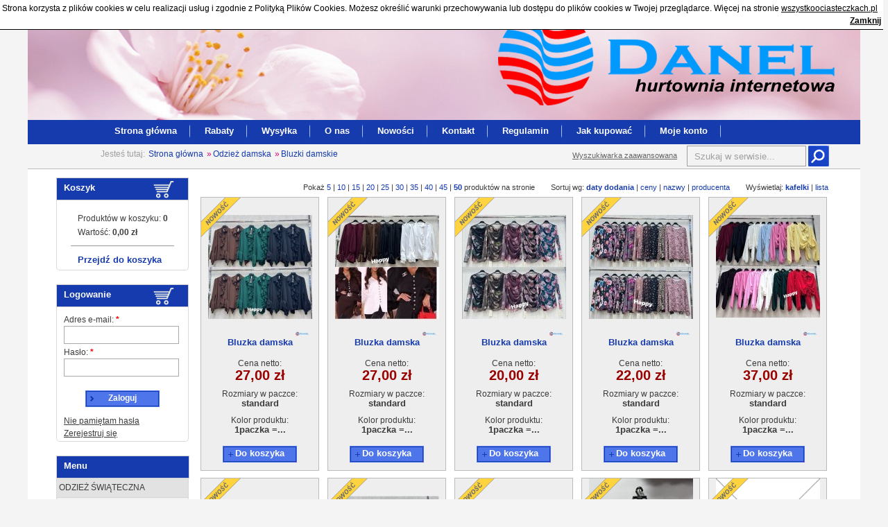

--- FILE ---
content_type: text/html; charset=UTF-8
request_url: https://danel-hurt.pl/bluzki-damskie,data,182,0.html
body_size: 22491
content:
 <!DOCTYPE html PUBLIC "-//W3C//DTD HTML 4.01//EN" "http://www.w3.org/TR/html4/strict.dtd">
<html>
<head>
<!-- tp22 -->
	<link rel="stylesheet" type="text/css" href="/css/ekupiec_9.css">
	<meta http-equiv="Content-Type" content="text/html; charset=utf-8">
	<script type="text/javascript" src="/js/mootools-1.2.5.1-core.js"></script>
	<script type="text/javascript" src="/js/mootools-1.2.5.1-more.js"></script>
		<script type="text/javascript" src="/js/calendar.js"></script>
		<link rel="stylesheet" type="text/css" href="/css/calendar.css" media="screen" />
		<meta name="robots" content="index, follow" />
	<script type="text/javascript" src="/js/imagezoom.js"></script>
	<link type="text/css" href="/css/imagezoom.css" rel="stylesheet" /> 
		<link rel="shortcut icon" href="/images/favicon.ico">
<!-- tp22 -->
		<link rel="stylesheet" href="/css/MenuMatic.css" type="text/css" media="screen" charset="utf-8" />
		<link rel="stylesheet" href="/css/all.css" type="text/css" media="screen" charset="utf-8" />
		<!--[if lt IE 7]>
			<link rel="stylesheet" href="/css/MenuMatic-ie6.css" type="text/css" media="screen" charset="utf-8" />
		<![endif]-->
					<title>Hurtownia bluzek damskich Wólka Kosowska | Bluzki damskie hurt</title>
			<meta name="description" content="Danel - hurtownia w Wólce Kosowskiej oferująca szeroki wybór bluzek damskich. Posiadamy bluzki damskie na długi rękaw, krótki lub bez rękawów. Zapraszamy!">	
			<meta name="keywords" content="">
<meta name="google-translate-customization" content="eb0426030c367cb9-df29aa425b37fc40-g689871bdebc2b391-13"></meta>
<!--	<link href="/css/jdzoom.css" rel="stylesheet" type="text/css" />
	<script src="/js/jdzoom.js" type="text/javascript"></script>
	<script type="text/javascript">
		window.addEvent('load',function() { 
			var jdz = new JDZoom();
			var jdz2 = new JDZoom({
				'selector':'a[rel=jdzoom_fixed]',
				'magnified_pos':'fixed',
				classes: {
					placeholder  : 'jdz_img_fixed',
					looking_glass: 'jdz_looking_glass_fixed',
					magnified    : 'jdz_magnified_fixed'
				}
			});
// 			console.log(jdz2.Images);
		});
	</script>
</head>-->
	<script type="text/javascript">
	window.addEvent("domready", function() {
	initImageZoom();
	});
	</script>
<link rel="stylesheet" type="text/css" href="/css/zoomIt.css" />

	<script src="/js/zoomit.js" type="text/javascript"></script>
<body>
		<div id="cookieinfo" style="position: absolute;width:99%;background-color: white; border-bottom: 1px solid black; padding:3px; font-size: 12px; color: black;">Strona korzysta z plików cookies w celu realizacji usług i zgodnie z Polityką Plików Cookies. Możesz określić warunki przechowywania lub dostępu do plików cookies w Twojej przeglądarce. Więcej na stronie <a href="http://wszystkoociasteczkach.pl/" rel="nofollow" target="_blank" style="color: black; text-decoration: underline; font-size: 12px;">wszystkoociasteczkach.pl</a>
	<a href="#" onclick="savecookie();" style="color: black; text-decoration: underline; font-weight: bold; float: right; font-size: 12px;">Zamknij</a>
	<div style="clear:both"></div>
	</div>
	<script type="text/javascript">
	function savecookie() {
		var date = new Date();
		date.setTime(date.getTime()+(1000*24*60*60*365));
		var expires = "; expires="+date.toGMTString();
		document.cookie = "bylemtu=tak"+expires+"; path=/";
		document.getElementById('cookieinfo').style.display='none';
	}
	</script>
		<div id="oknoszukania"><form action="/" method="get" id="search_adv">
		<div id="search_close" title="Zamknij"></div>
		<div class="fl">
			<div class="przerwa"><span class="szukaj_nazwa">opis</span><input type="text" name="opis_produktu" value="" class="pole"></div>
		</div>
		<div class="fl" style="margin-left: 10px;">
			<div class="przerwa"><span class="szukaj_nazwa">nazwa</span><input type="text" name="nazwa_produktu" value="" class="pole"></div>
		</div>
		<div class="cb"></div>
		<div class="fl">
			<div class="przerwa"><span class="szukaj_nazwa">kod produktu</span><input type="text" name="kod_produktu" value="" class="pole"></div>
		</div>
		<div class="fl" style="margin-left: 10px;">
					</div>
		<div class="cb"></div>
		<div class="fl">
			<div class="przerwa"><span class="szukaj_nazwa">cena</span> od <input type="text" name="cena_od" value="" class="pole" style="width: 55px"> 
			do <input type="text" name="cena_do" value="" class="pole" style="width: 55px"></div>
		</div>
		<div class="fl" style="margin-left: 10px;">
			<div class="przerwa"><span class="szukaj_nazwa">producent</span><input type="text" name="producent" value="" class="pole" style="width: 150px"></div>
		</div>
		<div class="fl" style="margin-left: 10px;">
			<div class="przerwa"><span class="szukaj_nazwa">minimalna ilość</span> od <input type="text" name="min_od" value="" class="pole" style="width: 55px"> 
			do <input type="text" name="min_do" value="" class="pole" style="width: 55px"></div>
		</div>
		<div class="cb"></div>
		<div class="do_koszyka"><a id="guzik_szukania" class="guzik_szukania">Szukaj</a></div>
		<input type="hidden" name="searchadvenced" value="search">
		</form>
	</div>
	<div class="header" id="hfd" 
			style="background-image: url(/slide/d24242d99342b833445019efd010b60b.jpg);background-position: center bottom;"
			>
		<div id="przykryj"></div>

		<input type="text" name="search" id="search" class="szukaj" value="Szukaj w serwisie..." style="top: 210px;margin-left: 350px;">
		<img src="/images/tp9/lupa.png" id="dosearch" title="Szukaj" style="margin-left: 525px;top: 210px;">
		<div id="dosearch2" style="margin-left: 185px;top: 215px;">Wyszukiwarka zaawansowana</div>
	</div>
	<div class="menu1a">
		<div class="miejscemenu">
			<ul class="menu1"  id="nav">
								<li><a style="padding-top: 7px;" href="/" title="Strona główna" > Strona główna </a>
									</li>
								<li><a style="padding-top: 7px;" href="/rabaty.html" title="Rabaty" > Rabaty </a>
									</li>
								<li><a style="padding-top: 7px;" href="/wysylka.html" title="Wysyłka" > Wysyłka </a>
									</li>
								<li><a style="padding-top: 7px;" href="/o-sklepie.html" title="O sklepie" > O nas </a>
									</li>
								<li><a style="padding-top: 7px;" href="/nowosci.html" title="Nowości" > Nowości </a>
					<ul><li><a href="/promocje.html" title="Promocje"> Promocje </a></li></ul>				</li>
								<li><a style="padding-top: 7px;" href="/kontakt.html" title="Kontakt" > Kontakt </a>
									</li>
								<li><a style="padding-top: 7px;" href="/-regulamin.html" title="Regulamin" > Regulamin </a>
					<ul><li><a href="/rodo.html" title="Polityka prywatności - Rodo"> Polityka prywatności - Rodo </a></li></ul>				</li>
								<li><a style="padding-top: 7px;" href="/jak-kupowac.html" title="Jak kupować" > Jak kupować </a>
									</li>
								<li><a style="padding-top: 7px;" href="/moje-konto.html" title="Moje konto" > Moje konto </a>
					<ul><li><a href="/zaloguj.html" title="Zaloguj"> Zaloguj </a></li><li><a href="/wyloguj.html" title="Wyloguj"> Wyloguj </a></li><li><a href="/rejestracja.html" title="Rejestracja"> Rejestracja </a></li><li><a href="/moje-konto.html" title="Moje konto"> Moje konto </a></li></ul>				</li>
							</ul>
		</div>
	</div>
	<div class="cb"></div>
	<div class="contentb">
		<div id="slideshow-container"  style="display:none">
						<img src="/slide/de2080e11af1bf61ffad65659e426db2.jpg"  />
				<img src="/slide/faa8cbf47e2f2a7d6081bf0ec6114ea9.jpg"  />
				<img src="/slide/a9192127465ba9a72ea2f04ed884f5a7.jpg"  />
					</div>
	<div id="top-container" style="display:none">
						<img src="/slide/d24242d99342b833445019efd010b60b.jpg"   />
					</div>
	<div class="path_underline">
		<div class="actual_path"><span class="jestes_tutaj">Jesteś tutaj: </span>
			<a href="/" class="path"> Strona główna </a>
												&raquo;<a href="/odziez-damska-,data,178,0.html" class="path">Odzież damska </a>
																&raquo;<a href="/bluzki-damskie,data,182,0.html" class="path">Bluzki damskie</a>
									</div>
	</div>
	<div class="content">
		<div style="background-color: white">
			<div class="leftsize3" style="width: 190px; ">
													<div class="box">
	<div class="box_title"> Koszyk <div class="basket_icon"></div></div>
	<div class="box_opis" style="text-align: left; margin-left: 30px; margin-top: 20px;">Produktów w koszyku: 
		<span style="font-weight: bold" id="ilosc_produktow">0</span>
	</div>
	<div class="box_opis" style="margin-top: 0px; text-align:left; margin-left: 30px;">Wartość: 
		<span style="font-weight: bold;" id="wartosc_zakupow">0,00 zł</span></div>
	<div class="separator" style="margin-top: 10px;"></div>
	<div class="box_nazwa" style="padding:0; margin-left: 30px; margin-bottom: 5px; text-align: left;"><a href="/koszyk.html" class="box_nazwa"> Przejdź do koszyka </a></div>
	</div>                													<div class="box">
	<div class="box_title"> Logowanie <div class="basket_icon"></div></div>
	<div class="box_opis" style="text-align: left; padding: 0 10px;">
		<form action="/zaloguj.html" method="post" id="formularz2">
		<div>Adres e-mail: <span class="req">*</span></div>
		<div><input type="text" name="email" value="" class="pole " style="width: 160px"></div>
		<div class="odstep"></div>
		<div>Hasło: <span class="req">*</span></div>
		<div><input type="password" name="haslo" class="pole " style="width: 160px"></div>
		<div class="odstep"></div>
		<div class="do_koszyka2"><a class="wyslij" id="wyslij_form2">Zaloguj</a></div>
		<div class="cb"></div>
		<input type="hidden" name="logowanie" value="t">
		<input type="hidden" name="referer" value="{$referer}">
		</form>
		<div style="text-align:left"><a href="/nie-pamietam-hasla.html"> Nie pamiętam hasła </a></div>
		<div style="text-align:left"><a href="/rejestracja.html"> Zerejestruj się </a></div>
	</div>
</div>								  <div class="box">
	<div class="box_title" style="background-color: #163bae; color: white; width: 180px"> Menu </div>
	<ul class="bok" style="padding-left: 0px;">
			<li><a href="/odziez-swiateczna,data,4154,0.html" class="bok" style="text-transform: uppercase; font-weight-bold;"> &nbsp;odzież świąteczna  </a>


				<ul class="bok" style="background-color: #f2f2f2;">
					<li><a href="/komplet-dzieciecy,data,4170,0.html" class="bok" style="padding: 5px 15px;"> komplet dziecięcy </a>


			


			</li>
					<li><a href="/bluzka-dziewczeca,data,4171,0.html" class="bok" style="padding: 5px 15px;"> bluzka dziewczęca </a>


			


			</li>
					<li><a href="/bluzka-chlopieca,data,4172,0.html" class="bok" style="padding: 5px 15px;"> bluzka chłopięca </a>


			


			</li>
					<li><a href="/sukienka-dziewczeca,data,4173,0.html" class="bok" style="padding: 5px 15px;"> sukienka dziewczęca </a>


			


			</li>
					<li><a href="/legginsy-dziewczece,data,4174,0.html" class="bok" style="border-bottom: 0 none;padding: 5px 15px;"> legginsy dziewczęce </a>


			


			</li>
				</ul>
			</li>
				<li><a href="/odziez-szkolna,data,4155,0.html" class="bok" style="text-transform: uppercase; font-weight-bold;"> &nbsp;Odzież szkolna  </a>


				<ul class="bok" style="background-color: #f2f2f2;">
					<li><a href="/bluzka-dziewczeca,data,4167,0.html" class="bok" style="padding: 5px 15px;"> bluzka dziewczęca </a>


			


			</li>
					<li><a href="/bluzka-chlopieca,data,4168,0.html" class="bok" style="padding: 5px 15px;"> bluzka chłopięca </a>


			


			</li>
					<li><a href="/komplet-dzieciecy,data,4169,0.html" class="bok" style="border-bottom: 0 none;padding: 5px 15px;"> komplet dziecięcy </a>


			


			</li>
				</ul>
			</li>
				<li><a href="/odziez-dziecieca---hurt,data,466,0.html" class="bok" style="text-transform: uppercase; font-weight-bold;"> &nbsp;Odzież dziecięca - Hurt  </a>


				<ul class="bok" style="background-color: #f2f2f2;">
					<li><a href="/bluzki-dzieciece-,data,467,0.html" class="bok" style="padding: 5px 15px;"> Bluzki dziecięce  </a>


					<ul class="bok" style="background-color: #f2f2f2;">
					<li><a href="/bluzka-dziewczeca,data,4140,0.html" class="bok" style="padding: 5px 35px;"> Bluzka Dziewczęca </a></li>
					<li><a href="/bluzka-chlopieca-,data,4141,0.html" class="bok" style="padding: 5px 35px;"> Bluzka chłopięca  </a></li>
				</ul>
		


			</li>
					<li><a href="/bluzy-dzieciece,data,486,0.html" class="bok" style="padding: 5px 15px;"> Bluzy dziecięce </a>


					<ul class="bok" style="background-color: #f2f2f2;">
					<li><a href="/bluza-dziewczeca,data,4161,0.html" class="bok" style="padding: 5px 35px;"> bluza dziewczęca </a></li>
					<li><a href="/bluza-chlopieca,data,4162,0.html" class="bok" style="padding: 5px 35px;"> bluza chłopięca </a></li>
				</ul>
		


			</li>
					<li><a href="/bolerka-dzieciece,data,506,0.html" class="bok" style="padding: 5px 15px;"> Bolerka dziecięce </a>


			


			</li>
					<li><a href="/chustki-dzieciece,data,3872,0.html" class="bok" style="padding: 5px 15px;"> Chustki dziecięce </a>


			


			</li>
					<li><a href="/kominy-dzieciece,data,3864,0.html" class="bok" style="padding: 5px 15px;"> Kominy dziecięce </a>


			


			</li>
					<li><a href="/opaski-dzieciece,data,3875,0.html" class="bok" style="padding: 5px 15px;"> Opaski dziecięce </a>


			


			</li>
					<li><a href="/czapki-dzieciece,data,666,0.html" class="bok" style="padding: 5px 15px;"> Czapki dziecięce </a>


			


			</li>
					<li><a href="/dresy-dzieciece,data,515,0.html" class="bok" style="padding: 5px 15px;"> Dresy dziecięce </a>


			


			</li>
					<li><a href="/dresy-3-czesciowe-dzieciece,data,2069,0.html" class="bok" style="padding: 5px 15px;"> Dresy 3-częściowe dziecięce </a>


			


			</li>
					<li><a href="/garnitury-dzieciece,data,533,0.html" class="bok" style="padding: 5px 15px;"> Garnitury dziecięce </a>


			


			</li>
					<li><a href="/golfy-dzieciece,data,538,0.html" class="bok" style="padding: 5px 15px;"> Golfy dziecięce </a>


			


			</li>
					<li><a href="/kamizelki-bezrekawniki-dzieciece-,data,546,0.html" class="bok" style="padding: 5px 15px;"> Kamizelki, bezrękawniki dziecięce  </a>


			


			</li>
					<li><a href="/kapielowki-dzieciece,data,563,0.html" class="bok" style="padding: 5px 15px;"> Kąpielówki dziecięce </a>


			


			</li>
					<li><a href="/kombinezony-spiworki-dzieciece,data,571,0.html" class="bok" style="padding: 5px 15px;"> Kombinezony, śpiworki dziecięce </a>


			


			</li>
					<li><a href="/komplety-odziezy-dzieciecej,data,585,0.html" class="bok" style="padding: 5px 15px;"> Komplety odzieży dziecięcej </a>


					<ul class="bok" style="background-color: #f2f2f2;">
					<li><a href="/komplet-dziewczecy,data,4165,0.html" class="bok" style="padding: 5px 35px;"> komplet dziewczęcy </a></li>
					<li><a href="/komplet-chlopiecy,data,4166,0.html" class="bok" style="padding: 5px 35px;"> komplet chłopięcy </a></li>
				</ul>
		


			</li>
					<li><a href="/koszule-dzieciece,data,603,0.html" class="bok" style="padding: 5px 15px;"> Koszule dziecięce </a>


			


			</li>
					<li><a href="/krotkie-spodenki-dzieciece,data,621,0.html" class="bok" style="padding: 5px 15px;"> Krótkie spodenki dziecięce </a>


			


			</li>
					<li><a href="/kurtki-plaszcze-dla-dzieci,data,630,0.html" class="bok" style="padding: 5px 15px;"> Kurtki, płaszcze dla dzieci </a>


			


			</li>
					<li><a href="/kurtki-bawelniane-dla-dzieci,data,1391,0.html" class="bok" style="padding: 5px 15px;"> Kurtki bawełniane dla dzieci </a>


			


			</li>
					<li><a href="/legginsy-dzieciece,data,651,0.html" class="bok" style="padding: 5px 15px;"> Legginsy dziecięce </a>


			


			</li>
					<li><a href="/marynarki-dzieciece,data,658,0.html" class="bok" style="padding: 5px 15px;"> Marynarki dziecięce </a>


			


			</li>
					<li><a href="/rekawiczki-dzieciece,data,777,0.html" class="bok" style="padding: 5px 15px;"> Rękawiczki dziecięce </a>


			


			</li>
					<li><a href="/spodnice-dzieciece,data,695,0.html" class="bok" style="padding: 5px 15px;"> Spódnice dziecięce </a>


			


			</li>
					<li><a href="/spodnie-dzieciece,data,712,0.html" class="bok" style="padding: 5px 15px;"> Spodnie dziecięce </a>


			


			</li>
					<li><a href="/bojowki,data,1241,0.html" class="bok" style="padding: 5px 15px;"> Bojówki </a>


			


			</li>
					<li><a href="/bojowki-moro,data,2068,0.html" class="bok" style="padding: 5px 15px;"> Bojówki moro </a>


			


			</li>
					<li><a href="/sztruksy-dzieciece,data,1389,0.html" class="bok" style="padding: 5px 15px;"> Sztruksy dziecięce </a>


			


			</li>
					<li><a href="/spodenki-dzieciece,data,620,0.html" class="bok" style="padding: 5px 15px;"> Spodenki dziecięce </a>


					<ul class="bok" style="background-color: #f2f2f2;">
					<li><a href="/spodenki-dziewczece,data,4163,0.html" class="bok" style="padding: 5px 35px;"> spodenki dziewczęce </a></li>
					<li><a href="/spodenki-chlopiece,data,4164,0.html" class="bok" style="padding: 5px 35px;"> spodenki chłopięce </a></li>
				</ul>
		


			</li>
					<li><a href="/spodnie-ocieplane,data,2073,0.html" class="bok" style="padding: 5px 15px;"> Spodnie ocieplane </a>


			


			</li>
					<li><a href="/stroje-kapielowe-dzieciece,data,731,0.html" class="bok" style="padding: 5px 15px;"> Stroje kąpielowe dziecięce </a>


			


			</li>
					<li><a href="/sukienki-dzieciece-,data,739,0.html" class="bok" style="padding: 5px 15px;"> Sukienki dziecięce  </a>


			


			</li>
					<li><a href="/sweterki-dzieciece,data,758,0.html" class="bok" style="padding: 5px 15px;"> Sweterki dziecięce </a>


			


			</li>
					<li><a href="/szaliki-dzieciece,data,3483,0.html" class="bok" style="padding: 5px 15px;"> Szaliki dziecięce </a>


			


			</li>
					<li><a href="/t-shirty-dzieciece,data,784,0.html" class="bok" style="padding: 5px 15px;"> T-shirty dziecięce </a>


			


			</li>
					<li><a href="/topy-koszulki-dzieciece,data,800,0.html" class="bok" style="padding: 5px 15px;"> Topy, koszulki dziecięce </a>


			


			</li>
					<li><a href="/tuniki-dzieciece,data,808,0.html" class="bok" style="padding: 5px 15px;"> Tuniki dziecięce </a>


			


			</li>
					<li><a href="/ubrania-eleganckie-i-swiateczne,data,4065,0.html" class="bok" style="padding: 5px 15px;"> Ubrania eleganckie i świąteczne </a>


			


			</li>
					<li><a href="/zestawy-ubran-dzieciecych,data,818,0.html" class="bok" style="padding: 5px 15px;"> Zestawy ubrań dziecięcych </a>


			


			</li>
					<li><a href="/pozostala-odziez-dziecieca,data,677,0.html" class="bok" style="border-bottom: 0 none;padding: 5px 15px;"> Pozostała odzież dziecięca </a>


			


			</li>
				</ul>
			</li>
				<li><a href="/odziez-niemowleca---hurt,data,1093,0.html" class="bok" style="text-transform: uppercase; font-weight-bold;"> &nbsp;Odzież niemowlęca - Hurt  </a>


				<ul class="bok" style="background-color: #f2f2f2;">
					<li><a href="/bluzki-niemowlece,data,1094,0.html" class="bok" style="padding: 5px 15px;"> Bluzki niemowlęce </a>


			


			</li>
					<li><a href="/bluzy-niemowlece,data,1096,0.html" class="bok" style="padding: 5px 15px;"> Bluzy niemowlęce </a>


			


			</li>
					<li><a href="/body-niemowlece,data,1118,0.html" class="bok" style="padding: 5px 15px;"> Body niemowlęce </a>


			


			</li>
					<li><a href="/bolerka-niemowlece,data,1097,0.html" class="bok" style="padding: 5px 15px;"> Bolerka niemowlęce </a>


			


			</li>
					<li><a href="/buciki-dla-niemowlat,data,4028,0.html" class="bok" style="padding: 5px 15px;"> Buciki dla niemowląt </a>


			


			</li>
					<li><a href="/chustki-niemowlece,data,3873,0.html" class="bok" style="padding: 5px 15px;"> Chustki niemowlęce </a>


			


			</li>
					<li><a href="/kominy-niemowlece,data,3865,0.html" class="bok" style="padding: 5px 15px;"> Kominy niemowlęce </a>


			


			</li>
					<li><a href="/opaski-niemowlece,data,3876,0.html" class="bok" style="padding: 5px 15px;"> Opaski niemowlęce </a>


			


			</li>
					<li><a href="/czapeczki-niemowlece,data,1106,0.html" class="bok" style="padding: 5px 15px;"> Czapeczki niemowlęce </a>


			


			</li>
					<li><a href="/dresy-niemowlece,data,1098,0.html" class="bok" style="padding: 5px 15px;"> Dresy niemowlęce </a>


			


			</li>
					<li><a href="/dresy-3-czesciowe-niemowlece,data,2070,0.html" class="bok" style="padding: 5px 15px;"> Dresy 3-częściowe niemowlęce </a>


			


			</li>
					<li><a href="/golfy-niemowlece,data,1099,0.html" class="bok" style="padding: 5px 15px;"> Golfy niemowlęce </a>


			


			</li>
					<li><a href="/kamizelki-niemowlece,data,1100,0.html" class="bok" style="padding: 5px 15px;"> Kamizelki niemowlęce </a>


			


			</li>
					<li><a href="/komplety-niemowlece,data,1101,0.html" class="bok" style="padding: 5px 15px;"> Komplety niemowlęce </a>


			


			</li>
					<li><a href="/koszule-niemowlece,data,1102,0.html" class="bok" style="padding: 5px 15px;"> Koszule niemowlęce </a>


			


			</li>
					<li><a href="/kombinezony-niemowlece,data,1104,0.html" class="bok" style="padding: 5px 15px;"> Kombinezony niemowlęce </a>


			


			</li>
					<li><a href="/krotkie-spodenki-niemowlece,data,1103,0.html" class="bok" style="padding: 5px 15px;"> Krótkie spodenki niemowlęce </a>


			


			</li>
					<li><a href="/legginsy-niemowlece,data,1105,0.html" class="bok" style="padding: 5px 15px;"> Legginsy niemowlęce </a>


			


			</li>
					<li><a href="/pajacyki-niemowlece,data,1126,0.html" class="bok" style="padding: 5px 15px;"> Pajacyki niemowlęce </a>


			


			</li>
					<li><a href="/rekawiczki-niemowlece,data,3484,0.html" class="bok" style="padding: 5px 15px;"> Rękawiczki niemowlęce </a>


			


			</li>
					<li><a href="/spodnice-niemowlece,data,1107,0.html" class="bok" style="padding: 5px 15px;"> Spódnice niemowlęce </a>


			


			</li>
					<li><a href="/spodnie-niemowlece,data,1108,0.html" class="bok" style="padding: 5px 15px;"> Spodnie niemowlęce </a>


			


			</li>
					<li><a href="/sukienki-niemowlece,data,1109,0.html" class="bok" style="padding: 5px 15px;"> Sukienki niemowlęce </a>


			


			</li>
					<li><a href="/sweterki-niemowlece,data,1110,0.html" class="bok" style="padding: 5px 15px;"> Sweterki niemowlęce </a>


			


			</li>
					<li><a href="/szaliki-niemowlece,data,1111,0.html" class="bok" style="padding: 5px 15px;"> Szaliki niemowlęce </a>


			


			</li>
					<li><a href="/sliniaki-niemowlece,data,1133,0.html" class="bok" style="padding: 5px 15px;"> Śliniaki niemowlęce </a>


			


			</li>
					<li><a href="/t-shirty-niemowlece,data,1112,0.html" class="bok" style="padding: 5px 15px;"> T-shirty niemowlęce </a>


			


			</li>
					<li><a href="/topy-koszulki-niemowlece,data,1113,0.html" class="bok" style="padding: 5px 15px;"> Topy, koszulki niemowlęce </a>


			


			</li>
					<li><a href="/tuniki-niemowlece,data,1114,0.html" class="bok" style="padding: 5px 15px;"> Tuniki niemowlęce </a>


			


			</li>
					<li><a href="/reczniki,data,4152,0.html" class="bok" style="padding: 5px 15px;"> Ręczniki </a>


			


			</li>
					<li><a href="/ubrania-elegantckie-i-swiateczna,data,4153,0.html" class="bok" style="border-bottom: 0 none;padding: 5px 15px;"> Ubrania elegantckie i świąteczna </a>


			


			</li>
				</ul>
			</li>
				<li><a href="/bielizna-dziecieca-,data,3823,0.html" class="bok" style="text-transform: uppercase; font-weight-bold;"> &nbsp;Bielizna dziecięca   </a>


				<ul class="bok" style="background-color: #f2f2f2;">
					<li><a href="/bielizna-dziecieca,data,3824,0.html" class="bok" style="padding: 5px 15px;"> Bielizna dziecięca </a>


			


			</li>
					<li><a href="/body-dzieciece,data,3825,0.html" class="bok" style="padding: 5px 15px;"> Body dziecięce </a>


			


			</li>
					<li><a href="/getry-dzieciece,data,3838,0.html" class="bok" style="padding: 5px 15px;"> Getry dziecięce </a>


			


			</li>
					<li><a href="/kalesony-dzieciece,data,3826,0.html" class="bok" style="padding: 5px 15px;"> Kalesony dziecięce </a>


			


			</li>
					<li><a href="/komplety-bielizny-dzieciecej,data,3827,0.html" class="bok" style="padding: 5px 15px;"> Komplety bielizny dziecięcej </a>


			


			</li>
					<li><a href="/koszulki-i-kaftaniki-dzieciece,data,3828,0.html" class="bok" style="padding: 5px 15px;"> Koszulki i kaftaniki dziecięce </a>


			


			</li>
					<li><a href="/spiochy,data,3829,0.html" class="bok" style="padding: 5px 15px;"> Śpiochy </a>


			


			</li>
					<li><a href="/spiworki-do-spania,data,3830,0.html" class="bok" style="padding: 5px 15px;"> Śpiworki do spania </a>


			


			</li>
					<li><a href="/majteczki-dzieciece-,data,3839,0.html" class="bok" style="padding: 5px 15px;"> Majteczki dziecięce  </a>


			


			</li>
					<li><a href="/pajacyki,data,3831,0.html" class="bok" style="padding: 5px 15px;"> Pajacyki </a>


			


			</li>
					<li><a href="/polspiochy,data,3832,0.html" class="bok" style="padding: 5px 15px;"> Półśpiochy </a>


			


			</li>
					<li><a href="/pizamy-dzieciece,data,3833,0.html" class="bok" style="padding: 5px 15px;"> Piżamy dziecięce </a>


			


			</li>
					<li><a href="/rajstopy-dzieciece,data,3834,0.html" class="bok" style="padding: 5px 15px;"> Rajstopy dziecięce </a>


			


			</li>
					<li><a href="/rampersy,data,3835,0.html" class="bok" style="padding: 5px 15px;"> Rampersy </a>


			


			</li>
					<li><a href="/skarpetki-dzieciece-,data,3836,0.html" class="bok" style="padding: 5px 15px;"> Skarpetki dziecięce  </a>


			


			</li>
					<li><a href="/szlafroki-dzieciece,data,3837,0.html" class="bok" style="border-bottom: 0 none;padding: 5px 15px;"> Szlafroki dziecięce </a>


			


			</li>
				</ul>
			</li>
				<li><a href="/bielizna-niemowleca---oferta-danel,data,3840,0.html" class="bok" style="text-transform: uppercase; font-weight-bold;"> &nbsp;Bielizna niemowlęca - oferta Danel  </a>


				<ul class="bok" style="background-color: #f2f2f2;																																																																																																																																																																																																																																																																																																																																																																																																																																																																																																																																																																																																																																																																								display:none														  ">
					<li><a href="/bielizna-niemowleca,data,3841,0.html" class="bok" style="padding: 5px 15px;"> Bielizna niemowlęca </a>


			


			</li>
					<li><a href="/getry-niemowlece,data,3842,0.html" class="bok" style="padding: 5px 15px;"> Getry niemowlęce </a>


			


			</li>
					<li><a href="/kalesony-niemowlece,data,3843,0.html" class="bok" style="padding: 5px 15px;"> Kalesony niemowlęce </a>


			


			</li>
					<li><a href="/komplety-bielizny-niemowlecej,data,3844,0.html" class="bok" style="padding: 5px 15px;"> Komplety bielizny niemowlęcej </a>


			


			</li>
					<li><a href="/koszulki-i-kaftaniki-niemowlece,data,3845,0.html" class="bok" style="padding: 5px 15px;"> Koszulki i kaftaniki niemowlęce </a>


			


			</li>
					<li><a href="/skarpetki-niemowlece,data,3851,0.html" class="bok" style="padding: 5px 15px;"> Skarpetki niemowlęce </a>


			


			</li>
					<li><a href="/spiochy-niemowlece,data,3846,0.html" class="bok" style="padding: 5px 15px;"> Śpiochy niemowlęce </a>


			


			</li>
					<li><a href="/spiworki-niemowlece,data,3847,0.html" class="bok" style="padding: 5px 15px;"> Śpiworki niemowlęce </a>


			


			</li>
					<li><a href="/polspiochy-niemowlece,data,3848,0.html" class="bok" style="padding: 5px 15px;"> Półśpiochy niemowlęce </a>


			


			</li>
					<li><a href="/pizamy-niemowlece,data,3849,0.html" class="bok" style="padding: 5px 15px;"> Piżamy niemowlęce </a>


			


			</li>
					<li><a href="/rajstopy-niemowlece,data,3850,0.html" class="bok" style="padding: 5px 15px;"> Rajstopy niemowlęce </a>


			


			</li>
					<li><a href="/rampersy-niemowlece,data,3852,0.html" class="bok" style="border-bottom: 0 none;padding: 5px 15px;"> Rampersy niemowlęce </a>


			


			</li>
				</ul>
			</li>
				<li><a href="/perfumy-kosmetyki-i-bizuteria,data,3494,0.html" class="bok" style="text-transform: uppercase; font-weight-bold;"> &nbsp;Perfumy, Kosmetyki i Biżuteria  </a>


				<ul class="bok" style="background-color: #f2f2f2;																																																																																																																																																																																																						display:none														  ">
					<li><a href="/bizuteria,data,4021,0.html" class="bok" style="padding: 5px 15px;"> Biżuteria </a>


			


			</li>
					<li><a href="/perfumy-perfumetki-i-mgielki,data,3496,0.html" class="bok" style="padding: 5px 15px;"> Perfumy, perfumetki i mgiełki </a>


			


			</li>
					<li><a href="/inne-produkty,data,4019,0.html" class="bok" style="border-bottom: 0 none;padding: 5px 15px;"> Inne produkty </a>


			


			</li>
				</ul>
			</li>
				<li><a href="/artykuly-ochronne-i-higieniczne,data,3914,0.html" class="bok" style="text-transform: uppercase; font-weight-bold;"> &nbsp;Artykuły ochronne i higieniczne  </a>


				<ul class="bok" style="background-color: #f2f2f2;																																																																																																																																																																																																																																																								display:none														  ">
					<li><a href="/maseczki-ochronne,data,3915,0.html" class="bok" style="padding: 5px 15px;"> Maseczki ochronne </a>


			


			</li>
					<li><a href="/maseczki-ochronne-dla-dzieci,data,4001,0.html" class="bok" style="padding: 5px 15px;"> Maseczki ochronne dla dzieci </a>


			


			</li>
					<li><a href="/maseczki-ochronne-damskie,data,4002,0.html" class="bok" style="padding: 5px 15px;"> Maseczki ochronne damskie </a>


			


			</li>
					<li><a href="/maseczki-ochronne-meskie,data,4003,0.html" class="bok" style="border-bottom: 0 none;padding: 5px 15px;"> Maseczki ochronne męskie </a>


			


			</li>
				</ul>
			</li>
				<li><a href="/dodatki-i-akcesoria-dzieciece-i-niemowlece,data,3474,0.html" class="bok" style="text-transform: uppercase; font-weight-bold;"> &nbsp;Dodatki i akcesoria dziecięce i niemowlęce  </a>


				<ul class="bok" style="background-color: #f2f2f2;																																																																																																																																																																																																																																																																																																										display:none														  ">
					<li><a href="/koce-i-narzuty-dzieciece,data,3476,0.html" class="bok" style="padding: 5px 15px;"> Koce i narzuty dziecięce </a>


			


			</li>
					<li><a href="/kocyki-niemowlece,data,4000,0.html" class="bok" style="padding: 5px 15px;"> Kocyki niemowlęce </a>


			


			</li>
					<li><a href="/reczniki-niemowlece,data,3206,0.html" class="bok" style="padding: 5px 15px;"> Ręczniki niemowlęce </a>


			


			</li>
					<li><a href="/reczniki-plazowe,data,3881,0.html" class="bok" style="padding: 5px 15px;"> Ręczniki plażowe </a>


			


			</li>
					<li><a href="/torby-na-akcesoria-dzieciece,data,3477,0.html" class="bok" style="border-bottom: 0 none;padding: 5px 15px;"> Torby na akcesoria dziecięce </a>


			


			</li>
				</ul>
			</li>
				<li><a href="/czapki-i-nakrycia-glowy,data,94,0.html" class="bok" style="text-transform: uppercase; font-weight-bold;"> &nbsp;Czapki i nakrycia głowy  </a>


				<ul class="bok" style="background-color: #f2f2f2;">
					<li><a href="/nakrycia-glowy,data,95,0.html" class="bok" style="padding: 5px 15px;"> Nakrycia głowy </a>


			


			</li>
					<li><a href="/bejsbolowki,data,96,0.html" class="bok" style="padding: 5px 15px;"> Bejsbolówki </a>


			


			</li>
					<li><a href="/berety,data,97,0.html" class="bok" style="padding: 5px 15px;"> Berety </a>


			


			</li>
					<li><a href="/czapki-zimowe,data,98,0.html" class="bok" style="padding: 5px 15px;"> Czapki zimowe </a>


			


			</li>
					<li><a href="/kapelusze,data,99,0.html" class="bok" style="padding: 5px 15px;"> Kapelusze </a>


			


			</li>
					<li><a href="/kaszkiety,data,100,0.html" class="bok" style="padding: 5px 15px;"> Kaszkiety </a>


			


			</li>
					<li><a href="/komplety-z-czapkami,data,101,0.html" class="bok" style="padding: 5px 15px;"> Komplety z czapkami </a>


			


			</li>
					<li><a href="/opaski-na-glowe,data,103,0.html" class="bok" style="padding: 5px 15px;"> Opaski na głowę </a>


			


			</li>
					<li><a href="/patrolowki,data,104,0.html" class="bok" style="border-bottom: 0 none;padding: 5px 15px;"> Patrolówki </a>


			


			</li>
				</ul>
			</li>
				<li><a href="/kurtki-i-plaszcze,data,1060,0.html" class="bok" style="text-transform: uppercase; font-weight-bold;"> &nbsp;Kurtki i płaszcze  </a>


				<ul class="bok" style="background-color: #f2f2f2;">
					<li><a href="/kurtki-damskie,data,1061,0.html" class="bok" style="padding: 5px 15px;"> Kurtki damskie </a>


			


			</li>
					<li><a href="/plaszcze-damskie,data,1063,0.html" class="bok" style="padding: 5px 15px;"> Płaszcze damskie </a>


			


			</li>
					<li><a href="/kurtki-meskie,data,1064,0.html" class="bok" style="padding: 5px 15px;"> Kurtki męskie </a>


			


			</li>
					<li><a href="/plaszcze-meskie,data,1065,0.html" class="bok" style="padding: 5px 15px;"> Płaszcze męskie </a>


			


			</li>
					<li><a href="/kurtki-plaszcze-dzieciece,data,1066,0.html" class="bok" style="border-bottom: 0 none;padding: 5px 15px;"> Kurtki, płaszcze dziecięce </a>


			


			</li>
				</ul>
			</li>
				<li><a href="/odziez-damska-,data,178,0.html" class="bok" style="text-transform: uppercase; font-weight-bold;"> &nbsp;Odzież damska   </a>


				<ul class="bok" style="background-color: #f2f2f2;">
					<li><a href="/bluzki-damskie,data,182,0.html" class="bok" style="color:red;font-style: italic;padding: 5px 15px;"> Bluzki damskie </a>


			


			</li>
					<li><a href="/bluzki-damskie----bez-rekawow,data,180,0.html" class="bok" style="padding: 5px 15px;"> Bluzki damskie -  Bez rękawów </a>


			


			</li>
					<li><a href="/bluzki-damskie----dlugi-rekaw,data,181,0.html" class="bok" style="padding: 5px 15px;"> Bluzki damskie  - Długi rękaw </a>


			


			</li>
					<li><a href="/bluzki-damskie---krotki-rekaw,data,183,0.html" class="bok" style="padding: 5px 15px;"> Bluzki damskie - Krótki rękaw </a>


			


			</li>
					<li><a href="/bluzy-damskie,data,184,0.html" class="bok" style="padding: 5px 15px;"> Bluzy damskie </a>


			


			</li>
					<li><a href="/body,data,185,0.html" class="bok" style="padding: 5px 15px;"> Body </a>


			


			</li>
					<li><a href="/bolerka,data,186,0.html" class="bok" style="padding: 5px 15px;"> Bolerka </a>


			


			</li>
					<li><a href="/chalaty-damskie,data,3506,0.html" class="bok" style="padding: 5px 15px;"> Chałaty damskie </a>


			


			</li>
					<li><a href="/dresy-damskie,data,187,0.html" class="bok" style="padding: 5px 15px;"> Dresy damskie </a>


			


			</li>
					<li><a href="/garsonki-i-kostiumy,data,188,0.html" class="bok" style="padding: 5px 15px;"> Garsonki i kostiumy </a>


			


			</li>
					<li><a href="/garsonki-i-kostiumy-z-sukienka,data,189,0.html" class="bok" style="padding: 5px 15px;"> Garsonki i kostiumy z sukienką </a>


			


			</li>
					<li><a href="/garsonki-i-kostiumy-ze-spodnica,data,190,0.html" class="bok" style="padding: 5px 15px;"> Garsonki i kostiumy ze spódnicą </a>


			


			</li>
					<li><a href="/garsonki-i-kostiumy-ze-spodniami,data,191,0.html" class="bok" style="padding: 5px 15px;"> Garsonki i kostiumy ze spodniami </a>


			


			</li>
					<li><a href="/golfy-damskie,data,192,0.html" class="bok" style="padding: 5px 15px;"> Golfy damskie </a>


			


			</li>
					<li><a href="/gorsety,data,193,0.html" class="bok" style="padding: 5px 15px;"> Gorsety </a>


			


			</li>
					<li><a href="/kamizelki-damskie,data,194,0.html" class="bok" style="padding: 5px 15px;"> Kamizelki damskie </a>


			


			</li>
					<li><a href="/kombinezony-damskie,data,195,0.html" class="bok" style="padding: 5px 15px;"> Kombinezony damskie </a>


			


			</li>
					<li><a href="/komplety-odziezy-damskiej,data,196,0.html" class="bok" style="padding: 5px 15px;"> Komplety odzieży damskiej </a>


			


			</li>
					<li><a href="/koszule-damskie,data,199,0.html" class="bok" style="padding: 5px 15px;"> Koszule damskie </a>


			


			</li>
					<li><a href="/koszule-damskie---bez-rekawow,data,197,0.html" class="bok" style="padding: 5px 15px;"> Koszule damskie - Bez rękawów </a>


			


			</li>
					<li><a href="/koszule-damskie---dlugi-rekaw,data,198,0.html" class="bok" style="padding: 5px 15px;"> Koszule damskie - Długi rękaw </a>


			


			</li>
					<li><a href="/koszule-damskie---krotki-rekaw,data,200,0.html" class="bok" style="padding: 5px 15px;"> Koszule damskie - Krótki rękaw </a>


			


			</li>
					<li><a href="/kurtki-damskie,data,204,0.html" class="bok" style="padding: 5px 15px;"> Kurtki damskie </a>


			


			</li>
					<li><a href="/kurtki-bawelniane-damskie,data,1392,0.html" class="bok" style="padding: 5px 15px;"> Kurtki bawełniane damskie </a>


			


			</li>
					<li><a href="/legginsy--getry,data,201,0.html" class="bok" style="padding: 5px 15px;"> Legginsy / getry </a>


			


			</li>
					<li><a href="/marynarki-i-zakiety,data,202,0.html" class="bok" style="padding: 5px 15px;"> Marynarki i żakiety </a>


			


			</li>
					<li><a href="/futra-i-kozuchy,data,203,0.html" class="bok" style="padding: 5px 15px;"> Futra i kożuchy </a>


			


			</li>
					<li><a href="/plaszcze-damskie,data,205,0.html" class="bok" style="padding: 5px 15px;"> Płaszcze damskie </a>


			


			</li>
					<li><a href="/polary-damskie,data,3467,0.html" class="bok" style="padding: 5px 15px;"> Polary damskie </a>


			


			</li>
					<li><a href="/poncza,data,206,0.html" class="bok" style="padding: 5px 15px;"> Poncza </a>


			


			</li>
					<li><a href="/okrycia-wierzchnie-damskie,data,207,0.html" class="bok" style="padding: 5px 15px;"> Okrycia wierzchnie damskie </a>


			


			</li>
					<li><a href="/rekawiczki-damskie,data,3485,0.html" class="bok" style="padding: 5px 15px;"> Rękawiczki damskie </a>


			


			</li>
					<li><a href="/spodnice-i-spodniczki,data,208,0.html" class="bok" style="padding: 5px 15px;"> Spódnice i spódniczki </a>


			


			</li>
					<li><a href="/spodenki-damskie,data,209,0.html" class="bok" style="padding: 5px 15px;"> Spodenki damskie </a>


			


			</li>
					<li><a href="/rybaczki-damskie,data,1387,0.html" class="bok" style="padding: 5px 15px;"> Rybaczki damskie </a>


			


			</li>
					<li><a href="/spodnie-damskie,data,212,0.html" class="bok" style="padding: 5px 15px;"> Spodnie damskie </a>


			


			</li>
					<li><a href="/bojowki-damskie,data,1238,0.html" class="bok" style="padding: 5px 15px;"> Bojówki damskie </a>


			


			</li>
					<li><a href="/bojowki-moro,data,2066,0.html" class="bok" style="padding: 5px 15px;"> Bojówki moro </a>


			


			</li>
					<li><a href="/sztruksy-damskie,data,214,0.html" class="bok" style="padding: 5px 15px;"> Sztruksy damskie </a>


			


			</li>
					<li><a href="/spodnie-damskie-dresowe,data,210,0.html" class="bok" style="padding: 5px 15px;"> Spodnie damskie dresowe </a>


			


			</li>
					<li><a href="/spodnie-damskie-eleganckie,data,211,0.html" class="bok" style="padding: 5px 15px;"> Spodnie damskie eleganckie </a>


			


			</li>
					<li><a href="/spodnie-ocieplane,data,2071,0.html" class="bok" style="padding: 5px 15px;"> Spodnie ocieplane </a>


			


			</li>
					<li><a href="/sukienki,data,215,0.html" class="bok" style="padding: 5px 15px;"> Sukienki </a>


			


			</li>
					<li><a href="/sukienki-maxi,data,216,0.html" class="bok" style="padding: 5px 15px;"> Sukienki maxi </a>


			


			</li>
					<li><a href="/sukienki-midi,data,217,0.html" class="bok" style="padding: 5px 15px;"> Sukienki midi </a>


			


			</li>
					<li><a href="/sukienki-mini,data,218,0.html" class="bok" style="padding: 5px 15px;"> Sukienki mini </a>


			


			</li>
					<li><a href="/sukienki-wieczorowe,data,219,0.html" class="bok" style="padding: 5px 15px;"> Sukienki wieczorowe </a>


			


			</li>
					<li><a href="/swetry-damskie,data,220,0.html" class="bok" style="padding: 5px 15px;"> Swetry damskie </a>


			


			</li>
					<li><a href="/szaliki-i-szale-damskie,data,92,0.html" class="bok" style="padding: 5px 15px;"> Szaliki i szale damskie </a>


			


			</li>
					<li><a href="/t-shirty-damskie,data,221,0.html" class="bok" style="padding: 5px 15px;"> T-shirty damskie </a>


			


			</li>
					<li><a href="/topy-i-koszulki-damskie,data,222,0.html" class="bok" style="padding: 5px 15px;"> Topy i koszulki damskie </a>


			


			</li>
					<li><a href="/tuniki,data,225,0.html" class="bok" style="padding: 5px 15px;"> Tuniki </a>


			


			</li>
					<li><a href="/tuniki---bez-rekawow,data,223,0.html" class="bok" style="padding: 5px 15px;"> Tuniki - Bez rękawów </a>


			


			</li>
					<li><a href="/tuniki---dlugi-rekaw,data,224,0.html" class="bok" style="padding: 5px 15px;"> Tuniki - Długi rękaw </a>


			


			</li>
					<li><a href="/tuniki---krotki-rekaw,data,226,0.html" class="bok" style="padding: 5px 15px;"> Tuniki - Krótki rękaw </a>


			


			</li>
					<li><a href="/zestawy-odziezy-damskiej,data,227,0.html" class="bok" style="border-bottom: 0 none;padding: 5px 15px;"> Zestawy odzieży damskiej </a>


			


			</li>
				</ul>
			</li>
				<li><a href="/odziez-meska,data,228,0.html" class="bok" style="text-transform: uppercase; font-weight-bold;"> &nbsp;Odzież męska  </a>


				<ul class="bok" style="background-color: #f2f2f2;">
					<li><a href="/bluzy-meskie,data,238,0.html" class="bok" style="padding: 5px 15px;"> Bluzy męskie </a>


			


			</li>
					<li><a href="/dresy-meskie,data,239,0.html" class="bok" style="padding: 5px 15px;"> Dresy męskie </a>


			


			</li>
					<li><a href="/garnitury-meskie,data,240,0.html" class="bok" style="padding: 5px 15px;"> Garnitury męskie </a>


			


			</li>
					<li><a href="/golfy-meskie,data,241,0.html" class="bok" style="padding: 5px 15px;"> Golfy męskie </a>


			


			</li>
					<li><a href="/kamizelki-meskie,data,242,0.html" class="bok" style="padding: 5px 15px;"> Kamizelki męskie </a>


			


			</li>
					<li><a href="/kamizelki-meskie-eleganckie,data,243,0.html" class="bok" style="padding: 5px 15px;"> Kamizelki męskie eleganckie </a>


			


			</li>
					<li><a href="/komplety-odziezy-meskiej,data,244,0.html" class="bok" style="padding: 5px 15px;"> Komplety odzieży męskiej </a>


			


			</li>
					<li><a href="/koszule-meskie,data,245,0.html" class="bok" style="padding: 5px 15px;"> Koszule męskie </a>


			


			</li>
					<li><a href="/koszule-meskie-eleganckie,data,246,0.html" class="bok" style="padding: 5px 15px;"> Koszule męskie eleganckie </a>


			


			</li>
					<li><a href="/koszulki-meskie-bez-rekawow,data,247,0.html" class="bok" style="padding: 5px 15px;"> Koszulki męskie bez rękawów </a>


			


			</li>
					<li><a href="/koszulki-meskie-polo,data,248,0.html" class="bok" style="padding: 5px 15px;"> Koszulki męskie polo </a>


			


			</li>
					<li><a href="/koszulki-meskie-z-dlugim-rekawem,data,249,0.html" class="bok" style="padding: 5px 15px;"> Koszulki męskie z długim rękawem </a>


			


			</li>
					<li><a href="/kurtki-meskie,data,251,0.html" class="bok" style="padding: 5px 15px;"> Kurtki męskie </a>


			


			</li>
					<li><a href="/kurtki-bawelniane-meskie,data,1393,0.html" class="bok" style="padding: 5px 15px;"> Kurtki bawełniane męskie </a>


			


			</li>
					<li><a href="/marynarki-meskie,data,250,0.html" class="bok" style="padding: 5px 15px;"> Marynarki męskie </a>


			


			</li>
					<li><a href="/plaszcze-meskie,data,252,0.html" class="bok" style="padding: 5px 15px;"> Płaszcze męskie </a>


			


			</li>
					<li><a href="/polary-meskie,data,3468,0.html" class="bok" style="padding: 5px 15px;"> Polary męskie </a>


			


			</li>
					<li><a href="/rekawiczki-meskie,data,3486,0.html" class="bok" style="padding: 5px 15px;"> Rękawiczki męskie </a>


			


			</li>
					<li><a href="/spodenki-meskie,data,253,0.html" class="bok" style="padding: 5px 15px;"> Spodenki męskie </a>


			


			</li>
					<li><a href="/rybaczki-meskie,data,1388,0.html" class="bok" style="padding: 5px 15px;"> Rybaczki męskie </a>


			


			</li>
					<li><a href="/spodnie-meskie,data,254,0.html" class="bok" style="padding: 5px 15px;"> Spodnie męskie </a>


			


			</li>
					<li><a href="/bojowki-meskie,data,1240,0.html" class="bok" style="padding: 5px 15px;"> Bojówki męskie </a>


			


			</li>
					<li><a href="/bojowki-moro,data,2067,0.html" class="bok" style="padding: 5px 15px;"> Bojówki moro </a>


			


			</li>
					<li><a href="/sztruksy-meskie,data,257,0.html" class="bok" style="padding: 5px 15px;"> Sztruksy męskie </a>


			


			</li>
					<li><a href="/spodnie-dresowe-meskie,data,256,0.html" class="bok" style="padding: 5px 15px;"> Spodnie dresowe męskie </a>


			


			</li>
					<li><a href="/spodnie-wizytowe-meskie,data,258,0.html" class="bok" style="padding: 5px 15px;"> Spodnie wizytowe męskie </a>


			


			</li>
					<li><a href="/spodnie-ocieplane,data,2072,0.html" class="bok" style="padding: 5px 15px;"> Spodnie ocieplane </a>


			


			</li>
					<li><a href="/swetry-meskie,data,259,0.html" class="bok" style="padding: 5px 15px;"> Swetry męskie </a>


			


			</li>
					<li><a href="/szaliki-meskie,data,3487,0.html" class="bok" style="padding: 5px 15px;"> Szaliki męskie </a>


			


			</li>
					<li><a href="/t-shirty--bluzki,data,260,0.html" class="bok" style="border-bottom: 0 none;padding: 5px 15px;"> T-shirty / bluzki </a>


			


			</li>
				</ul>
			</li>
				<li><a href="/odziez-ciazowa,data,53,0.html" class="bok" style="text-transform: uppercase; font-weight-bold;"> &nbsp;Odzież ciążowa  </a>


				<ul class="bok" style="background-color: #f2f2f2;">
					<li><a href="/odziez-ciazowa,data,54,0.html" class="bok" style="padding: 5px 15px;"> Odzież ciążowa </a>


			


			</li>
					<li><a href="/biustonosze-ciazowe,data,55,0.html" class="bok" style="padding: 5px 15px;"> Biustonosze ciążowe </a>


			


			</li>
					<li><a href="/bluzki-ciazowe,data,56,0.html" class="bok" style="padding: 5px 15px;"> Bluzki ciążowe </a>


			


			</li>
					<li><a href="/koszule-nocne-ciazowe,data,57,0.html" class="bok" style="padding: 5px 15px;"> Koszule nocne ciążowe </a>


			


			</li>
					<li><a href="/legginsy-ciazowe,data,58,0.html" class="bok" style="padding: 5px 15px;"> Legginsy ciążowe </a>


			


			</li>
					<li><a href="/majtki-ciazowe,data,59,0.html" class="bok" style="padding: 5px 15px;"> Majtki ciążowe </a>


			


			</li>
					<li><a href="/pasy-ciazowe,data,60,0.html" class="bok" style="padding: 5px 15px;"> Pasy ciążowe </a>


			


			</li>
					<li><a href="/pizamy-ciazowe,data,61,0.html" class="bok" style="padding: 5px 15px;"> Piżamy ciążowe </a>


			


			</li>
					<li><a href="/plaszcze-ciazowe,data,62,0.html" class="bok" style="padding: 5px 15px;"> Płaszcze ciążowe </a>


			


			</li>
					<li><a href="/rajstopy-ciazowe,data,63,0.html" class="bok" style="padding: 5px 15px;"> Rajstopy ciążowe </a>


			


			</li>
					<li><a href="/spodnice-ciazowe,data,64,0.html" class="bok" style="padding: 5px 15px;"> Spódnice ciążowe </a>


			


			</li>
					<li><a href="/spodnie-ciazowe,data,68,0.html" class="bok" style="padding: 5px 15px;"> Spodnie ciążowe </a>


			


			</li>
					<li><a href="/dresowe-spodnie-ciazowe,data,65,0.html" class="bok" style="padding: 5px 15px;"> Dresowe spodnie ciążowe </a>


			


			</li>
					<li><a href="/jeansowe-spodnie-ciazowe,data,66,0.html" class="bok" style="padding: 5px 15px;"> Jeansowe spodnie ciążowe </a>


			


			</li>
					<li><a href="/ogrodniczki-ciazowe,data,67,0.html" class="bok" style="padding: 5px 15px;"> Ogrodniczki ciążowe </a>


			


			</li>
					<li><a href="/wizytowe-spodnie-ciazowe,data,69,0.html" class="bok" style="padding: 5px 15px;"> Wizytowe spodnie ciążowe </a>


			


			</li>
					<li><a href="/swetry-ciazowe,data,71,0.html" class="bok" style="padding: 5px 15px;"> Swetry ciążowe </a>


			


			</li>
					<li><a href="/tuniki-ciazowe,data,72,0.html" class="bok" style="padding: 5px 15px;"> Tuniki ciążowe </a>


			


			</li>
					<li><a href="/zestawy-ciazowe,data,73,0.html" class="bok" style="border-bottom: 0 none;padding: 5px 15px;"> Zestawy ciążowe </a>


			


			</li>
				</ul>
			</li>
				<li><a href="/rajstopy-i-ponczochy,data,2004,0.html" class="bok" style="text-transform: uppercase; font-weight-bold;"> &nbsp;Rajstopy i Pończochy  </a>


				<ul class="bok" style="background-color: #f2f2f2;">
					<li><a href="/rajstopy-klasyczne,data,46,0.html" class="bok" style="padding: 5px 15px;"> Rajstopy klasyczne </a>


			


			</li>
					<li><a href="/kabaretki,data,2015,0.html" class="bok" style="padding: 5px 15px;"> Kabaretki </a>


			


			</li>
					<li><a href="/rajstopy-wyszczuplajace,data,2016,0.html" class="bok" style="padding: 5px 15px;"> Rajstopy wyszczuplające </a>


			


			</li>
					<li><a href="/rajstopy-wzorzyste,data,2017,0.html" class="bok" style="padding: 5px 15px;"> Rajstopy wzorzyste </a>


			


			</li>
					<li><a href="/rajstopy-zdrowotne,data,2018,0.html" class="bok" style="padding: 5px 15px;"> Rajstopy zdrowotne </a>


			


			</li>
					<li><a href="/rajstopy-ciazowe,data,2019,0.html" class="bok" style="padding: 5px 15px;"> Rajstopy ciążowe </a>


			


			</li>
					<li><a href="/rajstopy-specjalistyczne,data,2020,0.html" class="bok" style="padding: 5px 15px;"> Rajstopy specjalistyczne </a>


			


			</li>
					<li><a href="/rajstopy-bawelniane,data,2021,0.html" class="bok" style="padding: 5px 15px;"> Rajstopy bawełniane </a>


			


			</li>
					<li><a href="/rajstopy-elastil,data,3558,0.html" class="bok" style="padding: 5px 15px;"> Rajstopy elastil </a>


			


			</li>
					<li><a href="/rajstopy-lycra,data,3557,0.html" class="bok" style="padding: 5px 15px;"> Rajstopy lycra </a>


			


			</li>
					<li><a href="/rajstopy-welniane,data,2022,0.html" class="bok" style="padding: 5px 15px;"> Rajstopy wełniane </a>


			


			</li>
					<li><a href="/rajstopy-akrylowe,data,2023,0.html" class="bok" style="padding: 5px 15px;"> Rajstopy akrylowe </a>


			


			</li>
					<li><a href="/rajstopy-azurowe,data,2024,0.html" class="bok" style="padding: 5px 15px;"> Rajstopy ażurowe </a>


			


			</li>
					<li><a href="/rajstopy-bezszwowe,data,2025,0.html" class="bok" style="padding: 5px 15px;"> Rajstopy bezszwowe </a>


			


			</li>
					<li><a href="/ponczochy-damskie,data,45,0.html" class="bok" style="padding: 5px 15px;"> Pończochy damskie </a>


			


			</li>
					<li><a href="/podkolanowki,data,2031,0.html" class="bok" style="padding: 5px 15px;"> Podkolanówki </a>


			


			</li>
					<li><a href="/podkolanowki-elastil,data,3560,0.html" class="bok" style="padding: 5px 15px;"> Podkolanówki elastil </a>


			


			</li>
					<li><a href="/podkolanowki-lycra,data,3559,0.html" class="bok" style="padding: 5px 15px;"> Podkolanówki lycra </a>


			


			</li>
					<li><a href="/zakolanowki-,data,2032,0.html" class="bok" style="padding: 5px 15px;"> Zakolanówki  </a>


			


			</li>
					<li><a href="/stopki-do-mierzenia-butow,data,2033,0.html" class="bok" style="border-bottom: 0 none;padding: 5px 15px;"> Stopki do mierzenia butów </a>


			


			</li>
				</ul>
			</li>
				<li><a href="/bielizna-damska,data,27,0.html" class="bok" style="text-transform: uppercase; font-weight-bold;"> &nbsp;Bielizna damska  </a>


				<ul class="bok" style="background-color: #f2f2f2;">
					<li><a href="/bielizna-damska,data,36,0.html" class="bok" style="padding: 5px 15px;"> Bielizna damska </a>


			


			</li>
					<li><a href="/bluzki-do-spania,data,3504,0.html" class="bok" style="padding: 5px 15px;"> Bluzki do spania </a>


			


			</li>
					<li><a href="/bluzki-wyszczuplajace,data,2026,0.html" class="bok" style="padding: 5px 15px;"> Bluzki wyszczuplające </a>


			


			</li>
					<li><a href="/gorsety-wyszczuplajace,data,28,0.html" class="bok" style="padding: 5px 15px;"> Gorsety wyszczuplające </a>


			


			</li>
					<li><a href="/majtki-wyszczuplajace,data,29,0.html" class="bok" style="padding: 5px 15px;"> Majtki wyszczuplające </a>


			


			</li>
					<li><a href="/pasy-wyszczuplajace,data,30,0.html" class="bok" style="padding: 5px 15px;"> Pasy wyszczuplające </a>


			


			</li>
					<li><a href="/bielizna-wyszczuplajaca,data,31,0.html" class="bok" style="padding: 5px 15px;"> Bielizna wyszczuplająca </a>


			


			</li>
					<li><a href="/biustonosze,data,32,0.html" class="bok" style="padding: 5px 15px;"> Biustonosze </a>


			


			</li>
					<li><a href="/biustonosze---dodatki,data,33,0.html" class="bok" style="padding: 5px 15px;"> Biustonosze - dodatki </a>


			


			</li>
					<li><a href="/body,data,34,0.html" class="bok" style="padding: 5px 15px;"> Body </a>


			


			</li>
					<li><a href="/gorsety,data,37,0.html" class="bok" style="padding: 5px 15px;"> Gorsety </a>


			


			</li>
					<li><a href="/halki-,data,38,0.html" class="bok" style="padding: 5px 15px;"> Halki  </a>


			


			</li>
					<li><a href="/koszule-nocne,data,2009,0.html" class="bok" style="padding: 5px 15px;"> Koszule nocne </a>


			


			</li>
					<li><a href="/komplety-bielizny-damskiej,data,39,0.html" class="bok" style="padding: 5px 15px;"> Komplety bielizny damskiej </a>


			


			</li>
					<li><a href="/majtki-damskie,data,40,0.html" class="bok" style="padding: 5px 15px;"> Majtki damskie </a>


			


			</li>
					<li><a href="/bokserki-damskie,data,2604,0.html" class="bok" style="padding: 5px 15px;"> Bokserki damskie </a>


			


			</li>
					<li><a href="/stringi-damskie,data,2011,0.html" class="bok" style="padding: 5px 15px;"> Stringi damskie </a>


			


			</li>
					<li><a href="/pasy-do-ponczoch,data,41,0.html" class="bok" style="padding: 5px 15px;"> Pasy do pończoch </a>


			


			</li>
					<li><a href="/pizamy-damskie,data,42,0.html" class="bok" style="padding: 5px 15px;"> Piżamy damskie </a>


			


			</li>
					<li><a href="/komplety-pizam,data,3502,0.html" class="bok" style="padding: 5px 15px;"> Komplety piżam </a>


			


			</li>
					<li><a href="/podkoszulki-damskie,data,43,0.html" class="bok" style="padding: 5px 15px;"> Podkoszulki damskie </a>


			


			</li>
					<li><a href="/bielizna-damska---podwiazki,data,44,0.html" class="bok" style="padding: 5px 15px;"> Bielizna damska - Podwiązki </a>


			


			</li>
					<li><a href="/skarpetki-damskie,data,47,0.html" class="bok" style="padding: 5px 15px;"> Skarpetki damskie </a>


			


			</li>
					<li><a href="/skarpetki-elastil,data,2027,0.html" class="bok" style="padding: 5px 15px;"> Skarpetki elastil </a>


			


			</li>
					<li><a href="/skarpetki-lycra,data,2029,0.html" class="bok" style="padding: 5px 15px;"> Skarpetki lycra </a>


			


			</li>
					<li><a href="/skarpetki-microfibra,data,2028,0.html" class="bok" style="padding: 5px 15px;"> Skarpetki microfibra </a>


			


			</li>
					<li><a href="/dwuczesciowe-stroje-kapielowe-,data,48,0.html" class="bok" style="padding: 5px 15px;"> Dwuczęściowe stroje kąpielowe  </a>


			


			</li>
					<li><a href="/jednoczesciowe-stroje-kapielowe,data,49,0.html" class="bok" style="padding: 5px 15px;"> Jednoczęściowe stroje kąpielowe </a>


			


			</li>
					<li><a href="/damskie-stroje-kapielowe---parea,data,50,0.html" class="bok" style="padding: 5px 15px;"> Damskie stroje kąpielowe - Parea </a>


			


			</li>
					<li><a href="/szlafroki-damskie,data,51,0.html" class="bok" style="padding: 5px 15px;"> Szlafroki damskie </a>


			


			</li>
					<li><a href="/topy,data,52,0.html" class="bok" style="padding: 5px 15px;"> Topy </a>


			


			</li>
					<li><a href="/bielizna-ciazowa,data,70,0.html" class="bok" style="padding: 5px 15px;"> Bielizna ciążowa </a>


			


			</li>
					<li><a href="/bielizna-termoaktywna,data,2010,0.html" class="bok" style="padding: 5px 15px;"> Bielizna termoaktywna </a>


			


			</li>
					<li><a href="/bielizna-erotyczna,data,2012,0.html" class="bok" style="border-bottom: 0 none;padding: 5px 15px;"> Bielizna erotyczna </a>


			


			</li>
				</ul>
			</li>
				<li><a href="/bielizna-meska,data,1067,0.html" class="bok" style="text-transform: uppercase; font-weight-bold;"> &nbsp;Bielizna męska  </a>


				<ul class="bok" style="background-color: #f2f2f2;">
					<li><a href="/bielizna-meska,data,235,0.html" class="bok" style="padding: 5px 15px;"> Bielizna męska </a>


			


			</li>
					<li><a href="/kalesony-,data,230,0.html" class="bok" style="padding: 5px 15px;"> Kalesony  </a>


			


			</li>
					<li><a href="/pizamy-meskie,data,233,0.html" class="bok" style="padding: 5px 15px;"> Piżamy męskie </a>


			


			</li>
					<li><a href="/komplety-pizam,data,3503,0.html" class="bok" style="padding: 5px 15px;"> Komplety piżam </a>


			


			</li>
					<li><a href="/kapielowki-meskie,data,231,0.html" class="bok" style="padding: 5px 15px;"> Kąpielówki męskie </a>


			


			</li>
					<li><a href="/majtki-meskie,data,232,0.html" class="bok" style="padding: 5px 15px;"> Majtki męskie </a>


			


			</li>
					<li><a href="/bokserki,data,2006,0.html" class="bok" style="padding: 5px 15px;"> Bokserki </a>


			


			</li>
					<li><a href="/stringi-meskie,data,2007,0.html" class="bok" style="padding: 5px 15px;"> Stringi męskie </a>


			


			</li>
					<li><a href="/podkoszulki-meskie,data,234,0.html" class="bok" style="padding: 5px 15px;"> Podkoszulki męskie </a>


			


			</li>
					<li><a href="/podkoszulkibluzy-do-spania,data,3505,0.html" class="bok" style="padding: 5px 15px;"> Podkoszulki/bluzy do spania </a>


			


			</li>
					<li><a href="/szlafroki-meskie,data,237,0.html" class="bok" style="padding: 5px 15px;"> Szlafroki męskie </a>


			


			</li>
					<li><a href="/skarpetki-meskie,data,236,0.html" class="bok" style="padding: 5px 15px;"> Skarpetki męskie </a>


			


			</li>
					<li><a href="/bielizna-termoaktywna,data,2008,0.html" class="bok" style="border-bottom: 0 none;padding: 5px 15px;"> Bielizna termoaktywna </a>


			


			</li>
				</ul>
			</li>
				<li><a href="/odziez-robocza-i-do-kuchni,data,3507,0.html" class="bok" style="text-transform: uppercase; font-weight-bold;"> &nbsp;Odzież robocza i do kuchni  </a>


				<ul class="bok" style="background-color: #f2f2f2;																																																																																																																																																																																																						display:none														  ">
					<li><a href="/chalaty-robocze,data,3508,0.html" class="bok" style="padding: 5px 15px;"> Chałaty robocze </a>


			


			</li>
					<li><a href="/fartuchy-robocze,data,3510,0.html" class="bok" style="padding: 5px 15px;"> Fartuchy robocze </a>


			


			</li>
					<li><a href="/fartuchy-kuchenne,data,3511,0.html" class="bok" style="border-bottom: 0 none;padding: 5px 15px;"> Fartuchy kuchenne </a>


			


			</li>
				</ul>
			</li>
				<li><a href="/torebki-torby-i-plecaki-,data,105,0.html" class="bok" style="text-transform: uppercase; font-weight-bold;"> &nbsp;Torebki, torby i plecaki   </a>


				<ul class="bok" style="background-color: #f2f2f2;">
					<li><a href="/torby,data,106,0.html" class="bok" style="padding: 5px 15px;"> Torby </a>


			


			</li>
					<li><a href="/torby-meskie,data,1077,0.html" class="bok" style="padding: 5px 15px;"> Torby męskie </a>


			


			</li>
					<li><a href="/torby-sportowe,data,1078,0.html" class="bok" style="padding: 5px 15px;"> Torby sportowe </a>


			


			</li>
					<li><a href="/torby-podrozne,data,1086,0.html" class="bok" style="padding: 5px 15px;"> Torby podróżne </a>


			


			</li>
					<li><a href="/torby-na-laptopy,data,1083,0.html" class="bok" style="padding: 5px 15px;"> Torby na laptopy </a>


			


			</li>
					<li><a href="/teczki-i-aktowki,data,83,0.html" class="bok" style="padding: 5px 15px;"> Teczki i aktówki </a>


			


			</li>
					<li><a href="/torebki-damskie,data,1075,0.html" class="bok" style="padding: 5px 15px;"> Torebki damskie </a>


			


			</li>
					<li><a href="/torebki-miejskie,data,109,0.html" class="bok" style="padding: 5px 15px;"> Torebki miejskie </a>


			


			</li>
					<li><a href="/torebki-sportowe,data,110,0.html" class="bok" style="padding: 5px 15px;"> Torebki sportowe </a>


			


			</li>
					<li><a href="/torebki-wizytowe,data,111,0.html" class="bok" style="padding: 5px 15px;"> Torebki wizytowe </a>


			


			</li>
					<li><a href="/plecaki,data,88,0.html" class="bok" style="padding: 5px 15px;"> Plecaki </a>


			


			</li>
					<li><a href="/torby-ekologiczne,data,3561,0.html" class="bok" style="border-bottom: 0 none;padding: 5px 15px;"> Torby ekologiczne </a>


			


			</li>
				</ul>
			</li>
				<li><a href="/walizki-,data,1079,0.html" class="bok" style="text-transform: uppercase; font-weight-bold;"> &nbsp;Walizki   </a>


				<ul class="bok" style="background-color: #f2f2f2;">
					<li><a href="/walizki-,data,2035,0.html" class="bok" style="padding: 5px 15px;"> Walizki  </a>


			


			</li>
					<li><a href="/walizki-materialowe,data,1089,0.html" class="bok" style="padding: 5px 15px;"> Walizki materiałowe </a>


			


			</li>
					<li><a href="/walizki-twarde,data,1088,0.html" class="bok" style="border-bottom: 0 none;padding: 5px 15px;"> Walizki twarde </a>


			


			</li>
				</ul>
			</li>
				<li><a href="/teczki-i-aktowki,data,1082,0.html" class="bok" style="text-transform: uppercase; font-weight-bold;"> &nbsp;Teczki i aktówki  </a>


			</li>
				<li><a href="/kosze-piknikowe,data,2075,0.html" class="bok" style="text-transform: uppercase; font-weight-bold;"> &nbsp;Kosze piknikowe  </a>


			</li>
				<li><a href="/galanteria-i-dodatki,data,77,0.html" class="bok" style="text-transform: uppercase; font-weight-bold;"> &nbsp;Galanteria i dodatki  </a>


				<ul class="bok" style="background-color: #f2f2f2;">
					<li><a href="/galanteria-i-dodatki,data,78,0.html" class="bok" style="padding: 5px 15px;"> Galanteria i dodatki </a>


			


			</li>
					<li><a href="/breloki,data,79,0.html" class="bok" style="padding: 5px 15px;"> Breloki </a>


			


			</li>
					<li><a href="/chusty-i-apaszki,data,80,0.html" class="bok" style="padding: 5px 15px;"> Chusty i apaszki </a>


			


			</li>
					<li><a href="/etui-i-pokrowce,data,81,0.html" class="bok" style="padding: 5px 15px;"> Etui i pokrowce </a>


			


			</li>
					<li><a href="/kosmetyczki,data,3907,0.html" class="bok" style="padding: 5px 15px;"> Kosmetyczki </a>


			


			</li>
					<li><a href="/krawaty,data,82,0.html" class="bok" style="padding: 5px 15px;"> Krawaty </a>


			


			</li>
					<li><a href="/getry-ocieplajace,data,84,0.html" class="bok" style="padding: 5px 15px;"> Getry ocieplające </a>


			


			</li>
					<li><a href="/okulary-przeciwsloneczne,data,85,0.html" class="bok" style="padding: 5px 15px;"> Okulary przeciwsłoneczne </a>


			


			</li>
					<li><a href="/parasole,data,86,0.html" class="bok" style="padding: 5px 15px;"> Parasole </a>


			


			</li>
					<li><a href="/paski-do-spodni,data,87,0.html" class="bok" style="padding: 5px 15px;"> Paski do spodni </a>


			


			</li>
					<li><a href="/portfele-i-portmonetki,data,89,0.html" class="bok" style="padding: 5px 15px;"> Portfele i portmonetki </a>


			


			</li>
					<li><a href="/rekawiczki,data,90,0.html" class="bok" style="padding: 5px 15px;"> Rękawiczki </a>


			


			</li>
					<li><a href="/saszetki,data,91,0.html" class="bok" style="padding: 5px 15px;"> Saszetki </a>


			


			</li>
					<li><a href="/szelki,data,93,0.html" class="bok" style="padding: 5px 15px;"> Szelki </a>


			


			</li>
					<li><a href="/wieszaki-na-torebki,data,112,0.html" class="bok" style="border-bottom: 0 none;padding: 5px 15px;"> Wieszaki na torebki </a>


			


			</li>
				</ul>
			</li>
				<li><a href="/zabawki,data,1004,0.html" class="bok" style="text-transform: uppercase; font-weight-bold;"> &nbsp;Zabawki  </a>


			</li>
				<li><a href="/firany-zaslony-i-akcesoria---hurt,data,2051,0.html" class="bok" style="text-transform: uppercase; font-weight-bold;"> &nbsp;Firany, zasłony i akcesoria - Hurt  </a>


				<ul class="bok" style="background-color: #f2f2f2;">
					<li><a href="/firany---makarony,data,1054,0.html" class="bok" style="padding: 5px 15px;"> Firany - Makarony </a>


					<ul class="bok" style="background-color: #f2f2f2;">
					<li><a href="/makarony-sznureczki,data,1055,0.html" class="bok" style="padding: 5px 35px;"> Makarony Sznureczki </a></li>
					<li><a href="/makarony-paciorki,data,1058,0.html" class="bok" style="padding: 5px 35px;"> Makarony Paciorki </a></li>
					<li><a href="/makarony-tasiemki,data,1057,0.html" class="bok" style="padding: 5px 35px;"> Makarony Tasiemki </a></li>
					<li><a href="/makarony---pozostale,data,1059,0.html" class="bok" style="padding: 5px 35px;"> Makarony - pozostałe </a></li>
				</ul>
		


			</li>
					<li><a href="/firany-gotowe,data,1005,0.html" class="bok" style="padding: 5px 15px;"> Firany gotowe </a>


					<ul class="bok" style="background-color: #f2f2f2;">
					<li><a href="/firany-gotowe,data,1006,0.html" class="bok" style="padding: 5px 35px;"> Firany gotowe </a></li>
					<li><a href="/firany-szyte,data,1023,0.html" class="bok" style="padding: 5px 35px;"> Firany szyte </a></li>
					<li><a href="/firany-haftowane,data,1022,0.html" class="bok" style="padding: 5px 35px;"> Firany haftowane </a></li>
					<li><a href="/firany-woalowe,data,1007,0.html" class="bok" style="padding: 5px 35px;"> Firany woalowe </a></li>
					<li><a href="/firany-zakardowe,data,1008,0.html" class="bok" style="padding: 5px 35px;"> Firany żakardowe </a></li>
					<li><a href="/firany-z-organtyny,data,1009,0.html" class="bok" style="padding: 5px 35px;"> Firany z organtyny </a></li>
					<li><a href="/firany---inny-material,data,1010,0.html" class="bok" style="padding: 5px 35px;"> Firany - inny materiał </a></li>
					<li><a href="/firany-nowoczesne,data,1011,0.html" class="bok" style="padding: 5px 35px;"> Firany Nowoczesne </a></li>
					<li><a href="/firany-retro,data,1013,0.html" class="bok" style="padding: 5px 35px;"> Firany Retro </a></li>
					<li><a href="/firany-klasyczne,data,1014,0.html" class="bok" style="padding: 5px 35px;"> Firany Klasyczne </a></li>
					<li><a href="/firany-do-salonu,data,1015,0.html" class="bok" style="padding: 5px 35px;"> Firany do Salonu </a></li>
					<li><a href="/firany-do-kuchni,data,1016,0.html" class="bok" style="padding: 5px 35px;"> Firany do Kuchni </a></li>
					<li><a href="/firany-dzieciece,data,1017,0.html" class="bok" style="padding: 5px 35px;"> Firany Dziecięce </a></li>
					<li><a href="/firany-zazdrostki,data,1018,0.html" class="bok" style="padding: 5px 35px;"> Firany Zazdrostki </a></li>
					<li><a href="/makarony,data,1019,0.html" class="bok" style="padding: 5px 35px;"> Makarony </a></li>
					<li><a href="/makarony-sznureczki,data,1050,0.html" class="bok" style="padding: 5px 35px;"> Makarony Sznureczki </a></li>
					<li><a href="/makarony-paciorki,data,1051,0.html" class="bok" style="padding: 5px 35px;"> Makarony Paciorki </a></li>
					<li><a href="/makarony-tasiemki,data,1052,0.html" class="bok" style="padding: 5px 35px;"> Makarony Tasiemki </a></li>
					<li><a href="/makarony---pozostale,data,1053,0.html" class="bok" style="padding: 5px 35px;"> Makarony - pozostałe </a></li>
					<li><a href="/lambrekiny--draperie,data,1020,0.html" class="bok" style="padding: 5px 35px;"> Lambrekiny / Draperie </a></li>
					<li><a href="/gipiury,data,1021,0.html" class="bok" style="padding: 5px 35px;"> Gipiury </a></li>
				</ul>
		


			</li>
					<li><a href="/firany-na-metry,data,1024,0.html" class="bok" style="padding: 5px 15px;"> Firany na metry </a>


					<ul class="bok" style="background-color: #f2f2f2;">
					<li><a href="/firany-na-metry,data,1025,0.html" class="bok" style="padding: 5px 35px;"> Firany na metry </a></li>
					<li><a href="/firany-do-180-cm-wys,data,1026,0.html" class="bok" style="padding: 5px 35px;"> Firany do 180 cm (wys.) </a></li>
					<li><a href="/firany-do-250-cm-wys,data,1027,0.html" class="bok" style="padding: 5px 35px;"> Firany do 250 cm (wys.) </a></li>
					<li><a href="/firany-do-300-cm-wys,data,1028,0.html" class="bok" style="padding: 5px 35px;"> Firany do 300 cm (wys.) </a></li>
					<li><a href="/firany---powyzej-300-cm-wys,data,1029,0.html" class="bok" style="padding: 5px 35px;"> Firany - powyżej 300 cm (wys.) </a></li>
				</ul>
		


			</li>
					<li><a href="/zaslony,data,1030,0.html" class="bok" style="padding: 5px 15px;"> Zasłony </a>


					<ul class="bok" style="background-color: #f2f2f2;">
					<li><a href="/zaslony-gotowe,data,1031,0.html" class="bok" style="padding: 5px 35px;"> Zasłony gotowe </a></li>
					<li><a href="/zaslony-na-metry,data,1032,0.html" class="bok" style="padding: 5px 35px;"> Zasłony na metry </a></li>
				</ul>
		


			</li>
					<li><a href="/komplety-,data,1033,0.html" class="bok" style="padding: 5px 15px;"> Komplety  </a>


			


			</li>
					<li><a href="/karnisze,data,1037,0.html" class="bok" style="padding: 5px 15px;"> Karnisze </a>


			


			</li>
					<li><a href="/akcesoria-do-firan,data,1034,0.html" class="bok" style="border-bottom: 0 none;padding: 5px 15px;"> Akcesoria do firan </a>


					<ul class="bok" style="background-color: #f2f2f2;">
					<li><a href="/akcesoria-do-firan,data,1035,0.html" class="bok" style="border-bottom: 0 none;padding: 5px 35px;"> Akcesoria do firan </a></li>
					<li><a href="/akcesoria-do-zaslon,data,1036,0.html" class="bok" style="border-bottom: 0 none;padding: 5px 35px;"> Akcesoria do zasłon </a></li>
					<li><a href="/akcesoria-do-karniszy,data,1044,0.html" class="bok" style="border-bottom: 0 none;padding: 5px 35px;"> Akcesoria do karniszy </a></li>
					<li><a href="/akcesoria---pozostale,data,1042,0.html" class="bok" style="border-bottom: 0 none;padding: 5px 35px;"> Akcesoria - pozostałe </a></li>
				</ul>
		


			</li>
				</ul>
			</li>
				<li><a href="/posciel-koldry-koce-i-przescieradla,data,3562,0.html" class="bok" style="text-transform: uppercase; font-weight-bold;"> &nbsp;Pościel, kołdry, koce i prześcieradła  </a>


				<ul class="bok" style="background-color: #f2f2f2;																																																																																																																																																																																																																																																																																																																																																																																																																																																																																																																																																																																																																																																																																																																																																																																																																																																																																																																																																																																				display:none														  ">
					<li><a href="/posciel-dziecieca,data,3737,0.html" class="bok" style="padding: 5px 15px;"> Pościel dziecięca </a>


			


			</li>
					<li><a href="/posciel-bawelniana,data,2094,0.html" class="bok" style="padding: 5px 15px;"> Pościel bawełniana </a>


			


			</li>
					<li><a href="/posciel-haftowana,data,3564,0.html" class="bok" style="padding: 5px 15px;"> Pościel haftowana </a>


			


			</li>
					<li><a href="/posciel-satynowa,data,3565,0.html" class="bok" style="padding: 5px 15px;"> Pościel satynowa </a>


			


			</li>
					<li><a href="/posciel-flanelowa,data,3566,0.html" class="bok" style="padding: 5px 15px;"> Pościel flanelowa </a>


			


			</li>
					<li><a href="/posciel-z-kory,data,3567,0.html" class="bok" style="padding: 5px 15px;"> Pościel z kory </a>


			


			</li>
					<li><a href="/posciel-z-polaru,data,3568,0.html" class="bok" style="padding: 5px 15px;"> Pościel z polaru </a>


			


			</li>
					<li><a href="/przescieradla-bawelniane,data,3569,0.html" class="bok" style="padding: 5px 15px;"> Prześcieradła bawełniane </a>


			


			</li>
					<li><a href="/przescieradla-satynowe,data,3570,0.html" class="bok" style="padding: 5px 15px;"> Prześcieradła satynowe </a>


			


			</li>
					<li><a href="/przescieradla-flanelowe,data,3571,0.html" class="bok" style="padding: 5px 15px;"> Prześcieradła flanelowe </a>


			


			</li>
					<li><a href="/przescieradla-z-kory,data,3572,0.html" class="bok" style="padding: 5px 15px;"> Prześcieradła z kory </a>


			


			</li>
					<li><a href="/przescieradla-frotte,data,3573,0.html" class="bok" style="padding: 5px 15px;"> Prześcieradła frotte </a>


			


			</li>
					<li><a href="/przescieradla-z-polaru,data,3574,0.html" class="bok" style="padding: 5px 15px;"> Prześcieradła z polaru </a>


			


			</li>
					<li><a href="/poszewki-dekoracyjne-jednobarwne,data,3575,0.html" class="bok" style="padding: 5px 15px;"> Poszewki dekoracyjne jednobarwne </a>


			


			</li>
					<li><a href="/poszewki-dekoracyjne-wielokolorowe,data,3576,0.html" class="bok" style="padding: 5px 15px;"> Poszewki dekoracyjne wielokolorowe </a>


			


			</li>
					<li><a href="/poszewki-dekoracyjne-haftowane,data,3577,0.html" class="bok" style="padding: 5px 15px;"> Poszewki dekoracyjne haftowane </a>


			


			</li>
					<li><a href="/narzuty,data,3578,0.html" class="bok" style="padding: 5px 15px;"> Narzuty </a>


			


			</li>
					<li><a href="/koce,data,3579,0.html" class="bok" style="border-bottom: 0 none;padding: 5px 15px;"> Koce </a>


			


			</li>
				</ul>
			</li>
				<li><a href="/obrusy--i-serwety,data,3580,0.html" class="bok" style="text-transform: uppercase; font-weight-bold;"> &nbsp;Obrusy  i serwety  </a>


				<ul class="bok" style="background-color: #f2f2f2;																																																																																																																																																				display:none														  ">
					<li><a href="/obrusy-,data,2096,0.html" class="bok" style="padding: 5px 15px;"> Obrusy  </a>


			


			</li>
					<li><a href="/serwety,data,3582,0.html" class="bok" style="border-bottom: 0 none;padding: 5px 15px;"> Serwety </a>


			


			</li>
				</ul>
			</li>
				<li><a href="/reczniki-i-sciereczki,data,2095,0.html" class="bok" style="text-transform: uppercase; font-weight-bold;"> &nbsp;Ręczniki i ściereczki  </a>


			</li>
				<li><a href="/motoryzacja,data,3715,0.html" class="bok" style="text-transform: uppercase; font-weight-bold;"> &nbsp;Motoryzacja  </a>


				<ul class="bok" style="background-color: #f2f2f2;																																																																																																																																																																																																																																																																																																										display:none														  ">
					<li><a href="/akcesoria-do-samochodu,data,3716,0.html" class="bok" style="padding: 5px 15px;"> Akcesoria do samochodu </a>


			


			</li>
					<li><a href="/chemia-do-samochodowa,data,3720,0.html" class="bok" style="padding: 5px 15px;"> Chemia do samochodowa </a>


			


			</li>
					<li><a href="/czesci-samochodowe,data,3719,0.html" class="bok" style="padding: 5px 15px;"> Części samochodowe </a>


			


			</li>
					<li><a href="/oleje-i-plyny-samochodowe,data,3721,0.html" class="bok" style="padding: 5px 15px;"> Oleje i płyny samochodowe </a>


			


			</li>
					<li><a href="/akcesoria-i-czesci-motocyklowe,data,3722,0.html" class="bok" style="border-bottom: 0 none;padding: 5px 15px;"> Akcesoria i części motocyklowe </a>


			


			</li>
				</ul>
			</li>
				<li><a href="/dodatki-do-domu,data,3741,0.html" class="bok" style="text-transform: uppercase; font-weight-bold;"> &nbsp;Dodatki do domu  </a>


				<ul class="bok" style="background-color: #f2f2f2;																																																																																																																																																																																																																																																																																																																																																																																																																																																																																																																																																																																																																																																																																																																																																																																																																																																																																display:none														  ">
					<li><a href="/dodatki-dekoracyjne,data,3747,0.html" class="bok" style="padding: 5px 15px;"> Dodatki dekoracyjne </a>


			


			</li>
					<li><a href="/doniczki-i-wazony,data,3752,0.html" class="bok" style="padding: 5px 15px;"> Doniczki i wazony </a>


			


			</li>
					<li><a href="/gazetniki,data,3751,0.html" class="bok" style="padding: 5px 15px;"> Gazetniki </a>


			


			</li>
					<li><a href="/kubki-szklanki-i-filizanki,data,3758,0.html" class="bok" style="padding: 5px 15px;"> Kubki, szklanki i filiżanki </a>


			


			</li>
					<li><a href="/kwiatki,data,3756,0.html" class="bok" style="padding: 5px 15px;"> Kwiatki </a>


			


			</li>
					<li><a href="/pojemniczki,data,3757,0.html" class="bok" style="padding: 5px 15px;"> Pojemniczki </a>


			


			</li>
					<li><a href="/ramki-na-zdjecia,data,3759,0.html" class="bok" style="padding: 5px 15px;"> Ramki na zdjęcia </a>


			


			</li>
					<li><a href="/serwetniki,data,3749,0.html" class="bok" style="padding: 5px 15px;"> Serwetniki </a>


			


			</li>
					<li><a href="/stojaki,data,3746,0.html" class="bok" style="padding: 5px 15px;"> Stojaki </a>


			


			</li>
					<li><a href="/swieczki,data,3742,0.html" class="bok" style="padding: 5px 15px;"> Świeczki </a>


			


			</li>
					<li><a href="/swieczniki,data,3745,0.html" class="bok" style="padding: 5px 15px;"> Świeczniki </a>


			


			</li>
					<li><a href="/wieszaki,data,3754,0.html" class="bok" style="padding: 5px 15px;"> Wieszaki </a>


			


			</li>
					<li><a href="/wieszaczki-na-bizuterie,data,3760,0.html" class="bok" style="padding: 5px 15px;"> Wieszaczki na biżuterię </a>


			


			</li>
					<li><a href="/worki-kosze-i-skrzynki,data,3750,0.html" class="bok" style="padding: 5px 15px;"> Worki, kosze i skrzynki </a>


			


			</li>
					<li><a href="/wycieraczki,data,3744,0.html" class="bok" style="padding: 5px 15px;"> Wycieraczki </a>


			


			</li>
					<li><a href="/pozostale-produkty,data,3748,0.html" class="bok" style="border-bottom: 0 none;padding: 5px 15px;"> Pozostałe produkty </a>


			


			</li>
				</ul>
			</li>
				<li><a href="/domowy-sprzet-rtv-i-agd,data,3707,0.html" class="bok" style="text-transform: uppercase; font-weight-bold;"> &nbsp;Domowy sprzęt RTV i AGD  </a>


				<ul class="bok" style="background-color: #f2f2f2;																																																																																																																																																																																																																																																																																																																																																																																																																																																																																																																																																																																																																																																																																																																																																																																																																																																																																																																																																																																																																																						display:none														  ">
					<li><a href="/baterie-zwykle,data,3516,0.html" class="bok" style="padding: 5px 15px;"> Baterie zwykle </a>


			


			</li>
					<li><a href="/czajniki,data,3725,0.html" class="bok" style="padding: 5px 15px;"> Czajniki </a>


			


			</li>
					<li><a href="/do-gotowania-jajek,data,3727,0.html" class="bok" style="padding: 5px 15px;"> Do gotowania jajek </a>


			


			</li>
					<li><a href="/kamery-video,data,3711,0.html" class="bok" style="padding: 5px 15px;"> Kamery Video </a>


			


			</li>
					<li><a href="/lampy,data,3723,0.html" class="bok" style="padding: 5px 15px;"> Lampy </a>


			


			</li>
					<li><a href="/latarki,data,3683,0.html" class="bok" style="padding: 5px 15px;"> Latarki </a>


			


			</li>
					<li><a href="/lokowki-do-wlosow,data,3681,0.html" class="bok" style="padding: 5px 15px;"> Lokówki do włosów </a>


			


			</li>
					<li><a href="/maszynki-do-wlosow,data,3728,0.html" class="bok" style="padding: 5px 15px;"> Maszynki do włosów </a>


			


			</li>
					<li><a href="/miksery,data,3726,0.html" class="bok" style="padding: 5px 15px;"> Miksery </a>


			


			</li>
					<li><a href="/odkurzacze,data,3731,0.html" class="bok" style="padding: 5px 15px;"> Odkurzacze </a>


			


			</li>
					<li><a href="/odtwarzacze-dvd,data,3705,0.html" class="bok" style="padding: 5px 15px;"> Odtwarzacze DVD </a>


			


			</li>
					<li><a href="/odtwarzacze-mp3,data,3685,0.html" class="bok" style="padding: 5px 15px;"> Odtwarzacze MP3 </a>


			


			</li>
					<li><a href="/odtwarzacze-mp4,data,3686,0.html" class="bok" style="padding: 5px 15px;"> Odtwarzacze MP4 </a>


			


			</li>
					<li><a href="/prostownice-do-wlosow,data,3682,0.html" class="bok" style="padding: 5px 15px;"> Prostownice do włosów </a>


			


			</li>
					<li><a href="/radia-,data,3551,0.html" class="bok" style="padding: 5px 15px;"> Radia  </a>


			


			</li>
					<li><a href="/suszarki-do-wlosow,data,3684,0.html" class="bok" style="padding: 5px 15px;"> Suszarki do włosów </a>


			


			</li>
					<li><a href="/wiatraki,data,3724,0.html" class="bok" style="padding: 5px 15px;"> Wiatraki </a>


			


			</li>
					<li><a href="/zarowki,data,3709,0.html" class="bok" style="padding: 5px 15px;"> Żarówki </a>


			


			</li>
					<li><a href="/inne-produkty-rtv-i-agd,data,3712,0.html" class="bok" style="border-bottom: 0 none;padding: 5px 15px;"> Inne produkty RTV i AGD </a>


			


			</li>
				</ul>
			</li>
				<li><a href="/gadzety-zegarki-bizuteria-upominki,data,3687,0.html" class="bok" style="text-transform: uppercase; font-weight-bold;"> &nbsp;Gadżety, zegarki, biżuteria, upominki  </a>


				<ul class="bok" style="background-color: #f2f2f2;																																																																																																																																																																																																																																																																																																																																																																																																																																																																																																																																																																																																																																																																								display:none														  ">
					<li><a href="/bransoletki-damskie,data,3901,0.html" class="bok" style="padding: 5px 15px;"> Bransoletki damskie </a>


			


			</li>
					<li><a href="/bransoletki-meskie,data,3902,0.html" class="bok" style="padding: 5px 15px;"> Bransoletki męskie </a>


			


			</li>
					<li><a href="/naszyjniki-damskie,data,3903,0.html" class="bok" style="padding: 5px 15px;"> Naszyjniki damskie </a>


			


			</li>
					<li><a href="/naszyjniki-meskie,data,3904,0.html" class="bok" style="padding: 5px 15px;"> Naszyjniki męskie </a>


			


			</li>
					<li><a href="/kolczyki,data,3906,0.html" class="bok" style="padding: 5px 15px;"> Kolczyki </a>


			


			</li>
					<li><a href="/pierscionki,data,3905,0.html" class="bok" style="padding: 5px 15px;"> Pierścionki </a>


			


			</li>
					<li><a href="/zegarki,data,3706,0.html" class="bok" style="padding: 5px 15px;"> Zegarki </a>


			


			</li>
					<li><a href="/zegarki-damskie,data,3899,0.html" class="bok" style="padding: 5px 15px;"> Zegarki damskie </a>


			


			</li>
					<li><a href="/zegarki-meskie,data,3900,0.html" class="bok" style="padding: 5px 15px;"> Zegarki męskie </a>


			


			</li>
					<li><a href="/dlugopisy,data,3519,0.html" class="bok" style="padding: 5px 15px;"> Długopisy </a>


			


			</li>
					<li><a href="/upominki,data,3740,0.html" class="bok" style="padding: 5px 15px;"> Upominki </a>


			


			</li>
					<li><a href="/zapalniczki,data,3688,0.html" class="bok" style="border-bottom: 0 none;padding: 5px 15px;"> Zapalniczki </a>


			


			</li>
				</ul>
			</li>
				<li><a href="/akcesoria-gsm-i-komputerowe-,data,3512,0.html" class="bok" style="text-transform: uppercase; font-weight-bold;"> &nbsp;Akcesoria GSM i Komputerowe   </a>


				<ul class="bok" style="background-color: #f2f2f2;																																																																																																																																																																																																																																																																																																																																																																																																																																																																																																																																																																																																																																																																																																																																																																																																																																																																																																																																																																																																																																																																																																																																																																																																																																																																																																																																																																																																																																																																																																																																																																																																																																																																																																																																																																																																																																																																																																																																																																																																																																																																																																																																																																																																																																				display:none														  ">
					<li><a href="/adaptery,data,3513,0.html" class="bok" style="padding: 5px 15px;"> Adaptery </a>


			


			</li>
					<li><a href="/baterie-do-telefonow,data,3515,0.html" class="bok" style="padding: 5px 15px;"> Baterie do telefonów </a>


			


			</li>
					<li><a href="/bluetooth-przenosne-,data,3517,0.html" class="bok" style="padding: 5px 15px;"> Bluetooth przenośne  </a>


			


			</li>
					<li><a href="/chlodziarki-do-laptopa,data,3518,0.html" class="bok" style="padding: 5px 15px;"> Chłodziarki do laptopa </a>


			


			</li>
					<li><a href="/etui-na-ipady,data,3520,0.html" class="bok" style="padding: 5px 15px;"> Etui na Ipady </a>


			


			</li>
					<li><a href="/etui-na-reke-do-biegania,data,3521,0.html" class="bok" style="padding: 5px 15px;"> Etui na rękę (do biegania) </a>


			


			</li>
					<li><a href="/etui-na-tablety,data,3522,0.html" class="bok" style="padding: 5px 15px;"> Etui na tablety </a>


			


			</li>
					<li><a href="/etui-uniwersalne,data,3523,0.html" class="bok" style="padding: 5px 15px;"> Etui uniwersalne </a>


			


			</li>
					<li><a href="/folia-zabezpieczajaca-ekran-,data,3524,0.html" class="bok" style="padding: 5px 15px;"> Folia zabezpieczająca ekran  </a>


			


			</li>
					<li><a href="/glosniki,data,3526,0.html" class="bok" style="padding: 5px 15px;"> Głośniki </a>


			


			</li>
					<li><a href="/glosniki-bluetooth,data,3525,0.html" class="bok" style="padding: 5px 15px;"> Głośniki bluetooth </a>


			


			</li>
					<li><a href="/glosniki-do-telefonow,data,3527,0.html" class="bok" style="padding: 5px 15px;"> Głośniki do telefonów </a>


			


			</li>
					<li><a href="/guma-obudowa,data,3528,0.html" class="bok" style="padding: 5px 15px;"> Guma (obudowa) </a>


			


			</li>
					<li><a href="/kable,data,3529,0.html" class="bok" style="padding: 5px 15px;"> Kable </a>


			


			</li>
					<li><a href="/kable-cinch,data,3530,0.html" class="bok" style="padding: 5px 15px;"> Kable cinch </a>


			


			</li>
					<li><a href="/kable-usb,data,3531,0.html" class="bok" style="padding: 5px 15px;"> Kable USB </a>


			


			</li>
					<li><a href="/kamerki-internetowe,data,3532,0.html" class="bok" style="padding: 5px 15px;"> Kamerki internetowe </a>


			


			</li>
					<li><a href="/karty-pamieci,data,3533,0.html" class="bok" style="padding: 5px 15px;"> Karty pamięci </a>


			


			</li>
					<li><a href="/klawiatury-bluetooth,data,3534,0.html" class="bok" style="padding: 5px 15px;"> Klawiatury bluetooth </a>


			


			</li>
					<li><a href="/klawiatury-gumowe,data,3535,0.html" class="bok" style="padding: 5px 15px;"> Klawiatury gumowe </a>


			


			</li>
					<li><a href="/klawiatury-zwykle,data,3536,0.html" class="bok" style="padding: 5px 15px;"> Klawiatury zwykłe </a>


			


			</li>
					<li><a href="/ladowarka-do-padow,data,3537,0.html" class="bok" style="padding: 5px 15px;"> Ładowarka do padów </a>


			


			</li>
					<li><a href="/ladowarki,data,3538,0.html" class="bok" style="padding: 5px 15px;"> Ładowarki </a>


			


			</li>
					<li><a href="/ladowarki-do-laptopow,data,3539,0.html" class="bok" style="padding: 5px 15px;"> Ładowarki do laptopów </a>


			


			</li>
					<li><a href="/ladowarki-do-zapalniczek,data,3540,0.html" class="bok" style="padding: 5px 15px;"> Ładowarki do zapalniczek </a>


			


			</li>
					<li><a href="/ladowarki-samochodowe,data,3541,0.html" class="bok" style="padding: 5px 15px;"> Ładowarki samochodowe </a>


			


			</li>
					<li><a href="/mikrofony-do-komputera,data,3542,0.html" class="bok" style="padding: 5px 15px;"> Mikrofony do komputera </a>


			


			</li>
					<li><a href="/myszki-bezprzewodowe,data,3543,0.html" class="bok" style="padding: 5px 15px;"> Myszki bezprzewodowe </a>


			


			</li>
					<li><a href="/myszki-usb,data,3544,0.html" class="bok" style="padding: 5px 15px;"> Myszki USB </a>


			


			</li>
					<li><a href="/obudowy-na-telefon,data,3545,0.html" class="bok" style="padding: 5px 15px;"> Obudowy na telefon </a>


			


			</li>
					<li><a href="/pady-do-komputerow-,data,3546,0.html" class="bok" style="padding: 5px 15px;"> Pady do komputerów  </a>


			


			</li>
					<li><a href="/pendrive,data,3730,0.html" class="bok" style="padding: 5px 15px;"> Pendrive </a>


			


			</li>
					<li><a href="/podkladki-pod-myszke,data,3547,0.html" class="bok" style="padding: 5px 15px;"> Podkładki pod myszkę </a>


			


			</li>
					<li><a href="/podkladki-pod-telefon,data,3729,0.html" class="bok" style="padding: 5px 15px;"> Podkładki pod telefon </a>


			


			</li>
					<li><a href="/pokrowce-na-laptopy,data,3548,0.html" class="bok" style="padding: 5px 15px;"> Pokrowce na laptopy </a>


			


			</li>
					<li><a href="/pokrowce-na-tablety,data,3549,0.html" class="bok" style="padding: 5px 15px;"> Pokrowce na tablety </a>


			


			</li>
					<li><a href="/power-bank---przenosna-ladowarka-,data,3550,0.html" class="bok" style="padding: 5px 15px;"> Power bank - przenośna ładowarka  </a>


			


			</li>
					<li><a href="/rysiki-do-telefonow,data,3552,0.html" class="bok" style="padding: 5px 15px;"> Rysiki do telefonów </a>


			


			</li>
					<li><a href="/samochodowe-uchwyty-na-telefon-,data,3553,0.html" class="bok" style="padding: 5px 15px;"> Samochodowe uchwyty na telefon  </a>


			


			</li>
					<li><a href="/sluchawki,data,3554,0.html" class="bok" style="padding: 5px 15px;"> Słuchawki </a>


			


			</li>
					<li><a href="/sluchawki-do-telefonu,data,3555,0.html" class="bok" style="padding: 5px 15px;"> Słuchawki do telefonu </a>


			


			</li>
					<li><a href="/szklo-hartowane-do-telefonu,data,3556,0.html" class="bok" style="border-bottom: 0 none;padding: 5px 15px;"> Szkło hartowane do telefonu </a>


			


			</li>
				</ul>
			</li>
			</ul>
  </div>

				<div id="google_translate_element"></div><script type="text/javascript">
function googleTranslateElementInit() {
  new google.translate.TranslateElement({pageLanguage: 'pl', layout: google.translate.TranslateElement.InlineLayout.SIMPLE}, 'google_translate_element');
}
</script><script type="text/javascript" src="//translate.google.com/translate_a/element.js?cb=googleTranslateElementInit"></script>
<br>				<iframe
src="https://www.facebook.com/plugins/like.php?href=http://www.facebook.com%2Fpages%2FWólka-Kosowska-Platforma-najlepszych-hurtowni-internetowych%2F132875246906027&layout=standard&show_faces=true& width=180&action=like&colorscheme=light&height=90"
scrolling="no" frameborder="0" style="border:none; overflow:hidden; width:180px;
height:90px;" allowTransparency="true"></iframe>
				<img src="/slide/c799c997837c5906edad45ff0e0376e5.">
				<div class="box" style="height: 1560px; overflow: hidden;">
	<div class="box_title"> Promocje </div>
								<div class="rowv" style="position:absolute; max-width: 200px; margin: 10px 0 0 0px;">						<div style="height: 300px;">
			<div class="box_nazwa"><a href="/komplety-dzieciece-34-910--5szt-44-370620,produkt,370620.html" class="box_nazwa">
			  Komplety<br >
dziecięce<br >
(3/4-9/10 )<br >
5szt</a></div>
														<div class="box_cena">Cena netto: <br><div class="box_glowna_cena">21,00 zł</div></div>
										 <!--			<div class="box_image"><a href="/komplety-dzieciece-34-910--5szt-44-370620,produkt,370620.html">
				<img src="/photo/370620/70x80/434f5e9c0e1d4a20ea6710e77ae1d052.jpg" border="0">
			</a></div>-->
		<div class="box_image_long"><a href="/komplety-dzieciece-34-910--5szt-44-370620,produkt,370620.html">
			<img src="/photo/370620/169x200/434f5e9c0e1d4a20ea6710e77ae1d052.jpg" border="0" class="shortlist" >
		</a></div>

			</div>
											<div class="separator"></div>			<div style="height: 300px;">
			<div class="box_nazwa"><a href="/komplety-dzieciece-34-910--5szt-44-370624,produkt,370624.html" class="box_nazwa">
			  Komplety<br >
dziecięce<br >
(3/4-9/10 )<br >
5szt</a></div>
														<div class="box_cena">Cena netto: <br><div class="box_glowna_cena">21,00 zł</div></div>
										 <!--			<div class="box_image"><a href="/komplety-dzieciece-34-910--5szt-44-370624,produkt,370624.html">
				<img src="/photo/370624/70x80/494eaada7e69b949cb8328a04468bbff.jpg" border="0">
			</a></div>-->
		<div class="box_image_long"><a href="/komplety-dzieciece-34-910--5szt-44-370624,produkt,370624.html">
			<img src="/photo/370624/169x200/494eaada7e69b949cb8328a04468bbff.jpg" border="0" class="shortlist" >
		</a></div>

			</div>
											<div class="separator"></div>			<div style="height: 300px;">
			<div class="box_nazwa"><a href="/komplet-dzieciecy-hh-5528-16-10szt-44-364860,produkt,364860.html" class="box_nazwa">
			  Komplet<br >
dziecięcy<br >
HH-552(8-16)<br >
10szt</a></div>
														<div class="box_cena">Cena netto: <br><div class="box_glowna_cena">34,00 zł</div></div>
										 <!--			<div class="box_image"><a href="/komplet-dzieciecy-hh-5528-16-10szt-44-364860,produkt,364860.html">
				<img src="/photo/364860/70x80/4c811704cb0ffe0cccb70e5eecdcf9c5.jpg" border="0">
			</a></div>-->
		<div class="box_image_long"><a href="/komplet-dzieciecy-hh-5528-16-10szt-44-364860,produkt,364860.html">
			<img src="/photo/364860/169x200/4c811704cb0ffe0cccb70e5eecdcf9c5.jpg" border="0" class="shortlist" >
		</a></div>

			</div>
											<div class="separator"></div>			<div style="height: 300px;">
			<div class="box_nazwa"><a href="/bluzka-dziecieca-180626-176-16-6szt-44-371795,produkt,371795.html" class="box_nazwa">
			  Bluzka<br >
dziecięca<br >
180626-17(6-16)<br >
6szt</a></div>
														<div class="box_cena">Cena netto: <br><div class="box_glowna_cena">15,00 zł</div></div>
										 <!--			<div class="box_image"><a href="/bluzka-dziecieca-180626-176-16-6szt-44-371795,produkt,371795.html">
				<img src="/photo/371795/70x80/34790fb14b1175644fc1cadc3201591d.jpg" border="0">
			</a></div>-->
		<div class="box_image_long"><a href="/bluzka-dziecieca-180626-176-16-6szt-44-371795,produkt,371795.html">
			<img src="/photo/371795/169x200/34790fb14b1175644fc1cadc3201591d.jpg" border="0" class="shortlist" >
		</a></div>

			</div>
											<div class="separator"></div>			<div style="height: 300px;">
			<div class="box_nazwa"><a href="/bluza-dziecieca-290525-db356-3-8-10szt-44-371463,produkt,371463.html" class="box_nazwa">
			  Bluza<br >
dziecięca<br >
290525-DB356<br >
(3-8) 10szt</a></div>
														<div class="box_cena">Cena netto: <br><div class="box_glowna_cena">20,00 zł</div></div>
										 <!--			<div class="box_image"><a href="/bluza-dziecieca-290525-db356-3-8-10szt-44-371463,produkt,371463.html">
				<img src="/photo/371463/70x80/35ef58a41a883efac37530ea609e81f3.jpg" border="0">
			</a></div>-->
		<div class="box_image_long"><a href="/bluza-dziecieca-290525-db356-3-8-10szt-44-371463,produkt,371463.html">
			<img src="/photo/371463/169x200/35ef58a41a883efac37530ea609e81f3.jpg" border="0" class="shortlist" >
		</a></div>

			</div>
					</div>			<div class="rowv" style="position:absolute; max-width: 200px; margin: 10px 0 0 0px;opacity:0">						<div style="height: 300px;">
			<div class="box_nazwa"><a href="/bluzka-dziecieca-6-166szt-44-354222,produkt,354222.html" class="box_nazwa">
			  Bluzka<br >
dziecieca<br >
(6-16）6szt</a></div>
														<div class="box_cena">Cena netto: <br><div class="box_glowna_cena">17,00 zł</div></div>
										 <!--			<div class="box_image"><a href="/bluzka-dziecieca-6-166szt-44-354222,produkt,354222.html">
				<img src="/photo/354222/70x80/dc2e1e9d87969882630633a724a535c9.jpg" border="0">
			</a></div>-->
		<div class="box_image_long"><a href="/bluzka-dziecieca-6-166szt-44-354222,produkt,354222.html">
			<img src="/photo/354222/169x200/dc2e1e9d87969882630633a724a535c9.jpg" border="0" class="shortlist" >
		</a></div>

			</div>
											<div class="separator"></div>			<div style="height: 300px;">
			<div class="box_nazwa"><a href="/bluzka-dziewczeca-260625-366-16-6szt-44-371826,produkt,371826.html" class="box_nazwa">
			  Bluzka<br >
dziewczęca<br >
260625-36(6-16)<br >
6szt</a></div>
														<div class="box_cena">Cena netto: <br><div class="box_glowna_cena">15,00 zł</div></div>
										 <!--			<div class="box_image"><a href="/bluzka-dziewczeca-260625-366-16-6szt-44-371826,produkt,371826.html">
				<img src="/photo/371826/70x80/9efd07775649d137546e4df9467e4e5d.jpg" border="0">
			</a></div>-->
		<div class="box_image_long"><a href="/bluzka-dziewczeca-260625-366-16-6szt-44-371826,produkt,371826.html">
			<img src="/photo/371826/169x200/9efd07775649d137546e4df9467e4e5d.jpg" border="0" class="shortlist" >
		</a></div>

			</div>
											<div class="separator"></div>			<div style="height: 300px;">
			<div class="box_nazwa"><a href="/komplety-dzieciece-szary7-10--4szt-44-370636,produkt,370636.html" class="box_nazwa">
			  Komplety<br >
dziecięce<br >
szary(7-10 )<br >
4szt</a></div>
														<div class="box_cena">Cena netto: <br><div class="box_glowna_cena">15,00 zł</div></div>
										 <!--			<div class="box_image"><a href="/komplety-dzieciece-szary7-10--4szt-44-370636,produkt,370636.html">
				<img src="/photo/370636/70x80/fb2747c456a41b5a510970b6c2b907f3.jpg" border="0">
			</a></div>-->
		<div class="box_image_long"><a href="/komplety-dzieciece-szary7-10--4szt-44-370636,produkt,370636.html">
			<img src="/photo/370636/169x200/fb2747c456a41b5a510970b6c2b907f3.jpg" border="0" class="shortlist" >
		</a></div>

			</div>
											<div class="separator"></div>			<div style="height: 300px;">
			<div class="box_nazwa"><a href="/bluzka-dziecieca-180626-146-16-6szt-44-371782,produkt,371782.html" class="box_nazwa">
			  Bluzka<br >
dziecięca<br >
180626-14(6-16)<br >
6szt</a></div>
														<div class="box_cena">Cena netto: <br><div class="box_glowna_cena">15,00 zł</div></div>
										 <!--			<div class="box_image"><a href="/bluzka-dziecieca-180626-146-16-6szt-44-371782,produkt,371782.html">
				<img src="/photo/371782/70x80/5de3fcb66f9afaf51f4bd33d71253e59.jpg" border="0">
			</a></div>-->
		<div class="box_image_long"><a href="/bluzka-dziecieca-180626-146-16-6szt-44-371782,produkt,371782.html">
			<img src="/photo/371782/169x200/5de3fcb66f9afaf51f4bd33d71253e59.jpg" border="0" class="shortlist" >
		</a></div>

			</div>
											<div class="separator"></div>			<div style="height: 300px;">
			<div class="box_nazwa"><a href="/komplety-dzieciece-5-8-4szt-44-370650,produkt,370650.html" class="box_nazwa">
			  Komplety<br >
dziecięce<br >
(5-8) 4szt</a></div>
														<div class="box_cena">Cena netto: <br><div class="box_glowna_cena">15,50 zł</div></div>
										 <!--			<div class="box_image"><a href="/komplety-dzieciece-5-8-4szt-44-370650,produkt,370650.html">
				<img src="/photo/370650/70x80/0192e2385c458e3012ebf837cd03a33b.jpg" border="0">
			</a></div>-->
		<div class="box_image_long"><a href="/komplety-dzieciece-5-8-4szt-44-370650,produkt,370650.html">
			<img src="/photo/370650/169x200/0192e2385c458e3012ebf837cd03a33b.jpg" border="0" class="shortlist" >
		</a></div>

			</div>
					</div>			<div class="rowv" style="position:absolute; max-width: 200px; margin: 10px 0 0 0px;opacity:0">						<div style="height: 300px;">
			<div class="box_nazwa"><a href="/sukienka-dziewczeca-3-10--5szt-44-370679,produkt,370679.html" class="box_nazwa">
			  Sukienka<br >
dziewczęca<br >
(3-10 ) 5szt</a></div>
														<div class="box_cena">Cena netto: <br><div class="box_glowna_cena">32,00 zł</div></div>
										 <!--			<div class="box_image"><a href="/sukienka-dziewczeca-3-10--5szt-44-370679,produkt,370679.html">
				<img src="/photo/370679/70x80/961bb59de3e6b9068df3f03a018c6e8e.jpg" border="0">
			</a></div>-->
		<div class="box_image_long"><a href="/sukienka-dziewczeca-3-10--5szt-44-370679,produkt,370679.html">
			<img src="/photo/370679/169x200/961bb59de3e6b9068df3f03a018c6e8e.jpg" border="0" class="shortlist" >
		</a></div>

			</div>
											<div class="separator"></div>			<div style="height: 300px;">
			<div class="box_nazwa"><a href="/spodnie-dzieciece-ds-8626-14-10szt-44-372134,produkt,372134.html" class="box_nazwa">
			  Spodnie<br >
dziecięce<br >
DS-862(6-14)<br >
10szt</a></div>
														<div class="box_cena">Cena netto: <br><div class="box_glowna_cena">12,00 zł</div></div>
										 <!--			<div class="box_image"><a href="/spodnie-dzieciece-ds-8626-14-10szt-44-372134,produkt,372134.html">
				<img src="/photo/372134/70x80/24f0d79bd7b05b02b3a1a2ceef51cd2a.jpg" border="0">
			</a></div>-->
		<div class="box_image_long"><a href="/spodnie-dzieciece-ds-8626-14-10szt-44-372134,produkt,372134.html">
			<img src="/photo/372134/169x200/24f0d79bd7b05b02b3a1a2ceef51cd2a.jpg" border="0" class="shortlist" >
		</a></div>

			</div>
											<div class="separator"></div>			<div style="height: 300px;">
			<div class="box_nazwa"><a href="/komplet-dziewczecy-6-16-6szt-44-370399,produkt,370399.html" class="box_nazwa">
			  Komplet<br >
dziewczęcy<br >
(6-16) 6szt</a></div>
														<div class="box_cena">Cena netto: <br><div class="box_glowna_cena">41,00 zł</div></div>
										 <!--			<div class="box_image"><a href="/komplet-dziewczecy-6-16-6szt-44-370399,produkt,370399.html">
				<img src="/photo/370399/70x80/a9bbb387caa7264386e04c1676a821f6.jpg" border="0">
			</a></div>-->
		<div class="box_image_long"><a href="/komplet-dziewczecy-6-16-6szt-44-370399,produkt,370399.html">
			<img src="/photo/370399/169x200/a9bbb387caa7264386e04c1676a821f6.jpg" border="0" class="shortlist" >
		</a></div>

			</div>
											<div class="separator"></div>			<div style="height: 300px;">
			<div class="box_nazwa"><a href="/bluzka-dziecieca-180626-146-16-6szt-44-371786,produkt,371786.html" class="box_nazwa">
			  Bluzka<br >
dziecięca<br >
180626-14(6-16)<br >
6szt</a></div>
														<div class="box_cena">Cena netto: <br><div class="box_glowna_cena">15,00 zł</div></div>
										 <!--			<div class="box_image"><a href="/bluzka-dziecieca-180626-146-16-6szt-44-371786,produkt,371786.html">
				<img src="/photo/371786/70x80/29027d72d63704bcaa72aab54497dbd3.jpg" border="0">
			</a></div>-->
		<div class="box_image_long"><a href="/bluzka-dziecieca-180626-146-16-6szt-44-371786,produkt,371786.html">
			<img src="/photo/371786/169x200/29027d72d63704bcaa72aab54497dbd3.jpg" border="0" class="shortlist" >
		</a></div>

			</div>
											<div class="separator"></div>			<div style="height: 300px;">
			<div class="box_nazwa"><a href="/sukienka-dziewczeca-1-44szt-44-350238,produkt,350238.html" class="box_nazwa">
			  sukienka<br >
dziewczęca<br >
(1-4)4szt</a></div>
														<div class="box_cena">Cena netto: <br><div class="box_glowna_cena">11,00 zł</div></div>
										 <!--			<div class="box_image"><a href="/sukienka-dziewczeca-1-44szt-44-350238,produkt,350238.html">
				<img src="/photo/350238/70x80/fec8b82f0d47624bd099a2d08e533461.jpg" border="0">
			</a></div>-->
		<div class="box_image_long"><a href="/sukienka-dziewczeca-1-44szt-44-350238,produkt,350238.html">
			<img src="/photo/350238/169x200/fec8b82f0d47624bd099a2d08e533461.jpg" border="0" class="shortlist" >
		</a></div>

			</div>
					</div>			<div class="rowv" style="position:absolute; max-width: 200px; margin: 10px 0 0 0px;opacity:0">						<div style="height: 300px;">
			<div class="box_nazwa"><a href="/komplet-chlopiecy-5561-3-6-4szt-44-354100,produkt,354100.html" class="box_nazwa">
			  Komplet<br >
chlopiecy 5561<br >
(3-6) 4szt</a></div>
														<div class="box_cena">Cena netto: <br><div class="box_glowna_cena">17,00 zł</div></div>
										 <!--			<div class="box_image"><a href="/komplet-chlopiecy-5561-3-6-4szt-44-354100,produkt,354100.html">
				<img src="/photo/354100/70x80/2b94f98257a8b235542ee0a420c20d98.jpg" border="0">
			</a></div>-->
		<div class="box_image_long"><a href="/komplet-chlopiecy-5561-3-6-4szt-44-354100,produkt,354100.html">
			<img src="/photo/354100/169x200/2b94f98257a8b235542ee0a420c20d98.jpg" border="0" class="shortlist" >
		</a></div>

			</div>
											<div class="separator"></div>			<div style="height: 300px;">
			<div class="box_nazwa"><a href="/komplety-dzieciece-1-4--4szt-44-370642,produkt,370642.html" class="box_nazwa">
			  Komplety<br >
dziecięce (1-4<br >
) 4szt</a></div>
														<div class="box_cena">Cena netto: <br><div class="box_glowna_cena">14,50 zł</div></div>
										 <!--			<div class="box_image"><a href="/komplety-dzieciece-1-4--4szt-44-370642,produkt,370642.html">
				<img src="/photo/370642/70x80/3eed1555497f547114e4c35bba1d5ee0.jpg" border="0">
			</a></div>-->
		<div class="box_image_long"><a href="/komplety-dzieciece-1-4--4szt-44-370642,produkt,370642.html">
			<img src="/photo/370642/169x200/3eed1555497f547114e4c35bba1d5ee0.jpg" border="0" class="shortlist" >
		</a></div>

			</div>
											<div class="separator"></div>			<div style="height: 300px;">
			<div class="box_nazwa"><a href="/komplety-dzieciece-1-4--4szt-44-370627,produkt,370627.html" class="box_nazwa">
			  Komplety<br >
dziecięce (1-4<br >
) 4szt</a></div>
														<div class="box_cena">Cena netto: <br><div class="box_glowna_cena">12,00 zł</div></div>
										 <!--			<div class="box_image"><a href="/komplety-dzieciece-1-4--4szt-44-370627,produkt,370627.html">
				<img src="/photo/370627/70x80/1a78563d00665ed83344fe0c42722043.jpg" border="0">
			</a></div>-->
		<div class="box_image_long"><a href="/komplety-dzieciece-1-4--4szt-44-370627,produkt,370627.html">
			<img src="/photo/370627/169x200/1a78563d00665ed83344fe0c42722043.jpg" border="0" class="shortlist" >
		</a></div>

			</div>
											<div class="separator"></div>			<div style="height: 300px;">
			<div class="box_nazwa"><a href="/komplet-dzieciecy-260625-30-34-1314-6szt-44-371820,produkt,371820.html" class="box_nazwa">
			  Komplet<br >
dziecięcy<br >
260625-30<br >
(3/4-13/14)<br >
6szt</a></div>
														<div class="box_cena">Cena netto: <br><div class="box_glowna_cena">36,00 zł</div></div>
										 <!--			<div class="box_image"><a href="/komplet-dzieciecy-260625-30-34-1314-6szt-44-371820,produkt,371820.html">
				<img src="/photo/371820/70x80/93a889626d11fe05a640415e00456645.jpg" border="0">
			</a></div>-->
		<div class="box_image_long"><a href="/komplet-dzieciecy-260625-30-34-1314-6szt-44-371820,produkt,371820.html">
			<img src="/photo/371820/169x200/93a889626d11fe05a640415e00456645.jpg" border="0" class="shortlist" >
		</a></div>

			</div>
											<div class="separator"></div>			<div style="height: 300px;">
			<div class="box_nazwa"><a href="/komplety-dzieciece-1-4--4szt-44-370613,produkt,370613.html" class="box_nazwa">
			  Komplety<br >
dziecięce (1-4<br >
) 4szt</a></div>
														<div class="box_cena">Cena netto: <br><div class="box_glowna_cena">12,00 zł</div></div>
										 <!--			<div class="box_image"><a href="/komplety-dzieciece-1-4--4szt-44-370613,produkt,370613.html">
				<img src="/photo/370613/70x80/65fa13be48b79b9416a7fbcb7c836809.jpg" border="0">
			</a></div>-->
		<div class="box_image_long"><a href="/komplety-dzieciece-1-4--4szt-44-370613,produkt,370613.html">
			<img src="/photo/370613/169x200/65fa13be48b79b9416a7fbcb7c836809.jpg" border="0" class="shortlist" >
		</a></div>

			</div>
					</div>			<div class="rowv" style="position:absolute; max-width: 200px; margin: 10px 0 0 0px;opacity:0">						<div style="height: 300px;">
			<div class="box_nazwa"><a href="/komplet-dzieciecy-wb-29241-5-15szt-44-364849,produkt,364849.html" class="box_nazwa">
			  Komplet<br >
dziecięcy<br >
WB-2924(1-5)<br >
15szt</a></div>
														<div class="box_cena">Cena netto: <br><div class="box_glowna_cena">29,00 zł</div></div>
										 <!--			<div class="box_image"><a href="/komplet-dzieciecy-wb-29241-5-15szt-44-364849,produkt,364849.html">
				<img src="/photo/364849/70x80/296b4597cc12cd46d7ec547f47187777.jpg" border="0">
			</a></div>-->
		<div class="box_image_long"><a href="/komplet-dzieciecy-wb-29241-5-15szt-44-364849,produkt,364849.html">
			<img src="/photo/364849/169x200/296b4597cc12cd46d7ec547f47187777.jpg" border="0" class="shortlist" >
		</a></div>

			</div>
											<div class="separator"></div>			<div style="height: 300px;">
			<div class="box_nazwa"><a href="/komplet-chlopiecy-5578-3-6-4szt-44-354104,produkt,354104.html" class="box_nazwa">
			  Komplet<br >
chlopiecy 5578<br >
(3-6) 4szt</a></div>
														<div class="box_cena">Cena netto: <br><div class="box_glowna_cena">17,00 zł</div></div>
										 <!--			<div class="box_image"><a href="/komplet-chlopiecy-5578-3-6-4szt-44-354104,produkt,354104.html">
				<img src="/photo/354104/70x80/503eb37be8456988c0d3f87897dcd43a.jpg" border="0">
			</a></div>-->
		<div class="box_image_long"><a href="/komplet-chlopiecy-5578-3-6-4szt-44-354104,produkt,354104.html">
			<img src="/photo/354104/169x200/503eb37be8456988c0d3f87897dcd43a.jpg" border="0" class="shortlist" >
		</a></div>

			</div>
											<div class="separator"></div>			<div style="height: 300px;">
			<div class="box_nazwa"><a href="/komplety-dzieciece-250510-2-3-10--5szt-44-370697,produkt,370697.html" class="box_nazwa">
			  Komplety<br >
dziecięce<br >
250510-2 (3-10<br >
) 5szt</a></div>
														<div class="box_cena">Cena netto: <br><div class="box_glowna_cena">19,00 zł</div></div>
										 <!--			<div class="box_image"><a href="/komplety-dzieciece-250510-2-3-10--5szt-44-370697,produkt,370697.html">
				<img src="/photo/370697/70x80/ef83264b56d10b02d972d9dde6d6b7e0.jpg" border="0">
			</a></div>-->
		<div class="box_image_long"><a href="/komplety-dzieciece-250510-2-3-10--5szt-44-370697,produkt,370697.html">
			<img src="/photo/370697/169x200/ef83264b56d10b02d972d9dde6d6b7e0.jpg" border="0" class="shortlist" >
		</a></div>

			</div>
											<div class="separator"></div>			<div style="height: 300px;">
			<div class="box_nazwa"><a href="/bluzka-dziecieca-180626-276-16-6szt-44-371811,produkt,371811.html" class="box_nazwa">
			  Bluzka<br >
dziecięca<br >
180626-27(6-16)<br >
6szt</a></div>
														<div class="box_cena">Cena netto: <br><div class="box_glowna_cena">18,00 zł</div></div>
										 <!--			<div class="box_image"><a href="/bluzka-dziecieca-180626-276-16-6szt-44-371811,produkt,371811.html">
				<img src="/photo/371811/70x80/c7d49fa73eb612d851c8a68918beb576.jpg" border="0">
			</a></div>-->
		<div class="box_image_long"><a href="/bluzka-dziecieca-180626-276-16-6szt-44-371811,produkt,371811.html">
			<img src="/photo/371811/169x200/c7d49fa73eb612d851c8a68918beb576.jpg" border="0" class="shortlist" >
		</a></div>

			</div>
											<div class="separator"></div>			<div style="height: 300px;">
			<div class="box_nazwa"><a href="/bluzka-dziewczeca-1-4-4szt-44-363184,produkt,363184.html" class="box_nazwa">
			  Bluzka<br >
dziewczęca<br >
(1-4) 4szt</a></div>
														<div class="box_cena">Cena netto: <br><div class="box_glowna_cena">6,50 zł</div></div>
										 <!--			<div class="box_image"><a href="/bluzka-dziewczeca-1-4-4szt-44-363184,produkt,363184.html">
				<img src="/photo/363184/70x80/2303f1696f30ccdbb60225aa763da75b.jpg" border="0">
			</a></div>-->
		<div class="box_image_long"><a href="/bluzka-dziewczeca-1-4-4szt-44-363184,produkt,363184.html">
			<img src="/photo/363184/169x200/2303f1696f30ccdbb60225aa763da75b.jpg" border="0" class="shortlist" >
		</a></div>

			</div>
					</div>			<div class="rowv" style="position:absolute; max-width: 200px; margin: 10px 0 0 0px;opacity:0">						<div style="height: 300px;">
			<div class="box_nazwa"><a href="/komplety-dzieciece-5-8-4szt-44-370653,produkt,370653.html" class="box_nazwa">
			  Komplety<br >
dziecięce<br >
(5-8) 4szt</a></div>
														<div class="box_cena">Cena netto: <br><div class="box_glowna_cena">13,00 zł</div></div>
										 <!--			<div class="box_image"><a href="/komplety-dzieciece-5-8-4szt-44-370653,produkt,370653.html">
				<img src="/photo/370653/70x80/96416773bb1f3b06a4dbf5f60194e2a4.jpg" border="0">
			</a></div>-->
		<div class="box_image_long"><a href="/komplety-dzieciece-5-8-4szt-44-370653,produkt,370653.html">
			<img src="/photo/370653/169x200/96416773bb1f3b06a4dbf5f60194e2a4.jpg" border="0" class="shortlist" >
		</a></div>

			</div>
											<div class="separator"></div>			<div style="height: 300px;">
			<div class="box_nazwa"><a href="/komplet-dzieciecy-hh-5461-5-10szt-44-364851,produkt,364851.html" class="box_nazwa">
			  Komplet<br >
dziecięcy<br >
HH-546(1-5)<br >
10szt</a></div>
														<div class="box_cena">Cena netto: <br><div class="box_glowna_cena">29,00 zł</div></div>
										 <!--			<div class="box_image"><a href="/komplet-dzieciecy-hh-5461-5-10szt-44-364851,produkt,364851.html">
				<img src="/photo/364851/70x80/4e0bcfeff1dda49573445f411eb755ef.jpg" border="0">
			</a></div>-->
		<div class="box_image_long"><a href="/komplet-dzieciecy-hh-5461-5-10szt-44-364851,produkt,364851.html">
			<img src="/photo/364851/169x200/4e0bcfeff1dda49573445f411eb755ef.jpg" border="0" class="shortlist" >
		</a></div>

			</div>
											<div class="separator"></div>			<div style="height: 300px;">
			<div class="box_nazwa"><a href="/bluzka-dziecieca-180626-216-16-6szt-44-371805,produkt,371805.html" class="box_nazwa">
			  Bluzka<br >
dziecięca<br >
180626-21(6-16)<br >
6szt</a></div>
														<div class="box_cena">Cena netto: <br><div class="box_glowna_cena">15,00 zł</div></div>
										 <!--			<div class="box_image"><a href="/bluzka-dziecieca-180626-216-16-6szt-44-371805,produkt,371805.html">
				<img src="/photo/371805/70x80/808a43f1c873f0d689f033b7e873f4ce.jpg" border="0">
			</a></div>-->
		<div class="box_image_long"><a href="/bluzka-dziecieca-180626-216-16-6szt-44-371805,produkt,371805.html">
			<img src="/photo/371805/169x200/808a43f1c873f0d689f033b7e873f4ce.jpg" border="0" class="shortlist" >
		</a></div>

			</div>
											<div class="separator"></div>			<div style="height: 300px;">
			<div class="box_nazwa"><a href="/opaska-dziecieca--250510-4---44-370718,produkt,370718.html" class="box_nazwa">
			  Opaska<br >
dziecięca <br >
250510-4  </a></div>
														<div class="box_cena">Cena netto: <br><div class="box_glowna_cena">10,00 zł</div></div>
										 <!--			<div class="box_image"><a href="/opaska-dziecieca--250510-4---44-370718,produkt,370718.html">
				<img src="/photo/370718/70x80/683d4fa350bdc56efa2215e9d87d1ad7.jpg" border="0">
			</a></div>-->
		<div class="box_image_long"><a href="/opaska-dziecieca--250510-4---44-370718,produkt,370718.html">
			<img src="/photo/370718/169x200/683d4fa350bdc56efa2215e9d87d1ad7.jpg" border="0" class="shortlist" >
		</a></div>

			</div>
											<div class="separator"></div>			<div style="height: 300px;">
			<div class="box_nazwa"><a href="/komplety-dzieciece-1-4--4szt-44-370659,produkt,370659.html" class="box_nazwa">
			  Komplety<br >
dziecięce (1-4<br >
) 4szt</a></div>
														<div class="box_cena">Cena netto: <br><div class="box_glowna_cena">11,00 zł</div></div>
										 <!--			<div class="box_image"><a href="/komplety-dzieciece-1-4--4szt-44-370659,produkt,370659.html">
				<img src="/photo/370659/70x80/5af4dcb2a0c18abc42994e8c9aaeefd8.jpg" border="0">
			</a></div>-->
		<div class="box_image_long"><a href="/komplety-dzieciece-1-4--4szt-44-370659,produkt,370659.html">
			<img src="/photo/370659/169x200/5af4dcb2a0c18abc42994e8c9aaeefd8.jpg" border="0" class="shortlist" >
		</a></div>

			</div>
				</div>
</div>				<div class="box">
	<div class="box_title"> Bestseller </div>
								<div class="box_nazwa"><a href="/spodnie-chlopiece-220519-1-1-6-5szt-44-327702,produkt,327702.html" class="box_nazwa">spodnie chłopięce 220519-1 (1-6) 5szt</a></div>
			
											<div class="box_cena">Cena netto: <br><div class="box_glowna_cena">25,00 zł</div></div>
							

		<div class="box_image_long"><a href="/spodnie-chlopiece-220519-1-1-6-5szt-44-327702,produkt,327702.html">
			<img src="/photo/327702/169x200/07497c03d5d828661667e68cfe2e34d4.jpg" border="0" class="shortlist" >
		</a></div>
					<div class="separator"></div>			<div class="box_nazwa"><a href="/spodnie-chlopiece-220519-6-1--4-4-szt-44-327756,produkt,327756.html" class="box_nazwa">spodnie chłopięce 220519-6 (1- 4) 4 szt</a></div>
			
											<div class="box_cena">Cena netto: <br><div class="box_glowna_cena">10,50 zł</div></div>
							

		<div class="box_image_long"><a href="/spodnie-chlopiece-220519-6-1--4-4-szt-44-327756,produkt,327756.html">
			<img src="/photo/327756/169x200/b9c31437ba78cbdedd69efb93b7261d0.jpg" border="0" class="shortlist" >
		</a></div>
					<div class="separator"></div>			<div class="box_nazwa"><a href="/bluzka-dziecieca--6571-5-5szt-44-327699,produkt,327699.html" class="box_nazwa">Bluzka dziecieca  657(1-5) 5szt</a></div>
			
											<div class="box_cena">Cena netto: <br><div class="box_glowna_cena">9,00 zł</div></div>
							

		<div class="box_image_long"><a href="/bluzka-dziecieca--6571-5-5szt-44-327699,produkt,327699.html">
			<img src="/photo/327699/169x200/c711e4ce0ec0b548ddbe79ed3af689f2.jpg" border="0" class="shortlist" >
		</a></div>
					<div class="separator"></div>			<div class="box_nazwa"><a href="/komplet-dziewczecy-4-14-8156-44-276564,produkt,276564.html" class="box_nazwa">Komplet dziewczęcy (4-14) 8156</a></div>
			
											<div class="box_cena">Cena netto: <br><div class="box_glowna_cena">34,00 zł</div></div>
							

		<div class="box_image_long"><a href="/komplet-dziewczecy-4-14-8156-44-276564,produkt,276564.html">
			<img src="/photo/276564/169x200/a4d5e195db3eb30f5a1048f171e428ac.jpg" border="0" class="shortlist" >
		</a></div>
					<div class="separator"></div>			<div class="box_nazwa"><a href="/bluzka-dziecieca--6571-5-5szt-44-327693,produkt,327693.html" class="box_nazwa">Bluzka dziecieca  657(1-5) 5szt</a></div>
			
											<div class="box_cena">Cena netto: <br><div class="box_glowna_cena">9,00 zł</div></div>
							

		<div class="box_image_long"><a href="/bluzka-dziecieca--6571-5-5szt-44-327693,produkt,327693.html">
			<img src="/photo/327693/169x200/9aa4b343538d5bdf2b68c82cb0ca2d6c.jpg" border="0" class="shortlist" >
		</a></div>
		</div>
																																		<h1 style="color: black;">Hurtownia bluzek damskich</h1>
<p style="text-align:justify;">Hurt bluzki damskie o modnych wzorach i niezwykle atrakcyjnych modelach! Nasza hurtownia proponuje swoim klientom bogaty asortyment, który z pewnością trafi w gusta każdego klienta. Dzięki ogromnej różnorodności bluzki damskie, które proponujemy, pomogą skompletować własną ofertę sklepu odzieżowego i pozyskać szerokie grono nowych odbiorców.</p>
<p style="text-align:justify;">Lokalizacją hurtowni Danel jest Wólka Kosowska, lecz mając na uwadze komfort i oszczędność czasu naszych klientów postanowiliśmy włączyć  hurt sprzedaż internetową. Na stronie prezentujemy wszystkie produkty w ofercie hurt, także naszą bogatą ofertę bluzek damskich.</p>
<p style="text-align:justify;">Nasza hurtownia to bardzo korzystne ceny, szeroki wybór bluzek damskich i innych produktów odzieżowych oraz współpraca na najwyższym poziomie. Proponujemy preferencyjne warunki, dzięki którym właściciele sklepów odzieżowych skompletują bardzo atrakcyjny asortyment zawierający wysokiej jakości bluzki damskie.</p>
<p style="text-align:justify;">Zapraszamy do zapoznania się z ofertą hurtowni Danel z Wólki Kosowskiej.</p>							</div>
			<div class="middlesize2">
																<div style="width:910px;" class="mobile-max">


<div class="box_szukaj"></div>


<div class="box_sortuj" style="margin-right: 5px; max-width: 770px">
	Pokaż 		<a href="/?limit_per_page=5" class="sortuj" >5</a>	 | 	<a href="/?limit_per_page=10" class="sortuj" >10</a>	 | 	<a href="/?limit_per_page=15" class="sortuj" >15</a>	 | 	<a href="/?limit_per_page=20" class="sortuj" >20</a>	 | 	<a href="/?limit_per_page=25" class="sortuj" >25</a>	 | 	<a href="/?limit_per_page=30" class="sortuj" >30</a>	 | 	<a href="/?limit_per_page=35" class="sortuj" >35</a>	 | 	<a href="/?limit_per_page=40" class="sortuj" >40</a>	 | 	<a href="/?limit_per_page=45" class="sortuj" >45</a>	 | 	<a href="/?limit_per_page=50" class="sortuj" style="font-weight: bold">50</a>	produktów na stronie
	<span style="margin-left: 20px;">Sortuj wg: </span>
	<a href="/bluzki-damskie,data,182,0.html" class="sortuj" style="font-weight: bold"> daty dodania </a> 
	| <a href="/bluzki-damskie,cena,182,0.html" class="sortuj" > ceny </a> 
	| <a href="/bluzki-damskie,nazwa,182,0.html" class="sortuj" > nazwy </a> 
	| <a href="/bluzki-damskie,producent,182,0.html" class="sortuj" > producenta </a> 
	<span style="margin-left: 20px;">Wyświetlaj:</span>
	<a href="/display,boxes" class="sortuj" style="font-weight: bold"> kafelki </a> 
	| <a href="/display,list" class="sortuj" > lista </a> 
</div>

<div class="cb"></div>

			<div class="box_produktu" >
		<div class="nowosc"></div>
				<div class="box_image_long"><a href="/bluzka-damska-ab01261223-10-44-372381,produkt,372381.html">
		
					<img src="/photo/372381/169x200/87988b56fc5cc9b14f65837352fad40d.jpg" border="0" class="shortlist" alt="Bluzki damskie hurt - Wólka kosowska">	
			
		</a></div>
		<div class="box_nazwa"><a href="/bluzka-damska-ab01261223-10-44-372381,produkt,372381.html" class="box_nazwa" title="Bluzka damska AB01261223-10">Bluzka damska AB01261223-10</a></div>
        							<div class="box_opis">Cena netto:</div>
			<div class="box_glowna_cena">27,00 zł</div>
														<div class="box_opis">Rozmiary w paczce:</div>
			<div class="box_opis_opis">standard</div>
						<div class="box_opis">Kolor produktu:</div>
			<div class="box_opis_opis">1paczka =...</div>
														
				<div class="do_koszyka">
			<!-- 			<a rel="372381" class="do_koszyka"> Do koszyka </a> -->
			                     <a rel="372381" class="do_koszyka"> Do koszyka </a>
                					</div>
	</div>
	
	
				<div class="box_produktu"  style="margin-left: 12px">
		<div class="nowosc"></div>
				<div class="box_image_long"><a href="/bluzka-damska-ab01261223-9-44-372380,produkt,372380.html">
		
					<img src="/photo/372380/169x200/1fb7bd15574d71b602ee48967229c6a1.jpg" border="0" class="shortlist" alt="Bluzki damskie hurt - Wólka kosowska">	
			
		</a></div>
		<div class="box_nazwa"><a href="/bluzka-damska-ab01261223-9-44-372380,produkt,372380.html" class="box_nazwa" title="Bluzka damska AB01261223-9">Bluzka damska AB01261223-9</a></div>
        							<div class="box_opis">Cena netto:</div>
			<div class="box_glowna_cena">27,00 zł</div>
														<div class="box_opis">Rozmiary w paczce:</div>
			<div class="box_opis_opis">standard</div>
						<div class="box_opis">Kolor produktu:</div>
			<div class="box_opis_opis">1paczka =...</div>
														
				<div class="do_koszyka">
			<!-- 			<a rel="372380" class="do_koszyka"> Do koszyka </a> -->
			                     <a rel="372380" class="do_koszyka"> Do koszyka </a>
                					</div>
	</div>
	
	
				<div class="box_produktu"  style="margin-left: 12px">
		<div class="nowosc"></div>
				<div class="box_image_long"><a href="/bluzka-damska-ab01261223-8-44-372379,produkt,372379.html">
		
					<img src="/photo/372379/169x200/fe110685ce1f7a577856c1e3d3642bf2.jpg" border="0" class="shortlist" alt="Bluzki damskie hurt - Wólka kosowska">	
			
		</a></div>
		<div class="box_nazwa"><a href="/bluzka-damska-ab01261223-8-44-372379,produkt,372379.html" class="box_nazwa" title="Bluzka damska AB01261223-8">Bluzka damska AB01261223-8</a></div>
        							<div class="box_opis">Cena netto:</div>
			<div class="box_glowna_cena">20,00 zł</div>
														<div class="box_opis">Rozmiary w paczce:</div>
			<div class="box_opis_opis">standard</div>
						<div class="box_opis">Kolor produktu:</div>
			<div class="box_opis_opis">1paczka =...</div>
														
				<div class="do_koszyka">
			<!-- 			<a rel="372379" class="do_koszyka"> Do koszyka </a> -->
			                     <a rel="372379" class="do_koszyka"> Do koszyka </a>
                					</div>
	</div>
	
	
				<div class="box_produktu"  style="margin-left: 12px">
		<div class="nowosc"></div>
				<div class="box_image_long"><a href="/bluzka-damska-ab01261223-7-44-372378,produkt,372378.html">
		
					<img src="/photo/372378/169x200/329b99f5bdeb0544560672bf8093f06b.jpg" border="0" class="shortlist" alt="Bluzki damskie hurt - Wólka kosowska">	
			
		</a></div>
		<div class="box_nazwa"><a href="/bluzka-damska-ab01261223-7-44-372378,produkt,372378.html" class="box_nazwa" title="Bluzka damska AB01261223-7">Bluzka damska AB01261223-7</a></div>
        							<div class="box_opis">Cena netto:</div>
			<div class="box_glowna_cena">22,00 zł</div>
														<div class="box_opis">Rozmiary w paczce:</div>
			<div class="box_opis_opis">standard</div>
						<div class="box_opis">Kolor produktu:</div>
			<div class="box_opis_opis">1paczka =...</div>
														
				<div class="do_koszyka">
			<!-- 			<a rel="372378" class="do_koszyka"> Do koszyka </a> -->
			                     <a rel="372378" class="do_koszyka"> Do koszyka </a>
                					</div>
	</div>
	
	
				<div class="box_produktu"  style="margin-left: 12px">
		<div class="nowosc"></div>
				<div class="box_image_long"><a href="/bluzka-damska-ab01261223-5-44-372376,produkt,372376.html">
		
					<img src="/photo/372376/169x200/27ea848a797ec2d0268bdbf170240e03.jpg" border="0" class="shortlist" alt="Bluzki damskie hurt - Wólka kosowska">	
			
		</a></div>
		<div class="box_nazwa"><a href="/bluzka-damska-ab01261223-5-44-372376,produkt,372376.html" class="box_nazwa" title="Bluzka damska AB01261223-5">Bluzka damska AB01261223-5</a></div>
        							<div class="box_opis">Cena netto:</div>
			<div class="box_glowna_cena">37,00 zł</div>
														<div class="box_opis">Rozmiary w paczce:</div>
			<div class="box_opis_opis">standard</div>
						<div class="box_opis">Kolor produktu:</div>
			<div class="box_opis_opis">1paczka =...</div>
														
				<div class="do_koszyka">
			<!-- 			<a rel="372376" class="do_koszyka"> Do koszyka </a> -->
			                     <a rel="372376" class="do_koszyka"> Do koszyka </a>
                					</div>
	</div>
	<div style="clear:both;" class="mobile-none"></div><div class="mobile-none" style="margin-bottom: 10px"></div>
	
				<div class="box_produktu" >
		<div class="nowosc"></div>
				<div class="box_image_long"><a href="/bluzka-damska-ab01261223-4-44-372375,produkt,372375.html">
		
					<img src="/photo/372375/169x200/c2398de56edf95f4aa3bc081ddd7c6ac.jpg" border="0" class="shortlist" alt="Bluzki damskie hurt - Wólka kosowska">	
			
		</a></div>
		<div class="box_nazwa"><a href="/bluzka-damska-ab01261223-4-44-372375,produkt,372375.html" class="box_nazwa" title="Bluzka damska AB01261223-4">Bluzka damska AB01261223-4</a></div>
        							<div class="box_opis">Cena netto:</div>
			<div class="box_glowna_cena">30,00 zł</div>
														<div class="box_opis">Rozmiary w paczce:</div>
			<div class="box_opis_opis">standard</div>
						<div class="box_opis">Kolor produktu:</div>
			<div class="box_opis_opis">1paczka =...</div>
														
				<div class="do_koszyka">
			<!-- 			<a rel="372375" class="do_koszyka"> Do koszyka </a> -->
			                     <a rel="372375" class="do_koszyka"> Do koszyka </a>
                					</div>
	</div>
	
	
				<div class="box_produktu"  style="margin-left: 12px">
		<div class="nowosc"></div>
				<div class="box_image_long"><a href="/bluzka-damska-ab01261223-3-44-372374,produkt,372374.html">
		
					<img src="/photo/372374/169x200/e26982b5045a9a688b3c55332cf51eba.jpg" border="0" class="shortlist" alt="Bluzki damskie hurt - Wólka kosowska">	
			
		</a></div>
		<div class="box_nazwa"><a href="/bluzka-damska-ab01261223-3-44-372374,produkt,372374.html" class="box_nazwa" title="Bluzka damska AB01261223-3">Bluzka damska AB01261223-3</a></div>
        							<div class="box_opis">Cena netto:</div>
			<div class="box_glowna_cena">30,00 zł</div>
														<div class="box_opis">Rozmiary w paczce:</div>
			<div class="box_opis_opis">standard</div>
						<div class="box_opis">Kolor produktu:</div>
			<div class="box_opis_opis">1paczka =...</div>
														
				<div class="do_koszyka">
			<!-- 			<a rel="372374" class="do_koszyka"> Do koszyka </a> -->
			                     <a rel="372374" class="do_koszyka"> Do koszyka </a>
                					</div>
	</div>
	
	
				<div class="box_produktu"  style="margin-left: 12px">
		<div class="nowosc"></div>
				<div class="box_image_long"><a href="/bluzka-damska-ab01261223-2-44-372373,produkt,372373.html">
		
					<img src="/photo/372373/169x200/4a1a6db9ac1ae62c786742bd2a1ea75b.jpg" border="0" class="shortlist" alt="Bluzki damskie hurt - Wólka kosowska">	
			
		</a></div>
		<div class="box_nazwa"><a href="/bluzka-damska-ab01261223-2-44-372373,produkt,372373.html" class="box_nazwa" title="Bluzka damska AB01261223-2">Bluzka damska AB01261223-2</a></div>
        							<div class="box_opis">Cena netto:</div>
			<div class="box_glowna_cena">34,00 zł</div>
														<div class="box_opis">Rozmiary w paczce:</div>
			<div class="box_opis_opis">standard</div>
						<div class="box_opis">Kolor produktu:</div>
			<div class="box_opis_opis">1paczka =...</div>
														
				<div class="do_koszyka">
			<!-- 			<a rel="372373" class="do_koszyka"> Do koszyka </a> -->
			                     <a rel="372373" class="do_koszyka"> Do koszyka </a>
                					</div>
	</div>
	
	
				<div class="box_produktu"  style="margin-left: 12px">
		<div class="nowosc"></div>
				<div class="box_image_long"><a href="/bluzka-damska-260525agd40-31-44-372100,produkt,372100.html">
		
					<img src="/photo/372100/169x200/2b305f08f10d39b704808ca5fe60e73d.jpg" border="0" class="shortlist" alt="Bluzki damskie hurt - Wólka kosowska">	
			
		</a></div>
		<div class="box_nazwa"><a href="/bluzka-damska-260525agd40-31-44-372100,produkt,372100.html" class="box_nazwa" title="Bluzka damska 260525AGD40-31">Bluzka damska 260525AGD40-31</a></div>
        							<div class="box_opis">Cena netto:</div>
			<div class="box_glowna_cena">16,00 zł</div>
														<div class="box_opis">Rozmiary w paczce:</div>
			<div class="box_opis_opis">L-4XL</div>
						<div class="box_opis">Kolor produktu:</div>
			<div class="box_opis_opis">1 paczka= 1...</div>
														
				<div class="do_koszyka">
			<!-- 			<a rel="372100" class="do_koszyka"> Do koszyka </a> -->
			                     <a rel="372100" class="do_koszyka"> Do koszyka </a>
                					</div>
	</div>
	
	
				<div class="box_produktu"  style="margin-left: 12px">
		<div class="nowosc"></div>
				<div class="box_image_long"><a href="/bluzka-damska-260525agd40-31-44-372101,produkt,372101.html">
		
					<img src="/images/70x80-nophoto.jpg" border="0" class="shortlist" alt="Bluzki damskie hurt - Wólka kosowska">	
			
		</a></div>
		<div class="box_nazwa"><a href="/bluzka-damska-260525agd40-31-44-372101,produkt,372101.html" class="box_nazwa" title="Bluzka damska 260525AGD40-31">Bluzka damska 260525AGD40-31</a></div>
        							<div class="box_opis">Cena netto:</div>
			<div class="box_glowna_cena">16,00 zł</div>
														<div class="box_opis">Rozmiary w paczce:</div>
			<div class="box_opis_opis">L-4XL</div>
						<div class="box_opis">Kolor produktu:</div>
			<div class="box_opis_opis">1 paczka= 1...</div>
														
				<div class="do_koszyka">
			<!-- 			<a rel="372101" class="do_koszyka"> Do koszyka </a> -->
			                     <a rel="372101" class="do_koszyka"> Do koszyka </a>
                					</div>
	</div>
	<div style="clear:both;" class="mobile-none"></div><div class="mobile-none" style="margin-bottom: 10px"></div>
	
				<div class="box_produktu" >
		<div class="nowosc"></div>
				<div class="box_image_long"><a href="/bluzka-damska-260525agd40-30-44-372099,produkt,372099.html">
		
					<img src="/photo/372099/169x200/cade0be7ca231aec8cf57b65374f4c52.jpg" border="0" class="shortlist" alt="Bluzki damskie hurt - Wólka kosowska">	
			
		</a></div>
		<div class="box_nazwa"><a href="/bluzka-damska-260525agd40-30-44-372099,produkt,372099.html" class="box_nazwa" title="Bluzka damska 260525AGD40-30">Bluzka damska 260525AGD40-30</a></div>
        							<div class="box_opis">Cena netto:</div>
			<div class="box_glowna_cena">16,00 zł</div>
														<div class="box_opis">Rozmiary w paczce:</div>
			<div class="box_opis_opis">L-4XL</div>
						<div class="box_opis">Kolor produktu:</div>
			<div class="box_opis_opis">1 paczka= 1...</div>
														
				<div class="do_koszyka">
			<!-- 			<a rel="372099" class="do_koszyka"> Do koszyka </a> -->
			                     <a rel="372099" class="do_koszyka"> Do koszyka </a>
                					</div>
	</div>
	
	
				<div class="box_produktu"  style="margin-left: 12px">
		<div class="nowosc"></div>
				<div class="box_image_long"><a href="/bluzka-damska-260525agd40-29-44-372098,produkt,372098.html">
		
					<img src="/photo/372098/169x200/8a3d5b0166367dcafcc92adc21045f9e.jpg" border="0" class="shortlist" alt="Bluzki damskie hurt - Wólka kosowska">	
			
		</a></div>
		<div class="box_nazwa"><a href="/bluzka-damska-260525agd40-29-44-372098,produkt,372098.html" class="box_nazwa" title="Bluzka damska 260525AGD40-29">Bluzka damska 260525AGD40-29</a></div>
        							<div class="box_opis">Cena netto:</div>
			<div class="box_glowna_cena">16,00 zł</div>
														<div class="box_opis">Rozmiary w paczce:</div>
			<div class="box_opis_opis">L-4XL</div>
						<div class="box_opis">Kolor produktu:</div>
			<div class="box_opis_opis">1 paczka= 1...</div>
														
				<div class="do_koszyka">
			<!-- 			<a rel="372098" class="do_koszyka"> Do koszyka </a> -->
			                     <a rel="372098" class="do_koszyka"> Do koszyka </a>
                					</div>
	</div>
	
	
				<div class="box_produktu"  style="margin-left: 12px">
		<div class="nowosc"></div>
				<div class="box_image_long"><a href="/bluzka-damska-260525agd40-28-44-372097,produkt,372097.html">
		
					<img src="/photo/372097/169x200/5c5194cfd959f46c77d7e5e194834d04.jpg" border="0" class="shortlist" alt="Bluzki damskie hurt - Wólka kosowska">	
			
		</a></div>
		<div class="box_nazwa"><a href="/bluzka-damska-260525agd40-28-44-372097,produkt,372097.html" class="box_nazwa" title="Bluzka damska 260525AGD40-28">Bluzka damska 260525AGD40-28</a></div>
        							<div class="box_opis">Cena netto:</div>
			<div class="box_glowna_cena">16,00 zł</div>
														<div class="box_opis">Rozmiary w paczce:</div>
			<div class="box_opis_opis">L-4XL</div>
						<div class="box_opis">Kolor produktu:</div>
			<div class="box_opis_opis">1 paczka= 1...</div>
														
				<div class="do_koszyka">
			<!-- 			<a rel="372097" class="do_koszyka"> Do koszyka </a> -->
			                     <a rel="372097" class="do_koszyka"> Do koszyka </a>
                					</div>
	</div>
	
	
				<div class="box_produktu"  style="margin-left: 12px">
		<div class="nowosc"></div>
				<div class="box_image_long"><a href="/bluzka-damska-260525agd40-27-44-372096,produkt,372096.html">
		
					<img src="/photo/372096/169x200/1de627a0af8e68f7538fcdb4fc0e18b7.jpg" border="0" class="shortlist" alt="Bluzki damskie hurt - Wólka kosowska">	
			
		</a></div>
		<div class="box_nazwa"><a href="/bluzka-damska-260525agd40-27-44-372096,produkt,372096.html" class="box_nazwa" title="Bluzka damska 260525AGD40-27">Bluzka damska 260525AGD40-27</a></div>
        							<div class="box_opis">Cena netto:</div>
			<div class="box_glowna_cena">16,00 zł</div>
														<div class="box_opis">Rozmiary w paczce:</div>
			<div class="box_opis_opis">L-4XL</div>
						<div class="box_opis">Kolor produktu:</div>
			<div class="box_opis_opis">1 paczka= 1...</div>
														
				<div class="do_koszyka">
			<!-- 			<a rel="372096" class="do_koszyka"> Do koszyka </a> -->
			                     <a rel="372096" class="do_koszyka"> Do koszyka </a>
                					</div>
	</div>
	
	
				<div class="box_produktu"  style="margin-left: 12px">
		<div class="nowosc"></div>
				<div class="box_image_long"><a href="/bluzka-damska-260525agd40-26-44-372095,produkt,372095.html">
		
					<img src="/photo/372095/169x200/8762f922c791644c1d2f8f415cf1dcb5.jpg" border="0" class="shortlist" alt="Bluzki damskie hurt - Wólka kosowska">	
			
		</a></div>
		<div class="box_nazwa"><a href="/bluzka-damska-260525agd40-26-44-372095,produkt,372095.html" class="box_nazwa" title="Bluzka damska 260525AGD40-26">Bluzka damska 260525AGD40-26</a></div>
        							<div class="box_opis">Cena netto:</div>
			<div class="box_glowna_cena">16,00 zł</div>
														<div class="box_opis">Rozmiary w paczce:</div>
			<div class="box_opis_opis">L-4XL</div>
						<div class="box_opis">Kolor produktu:</div>
			<div class="box_opis_opis">1 paczka= 1...</div>
														
				<div class="do_koszyka">
			<!-- 			<a rel="372095" class="do_koszyka"> Do koszyka </a> -->
			                     <a rel="372095" class="do_koszyka"> Do koszyka </a>
                					</div>
	</div>
	<div style="clear:both;" class="mobile-none"></div><div class="mobile-none" style="margin-bottom: 10px"></div>
	
				<div class="box_produktu" >
		<div class="nowosc"></div>
				<div class="box_image_long"><a href="/bluzka-damska-260525agd40-25-44-372094,produkt,372094.html">
		
					<img src="/photo/372094/169x200/11a6e8110fc2cdf5c71ebe561420bf54.jpg" border="0" class="shortlist" alt="Bluzki damskie hurt - Wólka kosowska">	
			
		</a></div>
		<div class="box_nazwa"><a href="/bluzka-damska-260525agd40-25-44-372094,produkt,372094.html" class="box_nazwa" title="Bluzka damska 260525AGD40-25">Bluzka damska 260525AGD40-25</a></div>
        							<div class="box_opis">Cena netto:</div>
			<div class="box_glowna_cena">16,00 zł</div>
														<div class="box_opis">Rozmiary w paczce:</div>
			<div class="box_opis_opis">L-4XL</div>
						<div class="box_opis">Kolor produktu:</div>
			<div class="box_opis_opis">1 paczka= 1...</div>
														
				<div class="do_koszyka">
			<!-- 			<a rel="372094" class="do_koszyka"> Do koszyka </a> -->
			                     <a rel="372094" class="do_koszyka"> Do koszyka </a>
                					</div>
	</div>
	
	
				<div class="box_produktu"  style="margin-left: 12px">
		<div class="nowosc"></div>
				<div class="box_image_long"><a href="/bluzka-damska-260525agd40-24-44-372093,produkt,372093.html">
		
					<img src="/photo/372093/169x200/410782b42ca75d5d00e318995e0f51c6.jpg" border="0" class="shortlist" alt="Bluzki damskie hurt - Wólka kosowska">	
			
		</a></div>
		<div class="box_nazwa"><a href="/bluzka-damska-260525agd40-24-44-372093,produkt,372093.html" class="box_nazwa" title="Bluzka damska 260525AGD40-24">Bluzka damska 260525AGD40-24</a></div>
        							<div class="box_opis">Cena netto:</div>
			<div class="box_glowna_cena">16,00 zł</div>
														<div class="box_opis">Rozmiary w paczce:</div>
			<div class="box_opis_opis">L-4XL</div>
						<div class="box_opis">Kolor produktu:</div>
			<div class="box_opis_opis">1 paczka= 1...</div>
														
				<div class="do_koszyka">
			<!-- 			<a rel="372093" class="do_koszyka"> Do koszyka </a> -->
			                     <a rel="372093" class="do_koszyka"> Do koszyka </a>
                					</div>
	</div>
	
	
				<div class="box_produktu"  style="margin-left: 12px">
		<div class="nowosc"></div>
				<div class="box_image_long"><a href="/bluzka-damska-260525agd40-23-44-372092,produkt,372092.html">
		
					<img src="/photo/372092/169x200/96d5c3125c1006b77f8edf9bb2e512da.jpg" border="0" class="shortlist" alt="Bluzki damskie hurt - Wólka kosowska">	
			
		</a></div>
		<div class="box_nazwa"><a href="/bluzka-damska-260525agd40-23-44-372092,produkt,372092.html" class="box_nazwa" title="Bluzka damska 260525AGD40-23">Bluzka damska 260525AGD40-23</a></div>
        							<div class="box_opis">Cena netto:</div>
			<div class="box_glowna_cena">16,00 zł</div>
														<div class="box_opis">Rozmiary w paczce:</div>
			<div class="box_opis_opis">L-4XL</div>
						<div class="box_opis">Kolor produktu:</div>
			<div class="box_opis_opis">1 paczka= 1...</div>
														
				<div class="do_koszyka">
			<!-- 			<a rel="372092" class="do_koszyka"> Do koszyka </a> -->
			                     <a rel="372092" class="do_koszyka"> Do koszyka </a>
                					</div>
	</div>
	
	
				<div class="box_produktu"  style="margin-left: 12px">
		<div class="nowosc"></div>
				<div class="box_image_long"><a href="/bluzka-damska-260525agd40-22-44-372091,produkt,372091.html">
		
					<img src="/photo/372091/169x200/e6401b2100181c3f957fcec0ca2d2d47.jpg" border="0" class="shortlist" alt="Bluzki damskie hurt - Wólka kosowska">	
			
		</a></div>
		<div class="box_nazwa"><a href="/bluzka-damska-260525agd40-22-44-372091,produkt,372091.html" class="box_nazwa" title="Bluzka damska 260525AGD40-22">Bluzka damska 260525AGD40-22</a></div>
        							<div class="box_opis">Cena netto:</div>
			<div class="box_glowna_cena">16,00 zł</div>
														<div class="box_opis">Rozmiary w paczce:</div>
			<div class="box_opis_opis">L-4XL</div>
						<div class="box_opis">Kolor produktu:</div>
			<div class="box_opis_opis">1 paczka= 1...</div>
														
				<div class="do_koszyka">
			<!-- 			<a rel="372091" class="do_koszyka"> Do koszyka </a> -->
			                     <a rel="372091" class="do_koszyka"> Do koszyka </a>
                					</div>
	</div>
	
	
				<div class="box_produktu"  style="margin-left: 12px">
		<div class="nowosc"></div>
				<div class="box_image_long"><a href="/bluzka-damska-260525agd40-20-44-372090,produkt,372090.html">
		
					<img src="/photo/372090/169x200/b7f7590bfe93268dd631a8addc31b46d.jpg" border="0" class="shortlist" alt="Bluzki damskie hurt - Wólka kosowska">	
			
		</a></div>
		<div class="box_nazwa"><a href="/bluzka-damska-260525agd40-20-44-372090,produkt,372090.html" class="box_nazwa" title="Bluzka damska 260525AGD40-20">Bluzka damska 260525AGD40-20</a></div>
        							<div class="box_opis">Cena netto:</div>
			<div class="box_glowna_cena">16,00 zł</div>
														<div class="box_opis">Rozmiary w paczce:</div>
			<div class="box_opis_opis">L-4XL</div>
						<div class="box_opis">Kolor produktu:</div>
			<div class="box_opis_opis">1 paczka= 1...</div>
														
				<div class="do_koszyka">
			<!-- 			<a rel="372090" class="do_koszyka"> Do koszyka </a> -->
			                     <a rel="372090" class="do_koszyka"> Do koszyka </a>
                					</div>
	</div>
	<div style="clear:both;" class="mobile-none"></div><div class="mobile-none" style="margin-bottom: 10px"></div>
	
				<div class="box_produktu" >
		<div class="nowosc"></div>
				<div class="box_image_long"><a href="/bluzka-damska-260525agd40-19-44-372089,produkt,372089.html">
		
					<img src="/photo/372089/169x200/71d1001aa965a47009384343100469c3.jpg" border="0" class="shortlist" alt="Bluzki damskie hurt - Wólka kosowska">	
			
		</a></div>
		<div class="box_nazwa"><a href="/bluzka-damska-260525agd40-19-44-372089,produkt,372089.html" class="box_nazwa" title="Bluzka damska 260525AGD40-19">Bluzka damska 260525AGD40-19</a></div>
        							<div class="box_opis">Cena netto:</div>
			<div class="box_glowna_cena">16,00 zł</div>
														<div class="box_opis">Rozmiary w paczce:</div>
			<div class="box_opis_opis">L-4XL</div>
						<div class="box_opis">Kolor produktu:</div>
			<div class="box_opis_opis">1 paczka= 1...</div>
														
				<div class="do_koszyka">
			<!-- 			<a rel="372089" class="do_koszyka"> Do koszyka </a> -->
			                     <a rel="372089" class="do_koszyka"> Do koszyka </a>
                					</div>
	</div>
	
	
				<div class="box_produktu"  style="margin-left: 12px">
		<div class="nowosc"></div>
				<div class="box_image_long"><a href="/bluzka-damska-260525agd40-18-44-372088,produkt,372088.html">
		
					<img src="/photo/372088/169x200/2bf65c4e57736aeae9b29022ddf61949.jpg" border="0" class="shortlist" alt="Bluzki damskie hurt - Wólka kosowska">	
			
		</a></div>
		<div class="box_nazwa"><a href="/bluzka-damska-260525agd40-18-44-372088,produkt,372088.html" class="box_nazwa" title="Bluzka damska 260525AGD40-18">Bluzka damska 260525AGD40-18</a></div>
        							<div class="box_opis">Cena netto:</div>
			<div class="box_glowna_cena">16,00 zł</div>
														<div class="box_opis">Rozmiary w paczce:</div>
			<div class="box_opis_opis">L-4XL</div>
						<div class="box_opis">Kolor produktu:</div>
			<div class="box_opis_opis">1 paczka= 1...</div>
														
				<div class="do_koszyka">
			<!-- 			<a rel="372088" class="do_koszyka"> Do koszyka </a> -->
			                     <a rel="372088" class="do_koszyka"> Do koszyka </a>
                					</div>
	</div>
	
	
				<div class="box_produktu"  style="margin-left: 12px">
		<div class="nowosc"></div>
				<div class="box_image_long"><a href="/bluzka-damska-260525agd40-16-44-372087,produkt,372087.html">
		
					<img src="/photo/372087/169x200/70d76943b93b316a1d24bd6c89b72b40.jpg" border="0" class="shortlist" alt="Bluzki damskie hurt - Wólka kosowska">	
			
		</a></div>
		<div class="box_nazwa"><a href="/bluzka-damska-260525agd40-16-44-372087,produkt,372087.html" class="box_nazwa" title="Bluzka damska 260525AGD40-16">Bluzka damska 260525AGD40-16</a></div>
        							<div class="box_opis">Cena netto:</div>
			<div class="box_glowna_cena">16,00 zł</div>
														<div class="box_opis">Rozmiary w paczce:</div>
			<div class="box_opis_opis">L-4XL</div>
						<div class="box_opis">Kolor produktu:</div>
			<div class="box_opis_opis">1 paczka= 1...</div>
														
				<div class="do_koszyka">
			<!-- 			<a rel="372087" class="do_koszyka"> Do koszyka </a> -->
			                     <a rel="372087" class="do_koszyka"> Do koszyka </a>
                					</div>
	</div>
	
	
				<div class="box_produktu"  style="margin-left: 12px">
		<div class="nowosc"></div>
				<div class="box_image_long"><a href="/bluzka-damska-260525agd40-17-44-372086,produkt,372086.html">
		
					<img src="/photo/372086/169x200/a3573487a9c7586345243b0d52c3f23d.jpg" border="0" class="shortlist" alt="Bluzki damskie hurt - Wólka kosowska">	
			
		</a></div>
		<div class="box_nazwa"><a href="/bluzka-damska-260525agd40-17-44-372086,produkt,372086.html" class="box_nazwa" title="Bluzka damska 260525AGD40-17">Bluzka damska 260525AGD40-17</a></div>
        							<div class="box_opis">Cena netto:</div>
			<div class="box_glowna_cena">16,00 zł</div>
														<div class="box_opis">Rozmiary w paczce:</div>
			<div class="box_opis_opis">L-4XL</div>
						<div class="box_opis">Kolor produktu:</div>
			<div class="box_opis_opis">1 paczka= 1...</div>
														
				<div class="do_koszyka">
			<!-- 			<a rel="372086" class="do_koszyka"> Do koszyka </a> -->
			                     <a rel="372086" class="do_koszyka"> Do koszyka </a>
                					</div>
	</div>
	
	
				<div class="box_produktu"  style="margin-left: 12px">
		<div class="nowosc"></div>
				<div class="box_image_long"><a href="/bluzka-damska-260525agd40-15-44-372085,produkt,372085.html">
		
					<img src="/photo/372085/169x200/46c9daf46de6b6c7adf098bdb643718d.jpg" border="0" class="shortlist" alt="Bluzki damskie hurt - Wólka kosowska">	
			
		</a></div>
		<div class="box_nazwa"><a href="/bluzka-damska-260525agd40-15-44-372085,produkt,372085.html" class="box_nazwa" title="Bluzka damska 260525AGD40-15">Bluzka damska 260525AGD40-15</a></div>
        							<div class="box_opis">Cena netto:</div>
			<div class="box_glowna_cena">16,00 zł</div>
														<div class="box_opis">Rozmiary w paczce:</div>
			<div class="box_opis_opis">L-4XL</div>
						<div class="box_opis">Kolor produktu:</div>
			<div class="box_opis_opis">1 paczka= 1...</div>
														
				<div class="do_koszyka">
			<!-- 			<a rel="372085" class="do_koszyka"> Do koszyka </a> -->
			                     <a rel="372085" class="do_koszyka"> Do koszyka </a>
                					</div>
	</div>
	<div style="clear:both;" class="mobile-none"></div><div class="mobile-none" style="margin-bottom: 10px"></div>
	
				<div class="box_produktu" >
		<div class="nowosc"></div>
				<div class="box_image_long"><a href="/bluzka-damska-260525agd40-14-44-372084,produkt,372084.html">
		
					<img src="/photo/372084/169x200/9987c0b452cfb88b63bf8e58047fd256.jpg" border="0" class="shortlist" alt="Bluzki damskie hurt - Wólka kosowska">	
			
		</a></div>
		<div class="box_nazwa"><a href="/bluzka-damska-260525agd40-14-44-372084,produkt,372084.html" class="box_nazwa" title="Bluzka damska 260525AGD40-14">Bluzka damska 260525AGD40-14</a></div>
        							<div class="box_opis">Cena netto:</div>
			<div class="box_glowna_cena">16,00 zł</div>
														<div class="box_opis">Rozmiary w paczce:</div>
			<div class="box_opis_opis">L-4XL</div>
						<div class="box_opis">Kolor produktu:</div>
			<div class="box_opis_opis">1 paczka= 1...</div>
														
				<div class="do_koszyka">
			<!-- 			<a rel="372084" class="do_koszyka"> Do koszyka </a> -->
			                     <a rel="372084" class="do_koszyka"> Do koszyka </a>
                					</div>
	</div>
	
	
				<div class="box_produktu"  style="margin-left: 12px">
		<div class="nowosc"></div>
				<div class="box_image_long"><a href="/bluzka-damska-260525agd40-13-44-372083,produkt,372083.html">
		
					<img src="/photo/372083/169x200/3436ff60b043f9ae51a8625f4a074dd6.jpg" border="0" class="shortlist" alt="Bluzki damskie hurt - Wólka kosowska">	
			
		</a></div>
		<div class="box_nazwa"><a href="/bluzka-damska-260525agd40-13-44-372083,produkt,372083.html" class="box_nazwa" title="Bluzka damska 260525AGD40-13">Bluzka damska 260525AGD40-13</a></div>
        							<div class="box_opis">Cena netto:</div>
			<div class="box_glowna_cena">16,00 zł</div>
														<div class="box_opis">Rozmiary w paczce:</div>
			<div class="box_opis_opis">L-4XL</div>
						<div class="box_opis">Kolor produktu:</div>
			<div class="box_opis_opis">1 paczka= 1...</div>
														
				<div class="do_koszyka">
			<!-- 			<a rel="372083" class="do_koszyka"> Do koszyka </a> -->
			                     <a rel="372083" class="do_koszyka"> Do koszyka </a>
                					</div>
	</div>
	
	
				<div class="box_produktu"  style="margin-left: 12px">
		<div class="nowosc"></div>
				<div class="box_image_long"><a href="/bluzka-damska-260525agd40-12-44-372082,produkt,372082.html">
		
					<img src="/photo/372082/169x200/60a8c344310a508e90c8fd3f6de1b6ba.jpg" border="0" class="shortlist" alt="Bluzki damskie hurt - Wólka kosowska">	
			
		</a></div>
		<div class="box_nazwa"><a href="/bluzka-damska-260525agd40-12-44-372082,produkt,372082.html" class="box_nazwa" title="Bluzka damska 260525AGD40-12">Bluzka damska 260525AGD40-12</a></div>
        							<div class="box_opis">Cena netto:</div>
			<div class="box_glowna_cena">16,00 zł</div>
														<div class="box_opis">Rozmiary w paczce:</div>
			<div class="box_opis_opis">L-4XL</div>
						<div class="box_opis">Kolor produktu:</div>
			<div class="box_opis_opis">1 paczka= 1...</div>
														
				<div class="do_koszyka">
			<!-- 			<a rel="372082" class="do_koszyka"> Do koszyka </a> -->
			                     <a rel="372082" class="do_koszyka"> Do koszyka </a>
                					</div>
	</div>
	
	
				<div class="box_produktu"  style="margin-left: 12px">
		<div class="nowosc"></div>
				<div class="box_image_long"><a href="/bluzka-damska-260525agd40-11-44-372081,produkt,372081.html">
		
					<img src="/photo/372081/169x200/25cc93a3ac643c86be857a829e2b433c.jpg" border="0" class="shortlist" alt="Bluzki damskie hurt - Wólka kosowska">	
			
		</a></div>
		<div class="box_nazwa"><a href="/bluzka-damska-260525agd40-11-44-372081,produkt,372081.html" class="box_nazwa" title="Bluzka damska 260525AGD40-11">Bluzka damska 260525AGD40-11</a></div>
        							<div class="box_opis">Cena netto:</div>
			<div class="box_glowna_cena">16,00 zł</div>
														<div class="box_opis">Rozmiary w paczce:</div>
			<div class="box_opis_opis">L-4XL</div>
						<div class="box_opis">Kolor produktu:</div>
			<div class="box_opis_opis">1 paczka= 1...</div>
														
				<div class="do_koszyka">
			<!-- 			<a rel="372081" class="do_koszyka"> Do koszyka </a> -->
			                     <a rel="372081" class="do_koszyka"> Do koszyka </a>
                					</div>
	</div>
	
	
				<div class="box_produktu"  style="margin-left: 12px">
		<div class="nowosc"></div>
				<div class="box_image_long"><a href="/bluzka-damska-260525agd40-10-44-372080,produkt,372080.html">
		
					<img src="/photo/372080/169x200/e9fd16caf372155be3f663e5b99da6f0.jpg" border="0" class="shortlist" alt="Bluzki damskie hurt - Wólka kosowska">	
			
		</a></div>
		<div class="box_nazwa"><a href="/bluzka-damska-260525agd40-10-44-372080,produkt,372080.html" class="box_nazwa" title="Bluzka damska 260525AGD40-10">Bluzka damska 260525AGD40-10</a></div>
        							<div class="box_opis">Cena netto:</div>
			<div class="box_glowna_cena">16,00 zł</div>
														<div class="box_opis">Rozmiary w paczce:</div>
			<div class="box_opis_opis">L-4XL</div>
						<div class="box_opis">Kolor produktu:</div>
			<div class="box_opis_opis">1 paczka= 1...</div>
														
				<div class="do_koszyka">
			<!-- 			<a rel="372080" class="do_koszyka"> Do koszyka </a> -->
			                     <a rel="372080" class="do_koszyka"> Do koszyka </a>
                					</div>
	</div>
	<div style="clear:both;" class="mobile-none"></div><div class="mobile-none" style="margin-bottom: 10px"></div>
	
				<div class="box_produktu" >
		<div class="nowosc"></div>
				<div class="box_image_long"><a href="/bluzka-damska-260525agd40-9-44-372079,produkt,372079.html">
		
					<img src="/photo/372079/169x200/259ea7b7e90a296c5cadc958f898ba83.jpg" border="0" class="shortlist" alt="Bluzki damskie hurt - Wólka kosowska">	
			
		</a></div>
		<div class="box_nazwa"><a href="/bluzka-damska-260525agd40-9-44-372079,produkt,372079.html" class="box_nazwa" title="Bluzka damska 260525AGD40-9">Bluzka damska 260525AGD40-9</a></div>
        							<div class="box_opis">Cena netto:</div>
			<div class="box_glowna_cena">16,00 zł</div>
														<div class="box_opis">Rozmiary w paczce:</div>
			<div class="box_opis_opis">L-4XL</div>
						<div class="box_opis">Kolor produktu:</div>
			<div class="box_opis_opis">1 paczka= 1...</div>
														
				<div class="do_koszyka">
			<!-- 			<a rel="372079" class="do_koszyka"> Do koszyka </a> -->
			                     <a rel="372079" class="do_koszyka"> Do koszyka </a>
                					</div>
	</div>
	
	
				<div class="box_produktu"  style="margin-left: 12px">
		<div class="nowosc"></div>
				<div class="box_image_long"><a href="/bluzka-damska-260525agd40-8-44-372078,produkt,372078.html">
		
					<img src="/photo/372078/169x200/9597c8b4e87914777954e17f9db3cfaa.jpg" border="0" class="shortlist" alt="Bluzki damskie hurt - Wólka kosowska">	
			
		</a></div>
		<div class="box_nazwa"><a href="/bluzka-damska-260525agd40-8-44-372078,produkt,372078.html" class="box_nazwa" title="Bluzka damska 260525AGD40-8">Bluzka damska 260525AGD40-8</a></div>
        							<div class="box_opis">Cena netto:</div>
			<div class="box_glowna_cena">16,00 zł</div>
														<div class="box_opis">Rozmiary w paczce:</div>
			<div class="box_opis_opis">L-4XL</div>
						<div class="box_opis">Kolor produktu:</div>
			<div class="box_opis_opis">1 paczka= 1...</div>
														
				<div class="do_koszyka">
			<!-- 			<a rel="372078" class="do_koszyka"> Do koszyka </a> -->
			                     <a rel="372078" class="do_koszyka"> Do koszyka </a>
                					</div>
	</div>
	
	
				<div class="box_produktu"  style="margin-left: 12px">
		<div class="nowosc"></div>
				<div class="box_image_long"><a href="/bluzka-damska-260525agd40-7-44-372077,produkt,372077.html">
		
					<img src="/photo/372077/169x200/dc64c01de23db759be736cdcbe5c6f63.jpg" border="0" class="shortlist" alt="Bluzki damskie hurt - Wólka kosowska">	
			
		</a></div>
		<div class="box_nazwa"><a href="/bluzka-damska-260525agd40-7-44-372077,produkt,372077.html" class="box_nazwa" title="Bluzka damska 260525AGD40-7">Bluzka damska 260525AGD40-7</a></div>
        							<div class="box_opis">Cena netto:</div>
			<div class="box_glowna_cena">16,00 zł</div>
														<div class="box_opis">Rozmiary w paczce:</div>
			<div class="box_opis_opis">L-4XL</div>
						<div class="box_opis">Kolor produktu:</div>
			<div class="box_opis_opis">1 paczka= 1...</div>
														
				<div class="do_koszyka">
			<!-- 			<a rel="372077" class="do_koszyka"> Do koszyka </a> -->
			                     <a rel="372077" class="do_koszyka"> Do koszyka </a>
                					</div>
	</div>
	
	
				<div class="box_produktu"  style="margin-left: 12px">
		<div class="nowosc"></div>
				<div class="box_image_long"><a href="/bluzka-damska-260525agd40-6-44-372076,produkt,372076.html">
		
					<img src="/photo/372076/169x200/808f04210bffd1b11e975035440eea54.jpg" border="0" class="shortlist" alt="Bluzki damskie hurt - Wólka kosowska">	
			
		</a></div>
		<div class="box_nazwa"><a href="/bluzka-damska-260525agd40-6-44-372076,produkt,372076.html" class="box_nazwa" title="Bluzka damska 260525AGD40-6">Bluzka damska 260525AGD40-6</a></div>
        							<div class="box_opis">Cena netto:</div>
			<div class="box_glowna_cena">16,00 zł</div>
														<div class="box_opis">Rozmiary w paczce:</div>
			<div class="box_opis_opis">L-4XL</div>
						<div class="box_opis">Kolor produktu:</div>
			<div class="box_opis_opis">1 paczka= 1...</div>
														
				<div class="do_koszyka">
			<!-- 			<a rel="372076" class="do_koszyka"> Do koszyka </a> -->
			                     <a rel="372076" class="do_koszyka"> Do koszyka </a>
                					</div>
	</div>
	
	
				<div class="box_produktu"  style="margin-left: 12px">
		<div class="nowosc"></div>
				<div class="box_image_long"><a href="/bluzka-damska-260525agd40-5-44-372075,produkt,372075.html">
		
					<img src="/photo/372075/169x200/2780d578114d1393b47b8acf2d62423b.jpg" border="0" class="shortlist" alt="Bluzki damskie hurt - Wólka kosowska">	
			
		</a></div>
		<div class="box_nazwa"><a href="/bluzka-damska-260525agd40-5-44-372075,produkt,372075.html" class="box_nazwa" title="Bluzka damska 260525AGD40-5">Bluzka damska 260525AGD40-5</a></div>
        							<div class="box_opis">Cena netto:</div>
			<div class="box_glowna_cena">16,00 zł</div>
														<div class="box_opis">Rozmiary w paczce:</div>
			<div class="box_opis_opis">L-4XL</div>
						<div class="box_opis">Kolor produktu:</div>
			<div class="box_opis_opis">1 paczka= 1...</div>
														
				<div class="do_koszyka">
			<!-- 			<a rel="372075" class="do_koszyka"> Do koszyka </a> -->
			                     <a rel="372075" class="do_koszyka"> Do koszyka </a>
                					</div>
	</div>
	<div style="clear:both;" class="mobile-none"></div><div class="mobile-none" style="margin-bottom: 10px"></div>
	
				<div class="box_produktu" >
		<div class="nowosc"></div>
				<div class="box_image_long"><a href="/bluzka-damska-260525agd40-4-44-372074,produkt,372074.html">
		
					<img src="/photo/372074/169x200/326a909365c76e2a949c1571458a7f77.jpg" border="0" class="shortlist" alt="Bluzki damskie hurt - Wólka kosowska">	
			
		</a></div>
		<div class="box_nazwa"><a href="/bluzka-damska-260525agd40-4-44-372074,produkt,372074.html" class="box_nazwa" title="Bluzka damska 260525AGD40-4">Bluzka damska 260525AGD40-4</a></div>
        							<div class="box_opis">Cena netto:</div>
			<div class="box_glowna_cena">16,00 zł</div>
														<div class="box_opis">Rozmiary w paczce:</div>
			<div class="box_opis_opis">L-4XL</div>
						<div class="box_opis">Kolor produktu:</div>
			<div class="box_opis_opis">1 paczka= 1...</div>
														
				<div class="do_koszyka">
			<!-- 			<a rel="372074" class="do_koszyka"> Do koszyka </a> -->
			                     <a rel="372074" class="do_koszyka"> Do koszyka </a>
                					</div>
	</div>
	
	
				<div class="box_produktu"  style="margin-left: 12px">
		<div class="nowosc"></div>
				<div class="box_image_long"><a href="/bluzka-damska-260525agd40-3-44-372073,produkt,372073.html">
		
					<img src="/photo/372073/169x200/08152d3726e05fb6de2d6b88c23ca068.jpg" border="0" class="shortlist" alt="Bluzki damskie hurt - Wólka kosowska">	
			
		</a></div>
		<div class="box_nazwa"><a href="/bluzka-damska-260525agd40-3-44-372073,produkt,372073.html" class="box_nazwa" title="Bluzka damska 260525AGD40-3">Bluzka damska 260525AGD40-3</a></div>
        							<div class="box_opis">Cena netto:</div>
			<div class="box_glowna_cena">16,00 zł</div>
														<div class="box_opis">Rozmiary w paczce:</div>
			<div class="box_opis_opis">L-4XL</div>
						<div class="box_opis">Kolor produktu:</div>
			<div class="box_opis_opis">1 paczka= 1...</div>
														
				<div class="do_koszyka">
			<!-- 			<a rel="372073" class="do_koszyka"> Do koszyka </a> -->
			                     <a rel="372073" class="do_koszyka"> Do koszyka </a>
                					</div>
	</div>
	
	
				<div class="box_produktu"  style="margin-left: 12px">
		<div class="nowosc"></div>
				<div class="box_image_long"><a href="/bluzka-damska-260525agd40-2-44-372072,produkt,372072.html">
		
					<img src="/photo/372072/169x200/20c7663b2c9dd29c7e46767b19800e7d.jpg" border="0" class="shortlist" alt="Bluzki damskie hurt - Wólka kosowska">	
			
		</a></div>
		<div class="box_nazwa"><a href="/bluzka-damska-260525agd40-2-44-372072,produkt,372072.html" class="box_nazwa" title="Bluzka damska 260525AGD40-2">Bluzka damska 260525AGD40-2</a></div>
        							<div class="box_opis">Cena netto:</div>
			<div class="box_glowna_cena">16,00 zł</div>
														<div class="box_opis">Rozmiary w paczce:</div>
			<div class="box_opis_opis">L-4XL</div>
						<div class="box_opis">Kolor produktu:</div>
			<div class="box_opis_opis">1 paczka= 1...</div>
														
				<div class="do_koszyka">
			<!-- 			<a rel="372072" class="do_koszyka"> Do koszyka </a> -->
			                     <a rel="372072" class="do_koszyka"> Do koszyka </a>
                					</div>
	</div>
	
	
				<div class="box_produktu"  style="margin-left: 12px">
		<div class="nowosc"></div>
				<div class="box_image_long"><a href="/bluzka-damska-260525agd40-1-44-372071,produkt,372071.html">
		
					<img src="/photo/372071/169x200/49f20823aa14e8676119c5118f532fd8.jpg" border="0" class="shortlist" alt="Bluzki damskie hurt - Wólka kosowska">	
			
		</a></div>
		<div class="box_nazwa"><a href="/bluzka-damska-260525agd40-1-44-372071,produkt,372071.html" class="box_nazwa" title="Bluzka damska 260525AGD40-1">Bluzka damska 260525AGD40-1</a></div>
        							<div class="box_opis">Cena netto:</div>
			<div class="box_glowna_cena">16,00 zł</div>
														<div class="box_opis">Rozmiary w paczce:</div>
			<div class="box_opis_opis">L-4XL</div>
						<div class="box_opis">Kolor produktu:</div>
			<div class="box_opis_opis">1 paczka= 1...</div>
														
				<div class="do_koszyka">
			<!-- 			<a rel="372071" class="do_koszyka"> Do koszyka </a> -->
			                     <a rel="372071" class="do_koszyka"> Do koszyka </a>
                					</div>
	</div>
	
	
				<div class="box_produktu"  style="margin-left: 12px">
		<div class="nowosc"></div>
				<div class="box_image_long"><a href="/bluzka-damska-minimal-agh-10-44-372017,produkt,372017.html">
		
					<img src="/photo/372017/169x200/2045763f661241211941ccd9df69bb45.jpg" border="0" class="shortlist" alt="Bluzki damskie hurt - Wólka kosowska">	
			
		</a></div>
		<div class="box_nazwa"><a href="/bluzka-damska-minimal-agh-10-44-372017,produkt,372017.html" class="box_nazwa" title="Bluzka damska minimal AGH-10">Bluzka damska minimal AGH-10</a></div>
        							<div class="box_opis">Cena netto:</div>
			<div class="box_glowna_cena">34,00 zł</div>
														<div class="box_opis">Rozmiary w paczce:</div>
			<div class="box_opis_opis">Standard</div>
						<div class="box_opis">Kolor produktu:</div>
			<div class="box_opis_opis">1 paczka =...</div>
														
				<div class="do_koszyka">
			<!-- 			<a rel="372017" class="do_koszyka"> Do koszyka </a> -->
			                     <a rel="372017" class="do_koszyka"> Do koszyka </a>
                					</div>
	</div>
	<div style="clear:both;" class="mobile-none"></div><div class="mobile-none" style="margin-bottom: 10px"></div>
	
				<div class="box_produktu" >
		<div class="nowosc"></div>
				<div class="box_image_long"><a href="/bluzka-damska-classical-agh-9-44-372016,produkt,372016.html">
		
					<img src="/photo/372016/169x200/a4a97306fda75b9757194940030cbc8b.jpg" border="0" class="shortlist" alt="Bluzki damskie hurt - Wólka kosowska">	
			
		</a></div>
		<div class="box_nazwa"><a href="/bluzka-damska-classical-agh-9-44-372016,produkt,372016.html" class="box_nazwa" title="Bluzka damska classical AGH-9">Bluzka damska classical AGH-9</a></div>
        							<div class="box_opis">Cena netto:</div>
			<div class="box_glowna_cena">34,00 zł</div>
														<div class="box_opis">Rozmiary w paczce:</div>
			<div class="box_opis_opis">Standard</div>
						<div class="box_opis">Kolor produktu:</div>
			<div class="box_opis_opis">1 paczka =...</div>
														
				<div class="do_koszyka">
			<!-- 			<a rel="372016" class="do_koszyka"> Do koszyka </a> -->
			                     <a rel="372016" class="do_koszyka"> Do koszyka </a>
                					</div>
	</div>
	
	
				<div class="box_produktu"  style="margin-left: 12px">
		<div class="nowosc"></div>
				<div class="box_image_long"><a href="/bluzka-damska-prosecco-mood-agh-8-44-372015,produkt,372015.html">
		
					<img src="/photo/372015/169x200/ee2edbc78761708e8197f55d3360d09f.jpg" border="0" class="shortlist" alt="Bluzki damskie hurt - Wólka kosowska">	
			
		</a></div>
		<div class="box_nazwa"><a href="/bluzka-damska-prosecco-mood-agh-8-44-372015,produkt,372015.html" class="box_nazwa" title="Bluzka damska prosecco mood AGH-8">Bluzka damska prosecco mood AGH-8</a></div>
        							<div class="box_opis">Cena netto:</div>
			<div class="box_glowna_cena">34,00 zł</div>
														<div class="box_opis">Rozmiary w paczce:</div>
			<div class="box_opis_opis">Standard</div>
						<div class="box_opis">Kolor produktu:</div>
			<div class="box_opis_opis">1 paczka =...</div>
														
				<div class="do_koszyka">
			<!-- 			<a rel="372015" class="do_koszyka"> Do koszyka </a> -->
			                     <a rel="372015" class="do_koszyka"> Do koszyka </a>
                					</div>
	</div>
	
	
				<div class="box_produktu"  style="margin-left: 12px">
		<div class="nowosc"></div>
				<div class="box_image_long"><a href="/bluzka-damska-good-mood-agh-7-44-372014,produkt,372014.html">
		
					<img src="/photo/372014/169x200/2f2721833bdcac93bc6e38ab6ed5fb0e.jpg" border="0" class="shortlist" alt="Bluzki damskie hurt - Wólka kosowska">	
			
		</a></div>
		<div class="box_nazwa"><a href="/bluzka-damska-good-mood-agh-7-44-372014,produkt,372014.html" class="box_nazwa" title="Bluzka damska good mood AGH-7">Bluzka damska good mood AGH-7</a></div>
        							<div class="box_opis">Cena netto:</div>
			<div class="box_glowna_cena">34,00 zł</div>
														<div class="box_opis">Rozmiary w paczce:</div>
			<div class="box_opis_opis">Standard</div>
						<div class="box_opis">Kolor produktu:</div>
			<div class="box_opis_opis">1 paczka =...</div>
														
				<div class="do_koszyka">
			<!-- 			<a rel="372014" class="do_koszyka"> Do koszyka </a> -->
			                     <a rel="372014" class="do_koszyka"> Do koszyka </a>
                					</div>
	</div>
	
	
				<div class="box_produktu"  style="margin-left: 12px">
		<div class="nowosc"></div>
				<div class="box_image_long"><a href="/bluzka-damska-uniwersalna-agh-6-44-372013,produkt,372013.html">
		
					<img src="/photo/372013/169x200/fd8b5bfc0aa6463445f754ba73c820c9.jpg" border="0" class="shortlist" alt="Bluzki damskie hurt - Wólka kosowska">	
			
		</a></div>
		<div class="box_nazwa"><a href="/bluzka-damska-uniwersalna-agh-6-44-372013,produkt,372013.html" class="box_nazwa" title="Bluzka damska Uniwersalna AGH-6">Bluzka damska Uniwersalna AGH-6</a></div>
        							<div class="box_opis">Cena netto:</div>
			<div class="box_glowna_cena">34,00 zł</div>
														<div class="box_opis">Rozmiary w paczce:</div>
			<div class="box_opis_opis">Standard</div>
						<div class="box_opis">Kolor produktu:</div>
			<div class="box_opis_opis">1 paczka =...</div>
														
				<div class="do_koszyka">
			<!-- 			<a rel="372013" class="do_koszyka"> Do koszyka </a> -->
			                     <a rel="372013" class="do_koszyka"> Do koszyka </a>
                					</div>
	</div>
	
	
				<div class="box_produktu"  style="margin-left: 12px">
		<div class="nowosc"></div>
				<div class="box_image_long"><a href="/bluzka-damska-uniwersalna-agh-5-44-372012,produkt,372012.html">
		
					<img src="/photo/372012/169x200/ce8f7ffa6f50bb5cd291f01fbab305b4.jpg" border="0" class="shortlist" alt="Bluzki damskie hurt - Wólka kosowska">	
			
		</a></div>
		<div class="box_nazwa"><a href="/bluzka-damska-uniwersalna-agh-5-44-372012,produkt,372012.html" class="box_nazwa" title="Bluzka damska Uniwersalna AGH-5">Bluzka damska Uniwersalna AGH-5</a></div>
        							<div class="box_opis">Cena netto:</div>
			<div class="box_glowna_cena">27,00 zł</div>
														<div class="box_opis">Rozmiary w paczce:</div>
			<div class="box_opis_opis">Standard</div>
						<div class="box_opis">Kolor produktu:</div>
			<div class="box_opis_opis">1 paczka =...</div>
														
				<div class="do_koszyka">
			<!-- 			<a rel="372012" class="do_koszyka"> Do koszyka </a> -->
			                     <a rel="372012" class="do_koszyka"> Do koszyka </a>
                					</div>
	</div>
	<div style="clear:both;" class="mobile-none"></div><div class="mobile-none" style="margin-bottom: 10px"></div>
	
				<div class="box_produktu" >
		<div class="nowosc"></div>
				<div class="box_image_long"><a href="/bluzka-prazek-uniwersalna-agh-4-44-372011,produkt,372011.html">
		
					<img src="/photo/372011/169x200/1b0fa75af3c01adf00e18521ec5a86f3.jpg" border="0" class="shortlist" alt="Bluzki damskie hurt - Wólka kosowska">	
			
		</a></div>
		<div class="box_nazwa"><a href="/bluzka-prazek-uniwersalna-agh-4-44-372011,produkt,372011.html" class="box_nazwa" title="Bluzka prążek Uniwersalna AGH-4">Bluzka prążek Uniwersalna AGH-4</a></div>
        							<div class="box_opis">Cena netto:</div>
			<div class="box_glowna_cena">28,00 zł</div>
														<div class="box_opis">Rozmiary w paczce:</div>
			<div class="box_opis_opis">Standard(pas...</div>
						<div class="box_opis">Kolor produktu:</div>
			<div class="box_opis_opis">1 paczka =...</div>
														
				<div class="do_koszyka">
			<!-- 			<a rel="372011" class="do_koszyka"> Do koszyka </a> -->
			                     <a rel="372011" class="do_koszyka"> Do koszyka </a>
                					</div>
	</div>
	
	
				<div class="box_produktu"  style="margin-left: 12px">
		<div class="nowosc"></div>
				<div class="box_image_long"><a href="/bluzka-prazek-uniwersalna-agh-3-44-372010,produkt,372010.html">
		
					<img src="/photo/372010/169x200/3ea5581a3c96e917dd315fa5393af4e7.jpg" border="0" class="shortlist" alt="Bluzki damskie hurt - Wólka kosowska">	
			
		</a></div>
		<div class="box_nazwa"><a href="/bluzka-prazek-uniwersalna-agh-3-44-372010,produkt,372010.html" class="box_nazwa" title="Bluzka prążek Uniwersalna AGH-3">Bluzka prążek Uniwersalna AGH-3</a></div>
        							<div class="box_opis">Cena netto:</div>
			<div class="box_glowna_cena">28,00 zł</div>
														<div class="box_opis">Rozmiary w paczce:</div>
			<div class="box_opis_opis">Standard(pas...</div>
						<div class="box_opis">Kolor produktu:</div>
			<div class="box_opis_opis">1 paczka =...</div>
														
				<div class="do_koszyka">
			<!-- 			<a rel="372010" class="do_koszyka"> Do koszyka </a> -->
			                     <a rel="372010" class="do_koszyka"> Do koszyka </a>
                					</div>
	</div>
	
	
				<div class="box_produktu"  style="margin-left: 12px">
		<div class="nowosc"></div>
				<div class="box_image_long"><a href="/bluzka-prazek-uniwersalna-agh-2-44-372009,produkt,372009.html">
		
					<img src="/photo/372009/169x200/b1b943ba39e50b2831f78a682523585c.jpg" border="0" class="shortlist" alt="Bluzki damskie hurt - Wólka kosowska">	
			
		</a></div>
		<div class="box_nazwa"><a href="/bluzka-prazek-uniwersalna-agh-2-44-372009,produkt,372009.html" class="box_nazwa" title="Bluzka prążek Uniwersalna AGH-2">Bluzka prążek Uniwersalna AGH-2</a></div>
        							<div class="box_opis">Cena netto:</div>
			<div class="box_glowna_cena">30,00 zł</div>
														<div class="box_opis">Rozmiary w paczce:</div>
			<div class="box_opis_opis">Standard(pas...</div>
						<div class="box_opis">Kolor produktu:</div>
			<div class="box_opis_opis">1 paczka =...</div>
														
				<div class="do_koszyka">
			<!-- 			<a rel="372009" class="do_koszyka"> Do koszyka </a> -->
			                     <a rel="372009" class="do_koszyka"> Do koszyka </a>
                					</div>
	</div>
	
	
				<div class="box_produktu"  style="margin-left: 12px">
		<div class="nowosc"></div>
				<div class="box_image_long"><a href="/bluzka-prazek-uniwersalna-agh-1-44-372008,produkt,372008.html">
		
					<img src="/photo/372008/169x200/3fb1da413119c09670b908f5faaf17ef.jpg" border="0" class="shortlist" alt="Bluzki damskie hurt - Wólka kosowska">	
			
		</a></div>
		<div class="box_nazwa"><a href="/bluzka-prazek-uniwersalna-agh-1-44-372008,produkt,372008.html" class="box_nazwa" title="Bluzka prążek Uniwersalna AGH-1">Bluzka prążek Uniwersalna AGH-1</a></div>
        							<div class="box_opis">Cena netto:</div>
			<div class="box_glowna_cena">27,00 zł</div>
														<div class="box_opis">Rozmiary w paczce:</div>
			<div class="box_opis_opis">Standard(pas...</div>
						<div class="box_opis">Kolor produktu:</div>
			<div class="box_opis_opis">1 paczka =...</div>
														
				<div class="do_koszyka">
			<!-- 			<a rel="372008" class="do_koszyka"> Do koszyka </a> -->
			                     <a rel="372008" class="do_koszyka"> Do koszyka </a>
                					</div>
	</div>
	
	
				<div class="box_produktu"  style="margin-left: 12px">
		<div class="nowosc"></div>
				<div class="box_image_long"><a href="/bluzka-damska-g2c11-2-sm-lxl-12-szt-44-371566,produkt,371566.html">
		
					<img src="/photo/371566/169x200/1f8d0da2622c8fd6d494a9419c59cd20.jpg" border="0" class="shortlist" alt="Bluzki damskie hurt - Wólka kosowska">	
			
		</a></div>
		<div class="box_nazwa"><a href="/bluzka-damska-g2c11-2-sm-lxl-12-szt-44-371566,produkt,371566.html" class="box_nazwa" title="Bluzka damska G2C11-2 (S/M-L/XL) 12 szt">Bluzka damska G2C11-2 (S/M-L/XL) 12 szt</a></div>
        							<div class="box_opis">Cena netto:</div>
			<div class="box_glowna_cena">14,00 zł</div>
														<div class="box_opis">Rozmiary w paczce:</div>
			<div class="box_opis_opis">S/M-L/XL</div>
						<div class="box_opis">Kolor produktu:</div>
			<div class="box_opis_opis">1 paczka =...</div>
														
				<div class="do_koszyka">
			<!-- 			<a rel="371566" class="do_koszyka"> Do koszyka </a> -->
			                     <a rel="371566" class="do_koszyka"> Do koszyka </a>
                					</div>
	</div>
	<div style="clear:both;" class="mobile-none"></div><div class="mobile-none" style="margin-bottom: 10px"></div>
	
		
	<div style="clear:both;" ></div><div style="margin-bottom: 7px" ></div>
			
<div class="pages_middle">
	
	<div style="max-width: 550px; float: left;line-height: 27px; margin-top: -4px; margin-left: 80px;">
		<a href="/bluzki-damskie,data,182,0.html" class="pages_selected">1</a>
			<a href="/bluzki-damskie,data,182,50.html" class="pages">2</a>
			<a href="/bluzki-damskie,data,182,100.html" class="pages">3</a>
			<a href="/bluzki-damskie,data,182,150.html" class="pages">4</a>
			<a href="/bluzki-damskie,data,182,200.html" class="pages">5</a>
			<a href="/bluzki-damskie,data,182,250.html" class="pages">6</a>
			<a href="/bluzki-damskie,data,182,300.html" class="pages">7</a>
			<a href="/bluzki-damskie,data,182,350.html" class="pages">8</a>
			<a href="/bluzki-damskie,data,182,400.html" class="pages">9</a>
			<a href="/bluzki-damskie,data,182,450.html" class="pages">10</a>
	<div class="cb"></div>		<a href="/bluzki-damskie,data,182,500.html" class="pages">11</a>
			<a href="/bluzki-damskie,data,182,550.html" class="pages">12</a>
			<a href="/bluzki-damskie,data,182,600.html" class="pages">13</a>
			<a href="/bluzki-damskie,data,182,650.html" class="pages">14</a>
			<a href="/bluzki-damskie,data,182,700.html" class="pages">15</a>
			<a href="/bluzki-damskie,data,182,750.html" class="pages">16</a>
			<a href="/bluzki-damskie,data,182,800.html" class="pages">17</a>
			<a href="/bluzki-damskie,data,182,850.html" class="pages">18</a>
			<a href="/bluzki-damskie,data,182,900.html" class="pages">19</a>
			<a href="/bluzki-damskie,data,182,950.html" class="pages">20</a>
	<div class="cb"></div>		<a href="/bluzki-damskie,data,182,1000.html" class="pages">21</a>
			<a href="/bluzki-damskie,data,182,1050.html" class="pages">22</a>
			<a href="/bluzki-damskie,data,182,1100.html" class="pages">23</a>
			<a href="/bluzki-damskie,data,182,1150.html" class="pages">24</a>
			<a href="/bluzki-damskie,data,182,1200.html" class="pages">25</a>
			<a href="/bluzki-damskie,data,182,1250.html" class="pages">26</a>
			<a href="/bluzki-damskie,data,182,1300.html" class="pages">27</a>
			<a href="/bluzki-damskie,data,182,1350.html" class="pages">28</a>
			</div>

		<div class="pages_right">
	<a href="/bluzki-damskie,data,182,50.html" class="pageslr"> następna &raquo; </a>
		</div>
</div>


	</div>
			</div>
			<div class="cb"></div>
		</div>
	</div>
	</div>
	<div class="footer">
		<div class="miejscemenu">
				<div class="bottom_menu">
			<a href="" class="bottom_bold"> Strona główna </a><br><br>
					</div>
				<div class="bottom_menu">
			<a href="rabaty.html" class="bottom_bold"> Rabaty </a><br><br>
					</div>
				<div class="bottom_menu">
			<a href="wysylka.html" class="bottom_bold"> Wysyłka </a><br><br>
					</div>
				<div class="bottom_menu">
			<a href="o-sklepie.html" class="bottom_bold"> O nas </a><br><br>
					</div>
				<div class="bottom_menu">
			<a href="nowosci.html" class="bottom_bold"> Nowości </a><br><br>
							<ul class="bottom">
								<li><a href="promocje.html" class="bottom_n"> Promocje </a></li>
								</ul>
					</div>
				<div class="bottom_menu">
			<a href="kontakt.html" class="bottom_bold"> Kontakt </a><br><br>
					</div>
				<div class="bottom_menu">
			<a href="-regulamin.html" class="bottom_bold"> Regulamin </a><br><br>
							<ul class="bottom">
								<li><a href="rodo.html" class="bottom_n"> Polityka prywatności - Rodo </a></li>
								</ul>
					</div>
				<div class="bottom_menu">
			<a href="jak-kupowac.html" class="bottom_bold"> Jak kupować </a><br><br>
					</div>
				<div class="bottom_menu">
			<a href="moje-konto.html" class="bottom_bold"> Moje konto </a><br><br>
							<ul class="bottom">
								<li><a href="zaloguj.html" class="bottom_n"> Zaloguj </a></li>
								<li><a href="wyloguj.html" class="bottom_n"> Wyloguj </a></li>
								<li><a href="rejestracja.html" class="bottom_n"> Rejestracja </a></li>
								<li><a href="moje-konto.html" class="bottom_n"> Moje konto </a></li>
								</ul>
					</div>
				<div class="stopkaright"><br><br><br>
			&copy; Copyright 2023 <br>
			Wszelkie prawa zastrzeżone. <br>
			Wykonanie ewipo.pl
			</div>
		</div>
		<div class="cb"></div>
		</div>
	</div>
	<div id="zoomerimager"><div class="cursor"></div><img id="zoomerimagerimg"></div>
	<div id="dymek" class="dymek"></div>
	<input type="hidden" id="titleid" value="">
	<script src="/js/MenuMatic_0.68.3.js" type="text/javascript" charset="utf-8"></script>
	<script type="text/javascript" >
		window.addEvent('domready', function() {			
			var myMenu = new MenuMatic();
		});
		$("przykryj").addEvent("click", function(event){ 
// 			alert(event.mouse.x);
			window.location.href='/'; 
		}).setStyle('cursor','pointer').set('title','Strona główna');
		if ($("kalendarz")) {
			
		}
		initImageZoom();


	</script>
	<!-- Global site tag (gtag.js) - Google Analytics -->
<script async src="https://www.googletagmanager.com/gtag/js?id=UA-148884906-1"></script>
<script>
  window.dataLayer = window.dataLayer || [];
  function gtag(){dataLayer.push(arguments);}
  gtag('js', new Date());

  gtag('config', 'UA-148884906-1');
</script>
	<script type="text/javascript" >
		</script>
	<script type="text/javascript" src="/js/ekupiec.js"></script>
	<script language="javascript" type="text/javascript">
	window.addEvent('load', function(){
		var zi=new ZoomIt({
			elems: '.zoomIt',
			zoomPosition: 'right',
			multiplier:3,
			'zoomDistance' : 60,
		});
		$$("a.repl").each(function(el) {
			el.addEvent("click", function(e) {
				e.stop();
				$$("a.zoomIt").setStyle('display','none');
				$(el.get('id').replace('a_kl','a_gl')).setStyle('display','block');
				$(el.get('id').replace('a_kl','a_gl')).getElements("img").each(function(el) {
					$("zdx").setStyle("height",el.getCoordinates().height);
				});

			});
		});
		$$("a.zoomIt").setStyle('display','none');
		if ($("a_gl1")) {
			$("a_gl1").setStyle('display','block');
			$("a_gl1").getElements("img").each(function(el) {
				$("zdx").setStyle("height",el.getCoordinates().height);
			});
		}
// 		console.log($("a_gl").get('params'));
	});	
	</script>
</body>
</html>
tp22/

--- FILE ---
content_type: text/css
request_url: https://danel-hurt.pl/css/ekupiec_9.css
body_size: 4568
content:
*{
	font-family: Arial, sans-serif;
	line-height: 18px;
}

p {
  margin: 2px;
}
/*   div.roww, div.rowv { opacity: 0} */
body {
  padding:0;
  margin:0;font-size: 13px;
/*   background-image: url(/images/tp9/toptlo.jpg); */
/*   background-repeat: repeat-x; */
/*   background-color: white; */
  color: #3c3c3c;
/*   background-color: #163bad; */
  background-color: #F4F4F4;
}

div.content {
  margin: auto;
  width: 1118px;
}
div.contentb {
  width: 1200px;
  background-color: white;
  margin: 0 auto;
}
div.rightslide {
  margin: 5px 0 5px 10px;
  float: left;
  width:200px; overflow:hidden;
}
div.header {
  width:100%; 
  height: 173px;
  background-image: url(/images/tp9/top.jpg);
  background-repeat: no-repeat; background-position: center 0px;
}
div.menu1a {
  width: 100%;
  max-width: 1200px;
  height: 35px;
  margin: auto;
  background-image: url(/images/tp9/pasek_menu.jpg);
  background-repeat: no-repeat;
  background-position: center top;
}
  
ul.menu1 {
  list-style-image:initial;
  list-style-position:initial;
  list-style-type:none;
  margin: auto;
  padding: 0; background-repeat: no-repeat;
}

div.miejscemenu {
  width: 990px;
  margin: 0 auto 0 auto;background-repeat: no-repeat;
}

ul.menu1 li {
  display:block;
  float:left;
  list-style-image:initial;
  list-style-position:initial;
  list-style-type:none;
  position:relative;
margin: auto;
/*      margin-top: 10px;  */
/*  padding-right: 10px;
  padding-left: 10px;*/
}

div.path_underline {
  height: 35px; width: 100%; max-width: 1200px; margin: auto;
  border-bottom: 1px solid #bbb; background-color: #f4f4f4;
}

ul.menu1 li a {
  padding: 8px 20px 7px 20px;
  color: #454545;
  text-decoration: none;
  font-weight: bold;
  /*border-right: 1px solid white;*/
  background-image: url(/images/tp9/separator_menu.jpg);
  background-repeat: no-repeat;
  background-position: right center;
  height: 22px; 
}

ul.menu1 li a.zaznacz {
  padding: 8px 20px 7px 20px;
  color: yellow;
  text-decoration: none;
  font-weight: bold;
/*   border-right: 1px solid white; */
/*   height: 35px; */
/*  background-color: #ba0901;background-repeat: no-repeat;*/
  background-image: url(/images/tp9/separator_menu.jpg);
  background-repeat: no-repeat;
  background-position: right center;
  height: 22px; 
}

ul.menu1 li a:hover {
  color: white;
  text-decoration: none;
  font-weight: bold;
/*   background-image: url(/images/menu1h.jpg); */
  background-color: #ba0901;
background-repeat: no-repeat;
  
}


div.menu2 {
  width: 1099px;
  height: 30px;
  background-image: url(/images/tp9/menu2.jpg);
  background-repeat: repeat-x;
}

ul.menu2 {
  list-style-image:initial;
  list-style-position:initial;
  list-style-type:none;
  margin: 0;
  padding: 0;
}

ul.menu2 li {
  display:block;
  float:left;
  list-style-image:initial;
  list-style-position:initial;
  list-style-type:none;
  position:relative;
/* margin: auto; */
/*      margin-top: 7px;  */
/*  padding-right: 10px;
  padding-left: 10px;*/
}

ul.menu2 li a {
  padding: 7px 20px 7px 20px;
  color: #454545;
  text-decoration: none;
  font-weight: bold;
  border-right: 1px solid white;
/*   height: 33px; */
}

ul.menu2 li a.zaznacz {
  padding: 7px 20px 7px 20px;
  color: white;
  text-decoration: none;
  font-weight: bold;
  border-right: 1px solid white;
  background-color: #4397d8;
/*   height: 33px; */
}

ul.menu2 li a:hover {
  color: white;
  text-decoration: none;
  font-weight: bold;
  background-color: #013c6e;
/*   background-repeat: repeat-x; */
}
input.szukaj {
  width: 160px;
  height: 26px;
  border: 1px solid #9f9f9f;
  color: #9f9f9f;
/*   float: right; */
  top: 109px;
  margin-left: 265px;
  padding-left: 10px; 
  padding-right: 0;
  left: 50%;
  position: absolute;
/*   background-image: url(/images/lupa.jpg); */
/*   background-repeat: no-repeat; */
/*   background-position: 5px 7px; */
  background-color: #f3f3f3;
}

#dosearch {
  position: absolute;
  z-index: 10;
  margin-left: 440px;
  top: 109px;
  cursor: pointer;
  left: 50%;
}

#dosearch2 {
  position: absolute;
  z-index: 10;
  margin-left: 385px;
  top: 545px;font-size: 11px;
  cursor: pointer;
  left: 50%; color: #666; text-decoration: underline;
}

div.actual_path {
  font-size:12px; 
  color: #E40175;
  font-weight: normal;
  padding: 5px 0 0 0;
  width: 990px;
  margin: auto;
}

div.actual_date {
  font-size:10px;
  color: #7f7f7f;
  font-weight: normal;
  padding: 2px 20px 0 20px;
  float:right;
}

div.printer {
  float: right;
  margin-top: 2px;
  cursor: pointer;
}

span.actual_date {
  font-size:10px;
  color: #7f7f7f;
  font-style: italic;
}
a.path {
  font-size:12px; 
  color: #163bae;
  font-weight: normal;
  padding: 0 2px 0 2px;
  text-decoration: none;
}

a.path:hover {
  text-decoration: none;
}

span.jestes_tutaj {
  font-size:12px; 
  color: #9f9f9f;
}
div.nasi_partnerzy {
  border-bottom: 1px dotted #9f9f9f;
  font-size: 10px;
  padding: 5px 0 5px 0;
  margin: 0 10px 0 10px;
  color: #9f9f9f;
  text-align: right;
}

div.logos {
  height: 30px;
  width: 1080px;
  margin-left: 10px;
  padding-top: 10px;
  overflow: hidden; 
}

#scroll {
  height: 100px;
  width: 10000px; 
  margin-left: 0px;
}

div.footer {
  margin-top: 10px;
  border-top: 1px solid #bbb;
  font-size: 12px;
  padding: 5px 5px 25px 5px;
  line-height: 10px; 
/*   background-image: url(/images/tp9/stopka_grad.jpg); */
/*   background-repeat: repeat-x; */
/*   background-position: center bottom; */
  background-color: #333; color: white;
}

div.stopkaleft {
  font-size: 10px;
  float: left;
  line-height: 10px; 

}

div.cb {
  clear:both;
}

div.stopkaright {
  font-size: 12px;
  line-height: 10px; 
  float:right;
  text-align: right;
}

div.manufacture {
  text-align:right;
  color: #9f9f9f;
  margin-top: 10px;
  font-size: 10px;
}

a.ewipo {
  font-size: 12px;
  color: #aa0;
  text-decoration: none;
}

a.ewipo:hover{
  text-decoration: underline;color: #aa0;
}

div.leftsize3 {
  float: left;
  margin: 2px 5px 10px 0px;
  width: 220px;
  display:block;
    padding-top: 10px;

/*   border: 1px solid red; */
}

div.middlesize3 {
  float: left;
  margin: 2px 0px 10px 10px;
  width: 705px;
  overflow: hidden;
  display:block;
/*   background-image: url(/images/tp9/cienn.png); */
  min-height: 150px;
  background-repeat: no-repeat;
  background-position: right top;
  padding-right: 10px;
  padding-top: 10px;
}

div.middlesize2 {
  float: left;
  margin: 2px 0px 10px 13px;
  width: 909px;
  display:block;
/*   background-image: url(/images/tp9/cienn.png); */
  min-height: 150px;
  background-repeat: no-repeat;
  background-position: right top;
/*   padding-right: 10px; */
  padding-top: 10px;
}

div.rightsize3 {
  float: left;
  margin: 2px 0 0px 5px;
  width: 210px;
  display:block;
    padding-top: 10px;

/*   border: 1px solid blue; */
}

div.cien {
  background-image: url(/images/tp9/cien_dol.jpg);
  width: 841px;
  height: 14px;
  margin: auto;
  background-repeat: no-repeat;
  background-position: center top;
}

div.rightmiddle {
  width: 205px;
/*   min-height: 500px; */
/*   border: 1px solid green; */
  margin-top: -160px;
  
}

div.najblizsze_wydarzenia {
  padding: 5px;
  background-image: url(/images/tp9/blue.gradient.png);
  background-repeat: repeat-x;
  color: white;
  font-weight: bold;
  text-align:center;
  margin-left: 9px;
  margin-right: -3px;
  
}

ul.wydarzenia {
  list-style-image: url(/images/tp9/pkt.png);
  margin-left: 15px;
  padding-left: 0;
}

div.wydarzenie {
  margin: 3px 0 3px 0;
  background-image: url(/images/tp9/news.separator.png);
  background-repeat: no-repeat;
  background-position: bottom center;
  padding-bottom: 15px;
  margin-bottom: 10px;
}

#kalendarz {
  height: 180px;
}

div.rightsize2 {
  float: left;
  margin: 2px 0 10px 10px;
  width: 829px;
  display:block;
  background-image: url(/images/tp9/cienn.png);
  min-height: 150px;
  background-repeat: no-repeat;
  background-position: right top;
  padding-right: 20px;
  padding-top: 10px;
  min-height: 269px;
} 
  
div.allsite {
  float: left;
  margin: 2px 10px 10px 10px;
  width: 1060px;
  display:block;
/*   background-image: url(/images/tp9/cien.png); */
  min-height: 150px;
  background-repeat: no-repeat;
  background-position: right top;
  padding-right: 20px;
  padding-top: 10px;
} 
   
a.normal {   
  text-decoration: none;
  color: #3c3c3c;
}
a.normal:hover {
  text-decoration: none;
  color: #3c3c3c;
}
   
a {
  text-decoration: underline;
  color: #3c3c3c;
}

a:hover {
  text-decoration: underline;
  color: #3c3c3c;
}

img {
  border: 0;
  text-decoration: none;
}

div.news_date {
  font-style: italic;
  text-align:right;
  font-size: 11px;
}

a.jak_wstapic {
  width: 177px; display:block;
  margin: auto -3px auto auto;
  padding: 10px;
  background-color: #055195;
background-image: linear-gradient(bottom, #003866 37%, #055195 73%);
background-image: -o-linear-gradient(bottom, #003866 37%, #055195 73%);
background-image: -moz-linear-gradient(bottom, #003866 37%, #055195 73%);
background-image: -webkit-linear-gradient(bottom, #003866 37%, #055195 73%);
background-image: -ms-linear-gradient(bottom, #003866 37%, #055195 73%);

background-image: -webkit-gradient(
	linear,
	left bottom,
	left top,
	color-stop(0.37, #003866),
	color-stop(0.73, #055195)
);
  color: white;
  font-weight: bold;
  text-align:center;
  -webkit-border-radius: 5px;
-moz-border-radius: 5px;
border-radius: 5px;
border: 1px solid #055195;
}

div.dymek {
  -webkit-border-radius: 5px;
-moz-border-radius: 5px;
border-radius: 5px;
border: 1px solid #003866;
background-color: white;
  -moz-box-shadow:    3px 3px 5px 3px #ccc;
  -webkit-box-shadow: 3px 3px 5px 3px #ccc;
  box-shadow:         3px 3px 5px 3px #ccc;
  color: #3c3c3c;
  position: absolute;
  display: none;
  left: 50%;
  margin-left: 200px;
  padding-right: 20px;
/*   padding: 10px; */
/*   width: 100px; */
/*   height: 100px; */
/*   top: 200px; */
/*   left: 600px; */
  z-index: 999999;
}

a.a_pdf {
  background-image: url(/images/tp9/pdf.ico.gif);
  background-repeat: no-repeat;
  padding-left: 18px;
  min-height: 16px;
  background-position: left center;
}

a.a_doc {
  background-image: url(/images/tp9/doc.ico.gif);
  background-repeat: no-repeat;
  padding-left: 18px;
  min-height: 16px;
  background-position: left center;
}

span.data_wiadomosci {
  font-style: italic;
  font-size: 11px;
  font-weight: normal;
}

.tekst {
	text-align: justify;
	color: #000000;
	padding-top: 3px;
	margin-right: 5px;
	margin-left: 5px;
	font-family: Verdana, Arial, Helvetica, sans-serif;
	font-size: 12px;
	padding-left: 8px;
}

.tekstred {
	text-align: justify;
	color: #FF0000;
	padding-top: 3px;
	margin-right: 5px;
	margin-left: 5px;
	font-family: Verdana, Arial, Helvetica, sans-serif;
	font-size: 12px;
	padding-left: 8px;
}

.tekstbold {
	text-align: justify;
	color: #000000;
	padding-top: 3px;
	margin-right: 5px;
	margin-left: 5px;
	font-family: Verdana, Arial, Helvetica, sans-serif;
	font-size: 12px;
	padding-left: 8px;
	font-weight: bold;
}

.tekstsrodek {
	text-align: center;
	color: #000000;
	font-family: Verdana, Arial, Helvetica, sans-serif;
	font-size: 12px;
	padding-left: 50px;
	padding-right: 50px;
}

.bulet {
	clip: rect(auto,auto,auto,auto);
	white-space: normal;
	display: list-item;
	background-attachment: fixed;
	text-align: left;
	float: none;
	color: #000000;
	font-family: Verdana, Arial, Helvetica, sans-serif;
	font-size: 12px;
	font-style: normal;
	font-weight: normal;
	font-variant: normal;
	margin-top: 0px;
	margin-bottom: 0px;
	padding-top: 0px;
	padding-bottom: 0px;
	padding-left: 8px;
	margin-left: 5px;
	list-style-position: inside;
	list-style-image: url(/images/tp9/a.gif);
	list-style-type: none;
}


.tytul {
	font-family: Geneva, Arial, Helvetica, sans-serif;
	font-size: 16px;
	color: #333333;
	text-align: left;
	font-weight: bold;
}
.tytulredbold {
	text-align: justify;
	color: #CC0000;
	font-family: Geneva, Arial, Helvetica, sans-serif;
	font-size: 16px;
	font-weight: bold;
}

div.caption > p {
  color: white;
}

a.mini {
  font-size: 10px;
}

div.bottom_menu {
  float: left; margin-right: 50px; font-size: 12px;
}

a.bottom_bold {
  font-weight: bold;
  text-decoration: none; color: white;
}

a.bottom_bold:hover {
  text-decoration: underline;
}

ul.bottom {
  margin: 0;
  padding: 0;
  list-style-image:initial;
  list-style-position:initial;
  list-style-type:none;
}

a.bottom_n {
  font-weight: normal;
  text-decoration: none; color: white;
}

a.bottom_n:hover {
  text-decoration: underline;
}

div.box {
  border: 1px solid #dadada;
  border-top: 0px none;
  margin-bottom: 20px;
  padding-top: 30px;
/*   padding-right: 6px; */
  width: 189px;
  min-height: 40px;
  -webkit-border-bottom-right-radius: 5px;
-webkit-border-bottom-left-radius: 5px;
-moz-border-radius-bottomright: 5px;
-moz-border-radius-bottomleft: 5px;
border-bottom-right-radius: 5px;
border-bottom-left-radius: 5px;
}

div.box_title {
/*   background-image: url(/images/tp9/belka.jpg); */
/*   background-repeat: no-repeat; */
  color: white;
  font-weight: bold;
  text-align: left;
  height: 26px;
  position: absolute;
  width: 179px;
  margin-left: -1px;
  margin-top: -30px;
  padding-top: 5px;
padding-left: 10px;
  background-color: #163bae;
  border: 1px solid #d1d1d1;
}

ul.bok {
  list-style-image:initial;
  list-style-position:initial;
  list-style-type:none;
  margin: 0;
  padding: 2px 0 2px 0px; 
  background-color: #e2e2e2;
}

a.bok {
  font-weight: normal;
  text-decoration: none; font-size: 12px;
  border-bottom: 1px dotted #ccc;
  display: block;
  padding: 5px 0;
}

a.bok:hover {
  text-decoration: underline;
}

div.box_nazwa {
  text-align: center;
/*   padding-top: 10px; */
  max-height: 21px; overflow: hidden;
}

a.box_nazwa {
  font-weight: bold;
  color: #163bae;
  text-decoration: none;
}  

a.box_nazwa:hover {
  text-decoration: underline;
}   
  
div.box_cena {
  font-weight: bold;
  color: #333;
  text-align: center;
  padding-bottom: 10px;
}
  
  div.box_image {
	text-align:center; margin-bottom: 10px; margin-top: 10px;
  }
  
  div.separator {
	border-top: 1px solid #999;
	margin: 0 20px 10px 20px;
	height: 1px;
  }
  
  div.old {
	text-decoration: line-through;
  padding-bottom: 0;
  }
  
  div.belka_srodek {
	background-image: url(/images/tp9/belka_srodek.jpg);
	background-repeat: no-repeat;
	width: 527px;
	height: 31px;
	color: white; font-weight: bold;
	padding-top: 5px; padding-left: 10px;
  }  
  div.belka_srodek_szeroka {
/* 	background-image: url(/images/tp9/belka_srodek_szeroka.jpg); */
	background-repeat: no-repeat;
/* 	width: 740px; */
/* 	height: 25px; */
	width: 887px;
	color: #444; font-weight: bold;
	padding: 5px 10px 5px 10px;
	margin-bottom: 5px;
	border: 1px solid #d1d1d1;
	background-color: #e6e6e6;
  }
  div.box_szukaj {
	float: left;
	max-width: 300px;
  }
  div.box_sortuj {
	float: right;
	max-width: 270px;
	padding-top: 5px;
	padding-bottom: 5px;
	font-size: 11px;
  }
  a.sortuj {
	color: #163bae;
	text-decoration: none;
  }
  
  a.sortuj:hover {
	text-decoration: underline;
  }
  
  div.box_produktu {
	width: 169px;
	border: 1px solid #bbb;
	background-color: #eee;
	float: left;
	min-height: 319px;
  }
  
  div.box_opis {
	font-size: 12px; text-align: center; margin-top: 12px;line-height: 12px; margin-bottom: 2px;
  }

  div.box_opis_opis {
	font-size: 13px; text-align: center; line-height: 12px; font-weight: bold;
  }

  div.box_glowna_cena {
	color: #990000;
	text-align:center;
	font-weight: bold; line-height: 18px; font-size: 20px;
  }
  
  div.do_koszyka {
	background-image: url(/images/tp9/do_koszyka.jpg);
	background-repeat: no-repeat; text-align:center;
	height: 23px; background-position: center center;
	margin-top: 15px; margin-bottom: 10px; padding-top: 4px;
  }
  div.do_koszyka2 {
	background-image: url(/images/tp9/do_koszyka2.jpg);
	background-repeat: no-repeat; text-align:center;
	height: 23px; background-position: center center;
	margin-top: 15px; margin-bottom: 10px; padding-top: 4px;
  }
  
  a.do_koszyka {
	text-align: center;
	color: white;
	text-decoration: none;
	font-weight: bold; cursor: pointer;
  }
  
  a.do_koszyka:hover {
	text-decoration: underline;
  }
  
  .ramka {
	border: 1px solid #a0a0a0;
	border-collapse: collapse;
	font-size: 12px;
  }
  
  .naglowek {
	background-color: #4b4b4b;
	color: #ddd;
	font-weight: bold;
  }
  
  a.pages {
	border: 1px solid #aaa;
	background-color: #eee;
	padding: 3px;
	color: #666;
	text-decoration: none;float: left;display:block;
	width: 30px;
	text-align: center;
	margin-right: 2px;
  }
  
  a.pageslr {
	border: 1px solid #aaa;
	background-color: #eee;
	padding: 3px;
	color: #666;
	text-decoration: none;
	width: 20px;
	text-align: center;
	margin-right: 2px;
  }
  
  a.pages:hover, a.pageslr:hover {
	text-decoration: underline;
  }

  a.pages_selected {
	border: 1px solid #aaa;
	background-color: #aaa;
	padding: 3px;
	color: #eee;
	text-decoration: none;float: left;display:block;
	width: 30px;
	text-align: center;
	font-weight: bold; 
	margin-right: 2px;
  }
  
  a.pages_selected:hover {
	text-decoration: underline;
  }

  div.pages_left {
	float: left;
  }
  
  div.pages_right {
	float: right;
  }
  
  div.pages_middle {
	text-align: center;
  }
  
  input.ilosc {
	border: 1px solid #666;
	background-color: white;
	padding: 2px;
	font-size: 11px;
	width: 40px;
  }
  
  a.usun_z_koszyka {
	cursor: pointer;
	border: 1px solid #999;
	background-color: #eee;
	font-size: 12px;
	border-radius: 3px;
	background-image: url(/images/tp9/delete.png);
	background-repeat: no-repeat;
	background-position: 3px 3px;
	padding-left: 20px;
	height: 20px;
	display:block;
	width: 33px;
	text-decoration: none;
  }
  
  a.usun_z_koszyka:hover {
	text-decoration: underline;
	background-image: url(/images/tp9/deletea.png);
  }
  
  div.karta_produktu {
	border: 1px solid #bbb;
	background-color: #eee;
  }
  
  div.fl {
	float: left;
  }
  
  div.fr {
	float: right;
  }
  
  div.parametr {
	font-size: 12px;
	font-weight: normal;
  }
  
  span.parametr_wartosc {
	font-size: 13px;
	font-weight: bold;
  }
  
  div.parametr_ceny {
	font-size: 15px;
	font-weight: normal;
  }
  
  span.parametr_wartosc_ceny {
	font-size: 15px;
	font-weight: bold; color: #163bae;
  }
  
  div.kropeczki {
	border-top: 1px dotted #bbb;
	margin: 10px;
  }
  
  h1 {
	font-size: 20px;
	color: #163bae;
	margin-left: 10px;
  }
  
  div.basket_icon {
	background-image: url(/images/tp9/koszyk.png);
	background-repeat: no-repeat;
	height: 25px;
	float: right;
	margin-right: 20px;
	width: 30px; margin-top: -1px;
  }
  
  div.desc {
	width: 150px;
  }
  span.req {
	color: red; font-weight: bold;
  }
  
  input.pole {
	width: 300px;
	border: 1px solid #aaa;
	background-color: white;
	padding: 2px;
	font-size: 12px;
	height: 20px;
  }
  
  div.odstep {
	height: 3px;
  }
  
  textarea.pole {
	width: 300px;
	height: 200px;
	border: 1px solid #aaa;
	background-color: white;
	padding: 2px;
	font-size: 12px;
  }

  a.wyslij {
	text-align: center;
	color: white;
	text-decoration: none;
	font-weight: bold; cursor: pointer;
  }
  
  a.wyslij:hover {
	text-decoration: underline;
  }
  
  div.komunikat {
	margin: 5px 30px;
	border: 1px solid #0a0;
	background-color: #efe;
	color: #0a0;
	font-weight: bold;
	text-align: center;
	padding: 5px; display: none;
  }
  
  div.komunikat_error {
	margin: 5px 30px;
	border: 1px solid #a00;
	background-color: #fee;
	color: #a00;
	font-weight: bold;
	text-align: center;
	padding: 5px; display: none;
  }
  
  div.nowosc {
	width: 60px;
	height:60px;
	background-image: url(/images/tp9/nowoscs.png);
	background-repeat: no-repeat;
	background-position: -2px -2px;
	position: absolute;
  }
  div.promocja {
	width: 60px;
	height:60px;
	background-image: url(/images/tp9/promocja.png);
	background-repeat: no-repeat;
	background-position: -1px -1px;
	position: absolute;
  }
  #przykryj {
	position: absolute;
	left: 50%;
	margin-left: -600px;
	height: 120px;
	top: 0;
/* 	border: 1px solid green; */
	width: 600px;
  }
  a.logowanie_rejestracja {
	color: white;
	font-weight: bold;
	text-decoration: none;
	margin-left: 30px;
	/*margin-bottom: -5px;*/ /*height: 35px;*/
	/*padding-top: 20px;*/
  }
  
  a.logowanie_rejestracja:hover {
	text-decoration: underline;
  }
  
  div.ukryj {
	display:none;
  }
  div.ukryj2 {
	display:none;
  }
  
  a.guzik {
	text-align: center;
	color: white;
	text-decoration: none;
	font-weight: bold; cursor: pointer;
  }
  
  a.guzik:hover {
	text-decoration: underline;
  }
  
    .mt5 {
	margin-top: 7px;
  }
  
  #nav a:hover, #nav a:focus, #subMenusContainer a:hover, #subMenusContainer a:focus, #nav a.mainMenuParentBtnFocused, #subMenusContainer a.subMenuParentBtnFocused{

 	background-color:#163bae ;   
/* 	background-color:#039407 ;  */
	color:#FF0;
}
textarea.uwagi {
  width: 290px;
  height: 46px;
  border: 1px solid #3c3c3c;
  color: #3c3c3c; font-size: 12px; padding: 2px;
}
div.szarfa_nowosci {
	width: 60px;
	height:60px;
	background-image: url(/images/tp2/nowoscs_big.png);
	background-repeat: no-repeat;
	background-position: -2px -2px;
	position: absolute;
	margin-left: 646px;
}

div.szarfa_promocji {
	width: 60px;
	height:60px;
	background-image: url(/images/tp2/promocja_big.png);
	background-repeat: no-repeat;
	background-position: -1px -1px;
	position: absolute;
	margin-left: 645px;
}

#oknoszukania {
  position: absolute;
  width: 630px;
  height: 250px;
  background-color: white;
  border: 1px solid #aaa;
  z-index: 50;
  top: 140px;
  left: 50%;
  margin-left: -400px;
  padding: 5px 10px;
  display: none;
}

div.przerwa {
  padding: 2px;
}

span.szukaj_nazwa {
  width: 150px; display: block;
}

  a.guzik_szukania {
	text-align: center;
	color: white;
	text-decoration: none;
	font-weight: bold; cursor: pointer;
  }
  
  a.guzik_szukania:hover {
	text-decoration: underline;
  }
  
  #search_close {
	width: 16px;
	height: 16px;
	background-image: url(/images/close.png);
	background-repeat: no-repeat;
	cursor: pointer;
	position: absolute;
	top: 3px;
	right: 3px;
  }
  
  #slideshow-container  { width:1200px; height:220px; position:relative; margin: 5px auto; overflow: hidden;}
  #slideshow-container img { display:block; position:absolute; top:0; z-index:1; }
    #zoomerimager {
	width: 100px;
	height: 100px;
	position: absolute;
	z-index: 100;
	top: 10px;
	left: 10px;
	display: none; background-color: white; border: 1px solid #ddd;
  }
  
  #zoomerimager div.cursor {
	width: 0px;
	height: 0px;
	border-style: solid;
	border-width: 0 15px 30px 15px;
	border-color: transparent transparent #939496 transparent;
	-webkit-transform:rotate(360deg);
	margin: -30px auto 0 auto;
  }
  
 #zoomerimager img {
   padding: 10px;
  }
    div.box_produktu_list div.box_image {
	text-align:center; margin-bottom: 10px; margin-top: 0px; float: left; width: 120px; overflow:hidden;
  }
  
  div.box_produktu_list { border-bottom: 1px solid #ddd; }
  
  div.box_produktu_list div.box_nazwa {
  text-align: left;
  padding: 10px 0 0 10px;
  /*height: 21px; overflow: hidden;*/
  float: left;
  overflow: hidden; width: 350px;
}
  
    div.box_produktu_list div.pricee {
		float: left;
	}

	    div.box_produktu_list div.do_koszyka {
		float: right; width: 120px;
	}
	
		div.box_vert {
  border: 1px solid #dadada;
  border-top: 0px none;
  margin-bottom: 20px;
/*   padding-top: 30px; */
/*   padding-right: 6px; */
/*   width: 189px; */
  min-height: 40px;
  -webkit-border-bottom-right-radius: 5px;
-webkit-border-bottom-left-radius: 5px;
-moz-border-radius-bottomright: 5px;
-moz-border-radius-bottomleft: 5px;
border-bottom-right-radius: 5px;
border-bottom-left-radius: 5px;
}

div.box_vert  div.box_title {
/*   background-image: url(/images/tp7/belka.jpg); */
/*   background-repeat: no-repeat; */
  color: white;
  font-weight: bold;
  text-align: left;
  height: 26px;
  position: relative; width:99%;
/*   width: 179px; */
  margin: 0;
  padding-top: 5px;
padding-left: 10px;
  background-color: #4B4B4B;
  border: 1px solid #d1d1d1;
}

  div.box_vert div.separator {
	border-left: 1px solid #999;
	margin: 5px;
	width: 1px; height: 100px;
	float: left;
  }
  
      div.box_image_long {
	text-align:center; /*margin-bottom: 10px; margin-top: 10px;*/
	height: 200px; overflow: hidden;
  }
    div.box_image_long img.shortlist{
	width: 150px;
  }


--- FILE ---
content_type: text/css
request_url: https://danel-hurt.pl/css/calendar.css
body_size: 1487
content:
/* General */

.calendar-eightysix {
	cursor: default;
	position: absolute;
	z-index: 999;
	text-align: center;
}
	.calendar-eightysix, .calendar-eightysix * {
		overflow: hidden;
		padding: 0;
		margin: 0;
		line-height: 100%;
	}
		.calendar-eightysix .c86-header.c86-dragger {
			cursor: move;
		}
		
			.calendar-eightysix .c86-header .c86-arrow-left, .calendar-eightysix .c86-header .c86-arrow-right {
				cursor: pointer;
			}
			.calendar-eightysix .c86-header .c86-arrow-left {
				float: left;
			}
			.calendar-eightysix .c86-header .c86-arrow-right {
				float: right;
			}
			
			.calendar-eightysix .c86-header .c86-label {
				display: inline-block;
				overflow: visible;
				width: 146px;
			}
				.calendar-eightysix .c86-header .c86-label.c86-clickable {
					cursor: pointer;
				}
		
		.calendar-eightysix .c86-body {
			position: relative;
		}
			.calendar-eightysix .c86-body .c86-inner .c86-container {
				position: absolute;
				left: 0;
			}
				
				.calendar-eightysix .c86-body .c86-inner .c86-container .c86-row div {
					float: left;
				}
				
					.calendar-eightysix .c86-body .c86-inner .c86-container.c86-month.c86-pickable .c86-row div, 
					  .calendar-eightysix .c86-body .c86-inner .c86-container.c86-year-decade .c86-row div {
						cursor: pointer;
					}

/* Specific */

.calendar-eightysix.default {
	width: 216px;
	height: 170px;
	background: url('../img/default/background.png') center no-repeat;
	font-family: Trebuchet, Tahoma, Arial, sans-serif;
	font-size: 11px;
	color: #888;
}
*html .calendar-eightysix.default { /* IE6 png fix */
	background-image: url('../img/default/background.gif');
}

	.calendar-eightysix.default .c86-wrapper {
		padding: 8px;
	}
		
		/* Header */
		
		.calendar-eightysix.default .c86-header {
			height: 25px;
		}
		
			.calendar-eightysix.default .c86-header .c86-arrow-left, .calendar-eightysix.default .c86-header .c86-arrow-right {
				width: 12px;
				height: 13px;
				margin: 6px 7px;
			}
			.calendar-eightysix.default .c86-header .c86-arrow-left {
				background: transparent url('../img/default/arrow-left.png') center no-repeat;
			}
				*html .calendar-eightysix.default .c86-header .c86-arrow-left { /* IE6 png fix */
					background: none;
					filter:progid:DXImageTransform.Microsoft.AlphaImageLoader(src='img/default/arrow-left.png', sizingMethod='scale'); 
				}
				.calendar-eightysix.default .c86-header .c86-arrow-left:hover {
					background-image: url('../img/default/arrow-left-hover-blue.png');
				}
			.calendar-eightysix.default .c86-header .c86-arrow-right {
				background: transparent url('../img/default/arrow-right.png') center no-repeat;
			}
				*html .calendar-eightysix.default .c86-header .c86-arrow-right { /* IE6 png fix */
					background: none;
					filter:progid:DXImageTransform.Microsoft.AlphaImageLoader(src='img/default/arrow-right.png', sizingMethod='scale'); 
				}
				.calendar-eightysix.default .c86-header .c86-arrow-right:hover {
					background-image: url('../img/default/arrow-right-hover-blue.png');
				}
			
			*html .calendar-eightysix.default .c86-header .c86-label {
				width: 126px !important;
			}
			.calendar-eightysix.default .c86-header .c86-label {
				margin-top: 7px;
				color: #8399a6;
			}
				.calendar-eightysix.default .c86-header .c86-label.c86-clickable:hover {
					color: #b2cfe1;
				}
		
		/* Body */
		
		.calendar-eightysix.default .c86-body {
			height: 126px;
		}
			
			.calendar-eightysix.default .c86-body .c86-inner .c86-container {
				width: 200px;
				height: 126px;
			}
			
			/* General container */
			
			.calendar-eightysix.default .c86-body .c86-inner .c86-container .c86-row {
				width: 200px;
			}
				.calendar-eightysix.default .c86-body .c86-inner .c86-container .c86-row.c86-even,
				  .calendar-eightysix.default .c86-body .c86-inner .c86-container .c86-row.c86-even div {
					background-color: #eee;
				}
				.calendar-eightysix.default .c86-body .c86-inner .c86-container .c86-row.c86-odd div {
					background-color: #fff;
				}
				
				.calendar-eightysix.default .c86-body .c86-inner .c86-container .c86-row div.c86-today {
					text-decoration: underline;
				}
				.calendar-eightysix.default .c86-body .c86-inner .c86-container .c86-row div.c86-selected {
					font-weight: bold;
					color: #3c3c3c !important;
				}
				
				.calendar-eightysix.default .c86-body .c86-inner .c86-container .c86-row div.c86-non-selectable,
				  .calendar-eightysix.default .c86-body .c86-inner .c86-container .c86-row div.c86-non-selectable:hover {
					color: #dcdcdc !important;
					cursor: default !important;
				}
			
			/* Month */
			
			.calendar-eightysix.default .c86-body .c86-inner .c86-container.c86-month .c86-row.a div {
				cursor: default !important;
				color: #888 !important;
			}
			
			.calendar-eightysix.default .c86-body .c86-inner .c86-container.c86-month .c86-row {
				height: 18px;
			}
				
				.calendar-eightysix.default .c86-body .c86-inner .c86-container.c86-month .c86-row div {
					padding-top: 2px;
					padding-bottom: 3px;
					margin-top: 1px; 
					margin-left: 1px;
/* 					margin-bottom: 1px; */
					width: 23px;
				}
				
				.calendar-eightysix.default .c86-body .c86-inner .c86-container.c86-month .c86-row div.c86-first {
					padding-left: 16px;
				}
				.calendar-eightysix.default .c86-body .c86-inner .c86-container.c86-month .c86-row div.c86-last {
					padding-right: 16px;
				}
				
				.calendar-eightysix.default .c86-body .c86-inner .c86-container.c86-month .c86-row div.c86-outside {
					color: #dedede;
				}
				.calendar-eightysix.default .c86-body .c86-inner .c86-container.c86-month .c86-row.c86-even div.c86-outside {
					color: #cecece;
				}				
					.calendar-eightysix.default .c86-body .c86-inner .c86-container.c86-month .c86-row.a div {
						color: #9c9c9c;
					}
		
			/* Year & decade */
			
			.calendar-eightysix.default .c86-body .c86-inner .c86-container.c86-year-decade .c86-row {
				height: 42px;
			}
				.calendar-eightysix.default .c86-body .c86-inner .c86-container.c86-year-decade .c86-row div {
					width: 42px;
					padding-top: 15px;
					height: 29px;
				}
					.calendar-eightysix.default .c86-body .c86-inner .c86-container.c86-year-decade .c86-row div.c86-first {
						margin-left: 16px;
					}
					.calendar-eightysix.default .c86-body .c86-inner .c86-container.c86-year-decade .c86-row div.c86-last {
						margin-right: 16px;
					}
					
					*html .calendar-eightysix.default .c86-body .c86-inner .c86-container.c86-year-decade .c86-row div.c86-first { /* IE6 fix */
						margin-left: 9px;
					}
					*html .calendar-eightysix.default .c86-body .c86-inner .c86-container.c86-year-decade .c86-row div.c86-last { /* IE6 fix */
						margin-right: 9px;
					}
					
					.calendar-eightysix.default .c86-body .c86-inner .c86-container.c86-month.c86-pickable .c86-row div:hover, 
					  .calendar-eightysix.default .c86-body .c86-inner .c86-container.c86-year-decade .c86-row div:hover {
						color: #b2cfe1;
					}
		
		/* Footer */
		
		.calendar-eightysix.default .c86-footer {
			height: 4px;
		}
				*html .calendar-eightysix.default .c86-footer { /* IE6 png fix */
					background: none;
				}


/* Red style */

.calendar-eightysix.default.red .c86-header .c86-arrow-left:hover {
}
.calendar-eightysix.default.red .c86-header .c86-arrow-right:hover {
}
.calendar-eightysix.default.red .c86-header .c86-label {
	color: white;
}
	.calendar-eightysix.default.red .c86-header .c86-label.c86-clickable:hover {
		color: #d06d6d;
	}
.calendar-eightysix.default.red .c86-footer {
	background-image: url('../img/default/footer-red.png');
}
	*html .calendar-eightysix.default.red .c86-footer { /* IE6 png fix */
		background: none;
		filter:progid:DXImageTransform.Microsoft.AlphaImageLoader(src='img/default/footer-red.png', sizingMethod='scale'); 
	}
.calendar-eightysix.default.red .c86-body .c86-inner .c86-container.c86-month.c86-pickable .c86-row div:hover, 
  .calendar-eightysix.default.red .c86-body .c86-inner .c86-container.c86-year-decade .c86-row div:hover {
	color: #0000b9;
}
.calendar-eightysix.default.red .c86-body .c86-inner .c86-container .c86-row div.c86-selected {
	color: #3c3c3c !important;
}

/* Green style */

.calendar-eightysix.default.green .c86-header .c86-arrow-left:hover {
	background-image: url('../img/default/arrow-left-hover-green.png');
}
.calendar-eightysix.default.green .c86-header .c86-arrow-right:hover {
	background-image: url('../img/default/arrow-right-hover-green.png');
}
.calendar-eightysix.default.green .c86-header .c86-label {
	color: #73a642;
}
	.calendar-eightysix.default.green .c86-header .c86-label.c86-clickable:hover {
		color: #73a642;
	}
.calendar-eightysix.default.green .c86-footer {
	background-image: url('../img/default/footer-green.png');
}
	*html .calendar-eightysix.default.green .c86-footer { /* IE6 png fix */
		background: none;
		filter:progid:DXImageTransform.Microsoft.AlphaImageLoader(src='img/default/footer-green.png', sizingMethod='scale'); 
	}
.calendar-eightysix.default.green .c86-body .c86-inner .c86-container.c86-month.c86-pickable .c86-row div:hover, 
  .calendar-eightysix.default.green .c86-body .c86-inner .c86-container.c86-year-decade .c86-row div:hover {
	color: #73a642;
}
.calendar-eightysix.default.green .c86-body .c86-inner .c86-container .c86-row div.c86-selected {
	color: #9abd79 !important;
}

  

--- FILE ---
content_type: text/css
request_url: https://danel-hurt.pl/css/all.css
body_size: 91
content:
  #middle-container  { width:700px; height:170px; position:relative; margin: 0; overflow: hidden; float: left;}
  #middle-container img { display:block; position:absolute; top:0; z-index:1; }
  div.rightslidex { width: 200px; float: left; }
  div.rightslidex img { margin: 0 0 0px 5px; }
  

--- FILE ---
content_type: text/css
request_url: https://danel-hurt.pl/css/zoomIt.css
body_size: 125
content:


/* ZoomIt customizations */		
.zoomIt_zoomed{
	border:2px #CCC solid;
	margin-left: 500px;
/*	-moz-box-shadow: 10px 10px 5px #888;
	-webkit-box-shadow: 10px 10px 5px #888;
	box-shadow: 10px 10px 5px #888;*/
}	
.zoomIt_loading{
	background:url(images/loading.gif) center center no-repeat;
}	
.zoomIt_area{
	border:none; 
}



--- FILE ---
content_type: application/javascript
request_url: https://danel-hurt.pl/js/zoomit.js
body_size: 2882
content:
/**
 * Author: Constantin Boiangiu (constantin[at]php-help.ro)
 * Homepage: http://www.php-help.ro/php-tutorials/zoomit-javascript-image-zoom/
 * Mootools version: 1.3 (1.2 compatible)
 * Copyright (c) author
 * License: MIT (http://www.opensource.org/licenses/mit-license.php)
 */
var ZoomIt = new Class({
	Implements: [Events,Options],
	options:{
		container: null, // if left null, body will be scanned
		elems: '.zoomIt', // css class to scan for
		mouseEvent: 'mouseenter', // click, mouseenter, mouseover
		multiplierX: 1, // how much of the big image will be displayed (just X-Axis)
		multiplierY: 1, // how much of the big image will be displayed (just Y-Axis)
		zoomPosition: 'bottom', // left, right, top, bottom
		zoomDistance: 10, // distance of the zoomer from the trigger
		zoomClass: 'zoomIt_zoomed', // additional styling on zoom container
		zoomLoadingClass: 'zoomIt_loading', // css class to apply before the big image is fully loaded
		zoomAreaClass: 'zoomIt_area', // additional styling on zoomed area
		zoomAreaColor: '#FFF', // zoomed area bg color
		zoomAreaOpacity: .5, // zoomed area opacity
		zoomAreaMove: 'mousemove' // drag or mousemove
		/*onZoom: $empty*/
		/*onClose: $empty*/
	},
	initialize: function(options){
		this.setOptions(options);
		if( !this.options.elems ) return;		
		this.elements = $(this.options.container||document.body).getElements(this.options.elems);
		this.zoomerVisible = false;
		this.current = -1;
		
		/* the container for the zoomed image */
		this.zoomer = new Element('div', {
			'id':'MooZoom_zoomer',
			'class':this.options.zoomClass,
			'styles':{
				'display':'block',
				'position':'absolute',
				'top':-1000,
				'overflow':'hidden'
			}
		}).injectInside(document.body);
		
		/* all elements in page that have zoom */
		this.elements.each(function(el, i){
			var params = {};
			params.bigImgURL = el.getProperty('href');
// 			el.setProperty('href', '#');
			var imgSize = el.getElement('img').getSize();
			params.imgSize = imgSize;
			// zoomer position
			var elPos = el.getPosition(),
				elSize = el.getSize();
			params.position = {'x':elPos.x, 'y':elPos.y};			
			switch( this.options.zoomPosition ){
				case 'right':
				default:
					elPos.x += elSize.x + this.options.zoomDistance;				
				break;				
				case 'left':
					elPos.x -= imgSize.x * ( this.options.multiplierX || 1 ) + this.options.zoomDistance;
				break;
				case 'bottom':
					elPos.y += elSize.y + this.options.zoomDistance;
				break;
				case 'top':
					elPos.y -= imgSize.y * ( this.options.multiplierY || 1 ) + this.options.zoomDistance;
				break;
			}
			// store position on element
			params.zoomPosition = elPos;
			var dragged = new Element('div',{
				'class': this.options.zoomAreaClass,
				styles:{					  
					'background': this.options.zoomAreaColor || '#999',
					'opacity': this.options.zoomAreaOpacity || .7,
					'display':'none',
					'position':'absolute',
					'top':0,
					'left':0,
					'cursor':'move'
				}
			}).injectInside(el.getParent());

		dragged.addEvent('click', function(){
 			console.log('click');
 					var _options = {};
 					_options.image = params.bigImgURL;
 					_options.caption = '';
 					var imagezoom = new Imagezoom(_options);
 					imagezoom.preloadImage();
 					imagezoom.show();
 					return false;
 		});				
			
			params.dragged = dragged;
			el.store('params', params);
			// add mouse event on element
			el.addEvent(this.options.mouseEvent||'mouseenter', function(event){
				event.preventDefault();
				this.startZoom(i);
			}.bind(this))
			el.getParent().addEvent('mouseleave', this.closeZoom.bind(this));
			

		}.bind(this))		
	},
	
	refresh: function(el) {
//   		el.retrive('params');

		var params = {};
		params.bigImgURL = el.getProperty('href');
// 			el.setProperty('href', '#');
		var imgSize = el.getElement('img').getSize();
		params.imgSize = imgSize;
			// zoomer position
		var elPos = el.getPosition(),
			elSize = el.getSize();
		params.position = {'x':elPos.x, 'y':elPos.y};
		switch( this.options.zoomPosition ){
			case 'right':
			default:
				elPos.x += elSize.x + this.options.zoomDistance;				
			break;				
			case 'left':
				elPos.x -= imgSize.x * ( this.options.multiplierX || 1 ) + this.options.zoomDistance;
			break;
			case 'bottom':
				elPos.y += elSize.y + this.options.zoomDistance;
			break;
			case 'top':
				elPos.y -= imgSize.y * ( this.options.multiplierY || 1 ) + this.options.zoomDistance;
			break;
		}
		$$('.'+this.options.zoomAreaClass).destroy();
		// store position on element
		params.zoomPosition = elPos;
		var dragged = new Element('div',{
			'class': this.options.zoomAreaClass,
			styles:{					  
				'background': this.options.zoomAreaColor || '#999',
				'opacity': this.options.zoomAreaOpacity || .2,
				'display':'none',
				'position':'absolute',
				'top':0,
				'left':0,
				'cursor':'move'
			}
		}).injectInside(el.getParent());
			
		params.dragged = dragged;
		el.store('params', params);
// 		el.removeEvents();
		
 		el.addEvent(this.options.mouseEvent||'mouseenter', function(event){
 			event.preventDefault();
 			this.startZoom(0);
 		}.bind(this))
  		el.getParent().addEvent('mouseleave', this.closeZoom.bind(this));			

// 		console.log(elPos.x);
// 		el.bind(this);
	},
	
	startZoom: function(index){
		if( this.zoomerVisible ){
			return;
		}
		console.log(index);
		this.zoomerVisible = true;
		this.current = index;
		var e = this.elements[index],
			p = e.retrieve('params'),
			imgSize = p.imgSize,
			img = p.bigImgURL,
			drag = p.dragged,
			dragParams = e.retrieve('dragParams'),
			zoomerWidth = 0,
			zoomerHeight = 0;
		
		// if multiplier is larger than image full size, show full sized image with no drag
		if( dragParams && dragParams.fullImageSize ){
			zoomerWidth = dragParams.fullImageSize.x;
			zoomerHeight = dragParams.fullImageSize.y;
		}else{
			zoomerWidth = imgSize.x * ( this.options.multiplierX || 1 );
// 			if (imgSize.y>imgSize.x) {
// 				zoomerHeight = imgSize.y * (imgSize.x/imgSize.y);
// 			} else
				zoomerHeight = imgSize.y * ( this.options.multiplierY || 1 );
		}
		// set zoomer size
		this.zoomer.empty().setStyles({
			'width':zoomerWidth,
			'height':zoomerHeight
		}).setPosition(p.zoomPosition);	
		
		// if drag params are set, big image was loaded so just set some styles
		if( dragParams ){
			dragParams.bigImg.injectInside(this.zoomer);
			drag.setStyles({'display':'block', 'width':dragParams.dragW, 'height':dragParams.dragH});
			this.fireEvent('onZoom', e);
			return;
		}
		this.zoomer.addClass(this.options.zoomLoadingClass);
		
	
		// on first run, load the big image and set drag
		var bigImg = Asset.image(img,{
			onLoad: function(e){				
				this.zoomer.removeClass(this.options.zoomLoadingClass);
				bigImg.setStyles({'position':'absolute', 'top':0, 'left':0}).injectInside(this.zoomer);
				
				var s = bigImg.getSize(),
					ratioX = s.x / imgSize.x,
					ratioY = s.y / imgSize.y,
					dragW = imgSize.x/ratioX*(this.options.multiplierX||1),
					dragH = imgSize.y/ratioY*(this.options.multiplierY||1);
					
				if( this.options.multiplierX > ratioX && this.options.multiplierY > ratioY ){
					this.zoomer.setStyles({
						'width':s.x,
						'height':s.y
					})
					var params = {};
					params.bigImg = bigImg;
					params.fullImageSize = s;
					this.elements[index].store('dragParams', params);
					return;
				}
					
				drag.setStyles({'display':'block', 'width':dragW, 'height':dragH});	
				var initPosition = drag.getPosition(drag.getParent());
				bigImg.setStyles({'top': -(initPosition.y*ratioY), 'left': -(initPosition.x*ratioX)});
				
				// set the drag params. this prevents the script to load the big image again 
				var params = {};
				params.bigImg = bigImg;
				params.dragW = dragW;
				params.dragH = dragH;
				this.elements[index].store('dragParams', params);


				
				
				if( this.options.zoomAreaMove == 'mousemove' ){
					// mouse move on image
					this.elements[index].addEvent('mousemove', function(event){
						var mPosX = event.page.x - p.position.x - dragW/2,
							mPosY = event.page.y - p.position.y - dragH/2;
						
						// horizontal right limit
						if( event.page.x > ( p.position.x + p.imgSize.x - dragW/2 )){
							mPosX = p.imgSize.x - dragW;
						}
						// vertical bottom limit
						if( event.page.y > ( p.position.y + p.imgSize.y - dragH/2 )){
							mPosY = p.imgSize.y - dragH;
						}							
						drag.setPosition({'x':mPosX, 'y':mPosY});
					}.bind(this))				
					
					
					
					
					
					
					// mousemove n dragged zoom area
					drag.addEvent('mousemove', function(event){
						var mX = event.page.x - p.position.x - dragW/2,
							mY = event.page.y - p.position.y - dragH/2;
						// horizontal left limit
						if( event.page.x < p.position.x + dragW/2 ){
							mX = 0;
						}
						// vertical top limit
						if( event.page.y < p.position.y + dragH/2 ){
							mY = 0;
						}
						// horizontal right limit
						if( event.page.x > ( p.position.x + p.imgSize.x - dragW/2 )){
							mX = p.imgSize.x - dragW;
						}
						// vertical bottom limit
						if( event.page.y > ( p.position.y + p.imgSize.y - dragH/2 )){
							mY = p.imgSize.y - dragH;
						}
						// move zoomed area
						drag.setPosition({'x':mX, 'y':mY});
						
						var pos = drag.getPosition(drag.getParent()),
							left = -(pos.x*ratioX),
							top = -(pos.y*ratioY);
						bigImg.setPosition({'x':left, 'y':top});						
					})				
				}else{
					// start drag
					new Drag(drag,{
						modifiers: {x:'left',y:'top'},
						grid:1,
						limit: {x:[0,(imgSize.x - dragW)], y:[0, (imgSize.y-dragH)]},
						onDrag: function(draggedEl){
							var pos = draggedEl.getPosition(draggedEl.getParent()),
								left = -(pos.x*ratioX),
								top = -(pos.y*ratioY);
							bigImg.setPosition({'x':left, 'y':top});
						}.bind(this)
					});					
				}
				
				this.fireEvent('onZoom', e);				
			}.bind(this)
		});	
	},
	
	closeZoom: function(event){
		if( this.current == -1 ) return;
		
		var e = this.elements[this.current],
			drag = e.retrieve('params').dragged.setStyle('display', 'none');
		
		this.zoomer.setStyles({'top':-1000}).empty();
		this.current = -1;
		this.zoomerVisible = false;
		this.fireEvent('onClose', e); 
	},
	
	destroy: function(){
		this.elements.each(function(e){
			var p = e.retrieve('params');
			e.setProperty('href', p.bigImgURL);
			p.dragged.dispose();
			e.eliminate('params').eliminate('dragParams');
			e.removeEvents();
			e.getParent().removeEvents();
		})
		this.zoomer.dispose();
	}	
});

--- FILE ---
content_type: application/javascript
request_url: https://danel-hurt.pl/js/ekupiec.js
body_size: 3720
content:
function scrolling() {
	$("scroll").setStyle("margin-left",parseInt($("scroll").getStyle("margin-left"))-1);
	if ($("logos").getCoordinates().left>=$("sec").getCoordinates().left) $("scroll").setStyle("margin-left",0);
}
var timer;

if ($("scroll")) {
	timer=scrolling.periodical(20);
	window.addEvent("domready", function() {
		initImageZoom();
	});
	
	$$(".colorize").each(function(el) {
		el.addEvent("mouseover", function() {
			$clear(timer);
			timer=scrolling.periodical(100);
// 			el.src=el.src.replace('/100/','/100r/');
		}).addEvent("mouseout", function() {
			$clear(timer);
			timer=scrolling.periodical(20);
// 			el.src=el.src.replace('/100r/','/100/');
		});
	});
			
}

window.addEvent('domready', function() { 
	MooTools.lang.set('pl-PL', 'Date', {
		months: ['Styczen', 'Luty', 'Marzec', 'Kwiecien', 'Maj', 'Czerwiec', 'Lipiec', 'Sierpien', 'Wrzesien', 'Pazdziernik', 'Listopad', 'Grudzien'],
		days: ['Niedziela', 'Poniedzialek', 'Wtorek', 'Sroda', 'Czwartek', 'Piatek', 'Sobota'],
		dateOrder: ['date', 'month', 'year', '.']
	});
	MooTools.lang.setLanguage('pl-PL');

	if ($("kalendarz")) {
		var datefrom=new CalendarEightysix('kalendarz', { 'startMonday': true, 'theme': 'default red', 'alwaysShow': true, 'format': '%d.%m.%Y', 'injectInsideTarget': true});
		datefrom.addEvent('rendermonth', function(e) {
			e.elements.each(function(day) {
				new Request.JSON({
					url: '/ajax/daty.php',
					method: 'post',
					data: { 'date' : day.retrieve('date').format('%Y-%m-%d'), 'title': $("titleid").get("value") },
					onSuccess: function(response) {
						if (response != null && response.tytul != null && response.tytul != '') {
							day.setStyles({ 'background-color': 'firebrick', 'color' : 'white', 'font-weight': 'bold', 'cursor': 'pointer' }).addEvent("mouseover", function() {
	  $("dymek").setStyle("display","block");
	  $("dymek").set("html",response.tytul);
// 	  $("dymek").setStyle("left",day.getCoordinates().left);
	  $("dymek").setStyle("top",day.getCoordinates().top-$("dymek").getCoordinates().height-30);
	}).addEvent("mouseout", function() {
	  $("dymek").setStyle("display","none");
	  $("dymek").set("html","");
	});
						}
					}
				}).send();                 
			});
		});
		datefrom.render();
		chmurki();
		$$('div.a > div.a > div').each(function(item){
			item.setStyle("font-size","10px");
		});
		
// 		setStyle("display","none");
		  //getNext('div').each(function(dt) {
		  //alert(dt.get("html"));
// 			dt.setStyle("color","pink");
		//});
		
		//setStyle("font-size","9px");
	}
});	

function chmurki() {
  $$(".chmurka").each(function(elx) {
	elx.addEvent("mouseover", function() {
	  $("dymek").setStyle("display","block");
	  $("dymek").set("html",elx.get('title'));
// 	  $("dymek").setStyle("left",elx.getCoordinates().left);
	  $("dymek").setStyle("top",elx.getCoordinates().top-50);
	}).addEvent("mouseout", function() {
	  $("dymek").setStyle("display","none");
	  $("dymek").set("html","");
	});
  });
}

chmurki();

$("search").addEvent("focus", function() { 
  if ($("search").get("value")=="Szukaj w serwisie...") {
	  $("search").set("value","");
  }
}).addEvent("blur", function() {
  if ($("search").get("value")=="") {
	  $("search").set("value","Szukaj w serwisie...");
  }
}).addEvent("keyup", function(key) {
	if (key.key=='enter' && $("search").get("value")!='') {
		window.location.href='/search,0,'+$('search').get('value');
	};  
});

$$('a[href^=http]').each(function(a) {
    if (window.location.hostname) {
        var hostname = window.location.hostname.replace("www.", "").toLowerCase();
        if (!a.get('href').contains(hostname)) {
            a.set({
                'target': '_blank'
            });
        }
    }
});

$$("a").each(function(el) {
  if (el.get("href")!=null) {
  var re5digit=/pdf$/
  if (el.get("href").search(re5digit)>0 && el.get("class")!='normal') {
	el.addClass("a_pdf");
  }
  var re5digit=/doc$/
  if (el.get("href").search(re5digit)>0 && el.get("class")!='normal') {
	el.addClass("a_doc");
  }
  var re5digit=/docx$/
  if (el.get("href").search(re5digit)>0 && el.get("class")!='normal') {
	el.addClass("a_doc");
  }
  }
});

if ($("dosearch")) {
	$("dosearch").addEvent("click", function() {
	  if ($('search').get('value')!='') {
		  window.location.href='/search,0,'+$('search').get('value');
	  }
	});
}

if ($("dosearchm")) {
	$("dosearchm").addEvent("click", function() {
	  if ($('searchm').get('value')!='') {
		  window.location.href='/search,0,'+$('searchm').get('value');
	  }
	});
}


$$("a.do_koszyka").each(function(el) {
  if ($("ilosc_do_koszyka")) {
	el.addEvent("click", function() {
	  if (el.get('rel')>0) {
	  new Request.JSON({
		url: '/ajax/do_koszyka.php',
		method: 'post',
		data: { 'produkt_id': el.get('rel'), 'mode' : 'add', 'ilosc' : $("ilosc_do_koszyka").get("value"), 'selected_color': ($("selected_color")?$("selected_color").get("value"):''),
		  'selected_size': ($("selected_size")?$("selected_size").get("value"):'')
		},
		onSuccess: function(res) {
			window.location.href='/koszyk.html';
/*			el.getParent().set('tween', {duration: 'long'});
			el.getParent().tween('opacity',0,1);
			$("ilosc_produktow").set("html",res.ilosc_produktow).set('tween', {duration: 'long'}).tween('opacity',0,1);
			$("wartosc_zakupow").set("html",res.wartosc_zakupow).set('tween', {duration: 'long'}).tween('opacity',0,1);*/
		},
	  }).send();
	  }
	});
  } else {
	el.addEvent("click", function() {
	  if (el.get('rel')>0) {
	  new Request.JSON({
		url: '/ajax/do_koszyka.php',
		method: 'post',
		data: { 'produkt_id': el.get('rel'), 'mode' : 'add', 'selected_color': ($("selected_color")?$("selected_color").get("value"):''),'selected_size': ($("selected_size")?$("selected_size").get("value"):'')  },
		onSuccess: function(res) {
  			window.location.href='/koszyk.html';
/*			el.getParent().set('tween', {duration: 'long'});
			el.getParent().tween('opacity',0,1);
			$("ilosc_produktow").set("html",res.ilosc_produktow).set('tween', {duration: 'long'}).tween('opacity',0,1);
			$("wartosc_zakupow").set("html",res.wartosc_zakupow).set('tween', {duration: 'long'}).tween('opacity',0,1);*/
		},
	  }).send();
	  }
	});
  } 
});

$$("input.ilosc").each(function(el) {
  el.addEvent("keyup", function() {
	new Request.JSON({
	  url: '/ajax/do_koszyka.php',
	  method: 'post',
	  data: { 'produkt_id': el.get("rel"), 'mode' : 'count', 'val' : el.get("value") },
	  onSuccess: function(res) {
		if (res!=null) {
			$("suma_"+el.get("rel")).set("html", res.wartosc_pozycji).set('tween', {duration: 'long'}).tween('opacity',0,1);
			$("suman_"+el.get("rel")).set("html", res.wartosc_pozycji_n).set('tween', {duration: 'long'}).tween('opacity',0,1);
			$("laczna_suma").set("html", res.wartosc_zakupow).set('tween', {duration: 'long'}).tween('opacity',0,1);
			$("laczna_suma_n").set("html", res.wartosc_zakupow_n).set('tween', {duration: 'long'}).tween('opacity',0,1);
		}
	  }
	}).send();
  }).addEvent("change", function() {
	new Request.JSON({
	  url: '/ajax/do_koszyka.php',
	  method: 'post',
	  data: { 'produkt_id': el.get("rel"), 'mode' : 'count', 'val' : el.get("value") },
	  onSuccess: function(res) {
		if (res!=null) {
			$("suma_"+el.get("rel")).set("html", res.wartosc_pozycji).set('tween', {duration: 'long'}).tween('opacity',0,1);
			$("suman_"+el.get("rel")).set("html", res.wartosc_pozycji_n).set('tween', {duration: 'long'}).tween('opacity',0,1);
			$("laczna_suma").set("html", res.wartosc_zakupow).set('tween', {duration: 'long'}).tween('opacity',0,1);
			$("laczna_suma_n").set("html", res.wartosc_zakupow_n).set('tween', {duration: 'long'}).tween('opacity',0,1);
		}
	  }
	}).send();
  });
});

$$("img.dodaj").each(function(elm) {
  elm.addEvent("click", function() {
	new Request.JSON({
	  url: '/ajax/do_koszyka.php',
	  method: 'post',
	  data: { 'rel': elm.get("rel"), 'mode' : 'increse' },
	  onSuccess: function(res) {
		if (res!=null) {
			$("ilx_"+res.idx).set("value", res.sztuk);
			$("suma_"+res.idx).set("html", res.wartosc_pozycji).set('tween', {duration: 'long'}).tween('opacity',0,1);
			$("suman_"+res.idx).set("html", res.wartosc_pozycji_n).set('tween', {duration: 'long'}).tween('opacity',0,1);
			$("laczna_suma").set("html", res.wartosc_zakupow).set('tween', {duration: 'long'}).tween('opacity',0,1);
			$("laczna_suma_n").set("html", res.wartosc_zakupow_n).set('tween', {duration: 'long'}).tween('opacity',0,1);
		}
	  }
	}).send();
  });
});
$$("img.odejmij").each(function(elm) {
  elm.addEvent("click", function() {
	new Request.JSON({
	  url: '/ajax/do_koszyka.php',
	  method: 'post',
	  data: { 'rel': elm.get("rel"), 'mode' : 'decrese' },
	  onSuccess: function(res) {
		if (res!=null) {
			$("ilx_"+res.idx).set("value", res.sztuk);
			$("suma_"+res.idx).set("html", res.wartosc_pozycji).set('tween', {duration: 'long'}).tween('opacity',0,1);
			$("suman_"+res.idx).set("html", res.wartosc_pozycji_n).set('tween', {duration: 'long'}).tween('opacity',0,1);
			$("laczna_suma").set("html", res.wartosc_zakupow).set('tween', {duration: 'long'}).tween('opacity',0,1);
			$("laczna_suma_n").set("html", res.wartosc_zakupow_n).set('tween', {duration: 'long'}).tween('opacity',0,1);
		}
	  }
	}).send();
  });
});


$$("a.usun_z_koszyka").each(function(el) {
  el.addEvent("click", function() {
	new Request.JSON({
	  url: '/ajax/do_koszyka.php',
	  method: 'post',
	  data: { 'produkt_id': el.get("rel"), 'mode' : 'delete' },
	  onSuccess: function(res) {
		if (res!=null) {
			el.getParent().getParent().setStyle("display","none");
			$("suma_"+el.get("rel")).set("html", res.wartosc_pozycji).set('tween', {duration: 'long'}).tween('opacity',0,1);
			$("laczna_suma").set("html", res.wartosc_zakupow).set('tween', {duration: 'long'}).tween('opacity',0,1);
			$("laczna_suma_n").set("html", res.wartosc_zakupow_n).set('tween', {duration: 'long'}).tween('opacity',0,1);
		}
	  }
	}).send();
  });
});
	
if ($("wyslij_form")) {
  $("wyslij_form").addEvent("click", function() {
	var wypelnione=true;
	$$("input.req1").each(function(el) {
	  if (el.get("value")=='') {
		el.setStyle("border","1px solid #d00");
		wypelnione=false;
	  } else {
		el.setStyle("border","1px solid #aaa");
	  }
	});
	var x=1;
	if ($("czy_firma") && $("czy_firma").get("checked")==true && x==2) {
	  $$("input.req2").each(function(el) {
		if (el.get("value")=='') {
		  el.setStyle("border","1px solid #d00");
		  wypelnione=false;
		} else {
		  el.setStyle("border","1px solid #aaa");
		}
	  });
	}
	
	if ($("zmien_haslo") && $("zmien_haslo").get("checked")) {
	  $$("input.req3").each(function(el) {
		if (el.get("value")=='') {
		  el.setStyle("border","1px solid #d00");
		  wypelnione=false;
		} else {
		  el.setStyle("border","1px solid #aaa");
		}
	  });
	}
	
	$$("textarea.req1").each(function(el) {
	  if (el.get("value")=='') {
		el.setStyle("border","1px solid #d00");
		wypelnione=false;
	  } else {
		el.setStyle("border","1px solid #aaa");
	  }
	});
	if (wypelnione) $("formularz").submit(); else $$("div.komunikat_error").set("html","Proszę wypełnić zaznaczone pola").setStyle("display","block");
  });
}
if ($("wyslij_form2")) {
  $("wyslij_form2").addEvent("click", function() {
 	$("formularz2").submit(); 
  });
}

function jako_firma(val) {
  if (val==true) {
	  $$(".ukryj").setStyle("display","block");
  } else {
	  $$(".ukryj").setStyle("display","none");
  }
}

if ($("zmien_haslo")) {
  $("zmien_haslo").addEvent("click", function() {
	  if (this.checked) {
		  $$(".ukryj2").setStyle("display","block");
	  } else {
		  $$(".ukryj2").setStyle("display","none");
	  }
  });
}

var czasuwag;
var pole;
$$("textarea.uwagi").each(function(el) {
  el.addEvent("keyup", function() {
	$clear(czasuwag);
	pole=el;
	czasuwag=zapisz_uwagi.delay(200);
  }).addEvent("change", function() {
	$clear(czasuwag);
	pole=el;
	czasuwag=zapisz_uwagi.delay(200);
  }).addEvent("blur", function() {
	$clear(czasuwag);
	pole=el;
	zapisz_uwagi();
  });
});

function zapisz_uwagi() {
  if (pole!=null) {
	new Request({
	  url: '/ajax/do_koszyka.php',
	  method: 'post',
	  data: { 'mode' : 'uwagi', 'uwagi' : pole.get("value"), 'produkt_id' : pole.get("rel") },
	  onSuccess: function(res) {
		console.log(res);
	  }
	}).send();
  }
}

if ($("guzik_szukania")) {
	$("guzik_szukania").addEvent("click", function() {
		$("search_adv").submit();
	});
	$("search_close").addEvent("click", function() {
		$("oknoszukania").setStyle("display","none");
	});
}

if ($("dosearch2")) {
	$("dosearch2").addEvent("click", function() {
		$("oknoszukania").setStyle("display","block");
	});
}

if ($("dosearch2m")) {
	$("dosearch2m").addEvent("click", function() {
		$("oknoszukania").setStyle("display","block");
	});
}
var timee;
$$("img.shortlist").each(function(elm) {
	elm.addEvent("mouseout", function() { timee=closezoomer.delay(300); }).addEvent("mouseover", function(e) {
		$clear(timee);
		if ($("zoomerimager").getStyle('display')=='none' || $("zoomerimagerimg").get('src')!=elm.get("src").replace('70x80','800x600').replace('310x440','800x600').replace('169x200','800x600')) {
		$("zoomerimager").setStyle('width',100).setStyle('height',100).setStyle('overflow','hidden');
		$("zoomerimagerimg").setStyle('width','auto').setStyle('height','auto');

		var myImage = Asset.image(elm.get("src").replace('70x80','800x600').replace('310x440','800x600').replace('169x200','800x600'), {
			id: 'zoomerimagerimg',
			onLoad: function() {
				$("zoomerimager").setStyle('display','block');
				$("zoomerimagerimg").set('src',elm.get("src").replace('70x80','800x600').replace('310x440','800x600').replace('169x200','800x600'));
				var coo=$("zoomerimagerimg").getCoordinates();
// 				console.log($("zoomerimagerimg").get('src'));
				$("zoomerimagerimg").setStyle('width',Math.round(coo.width/2)).setStyle('height',Math.round(coo.height/2));
				$("zoomerimager").setStyle('width',Math.round(coo.width/2)+20).setStyle('height',Math.round(coo.height/2)+20).
					setStyle('left',Math.round(e.page.x-(coo.width/4))).setStyle('top',e.page.y+42).setStyle('overflow','visible');
// 				console.log('image loaded');
			}
		});
		}
// 		$("zoomerimagerimg").set('src',elm.get("src").replace('70x80','800x600'));
	}).addEvent('mousemove', function(e) {
		$clear(timee);
		var coo=$("zoomerimagerimg").getCoordinates();
		$("zoomerimager").setStyle('left',Math.round(e.page.x-(coo.width/2))).setStyle('top',e.page.y+42);
	});
});

var closezoomer = function() {
  $("zoomerimager").setStyle('display','none').setStyle('overflow','hidden').setStyle('width',100).setStyle('height',100);$("zoomerimagerimg").set('src','');
}

if ($("sendo")) {
  $("sendo").addEvent("click", function() {
	$$("input[name=trx]").set("value",3);
	$("zppx").submit();
  });
}

window.addEvent('domready',function() {
  /* settings */
  var showDuration = 3000;
  if ($("slideshow-container")) {
	  var container = $('slideshow-container');
	  var images = container.getElements('img');
  } else var images='';

  var container_top = $('hfd');
  if ($("top-container")) 
	  var images_top = $('top-container').getElements('img');
  else var images_top='';

  var currentIndex = 0;
  var currentIndext = 0;
  var interval;
  /* opacity and fade */
  if (images.length>0) {
  images.each(function(img,i){ 
    if(i > 0) {
      img.set('opacity',0);
    }
  }); }

  var c=0; 
  var nowosci_elm=$$("div.roww");
  nowosci_elm.each(function(xv) {
	if (c++>0) xv.set('opacity',0);
  });
  var cw=0; 
  var wyr_elm=$$("div.rowwm");
  wyr_elm.each(function(xv) {
	if (cw++>0) xv.set('opacity',0);
  });
  c=0;
  var cp=0; 
  var promocje_elm=$$("div.rowv");
  promocje_elm.each(function(xv) {
	if (cp++>0) xv.set('opacity',0);
  });
  cp=0;

  /* worker */
  var show = function() {
	if (images.length>0) {
		images[currentIndex].fade('out');
		images[currentIndex = currentIndex < images.length - 1 ? currentIndex+1 : 0].fade('in');
	}
	if (images_top.length>0) container_top.setStyle('background-image','url('+images_top[currentIndext = currentIndext < images_top.length - 1 ? currentIndext+1 : 0].get('src')+')');
	if (nowosci_elm.length>0) {
		nowosci_elm[c].fade('out');
		nowosci_elm[c = c < nowosci_elm.length - 1 ? c+1 : 0].fade('in');
	}
	if (wyr_elm.length>0) {
		wyr_elm[c].fade('out');
		wyr_elm[c = c < wyr_elm.length - 1 ? c+1 : 0].fade('in');
	}
	if (promocje_elm.length>0) { console.log('promo');
		promocje_elm[cp].fade('out');
		promocje_elm[cp = cp < promocje_elm.length - 1 ? cp+1 : 0].fade('in');
	}
  };
  /* start once the page is finished loading */
  window.addEvent('load',function(){
    interval = show.periodical(showDuration);
  });
});

if ($("basketplus")) {
	$("basketplus").addEvent("click", function() {
	  var cc=$("ilosc_do_koszyka").get("rel").split(':');
	  $("ilosc_do_koszyka").set("value", parseInt($("ilosc_do_koszyka").get("value"))+parseInt(cc[1]));
	});
}
if ($("basketminus")) {
	$("basketminus").addEvent("click", function() {
	  var cc=$("ilosc_do_koszyka").get("rel").split(':');
	  $("ilosc_do_koszyka").set("value", parseInt($("ilosc_do_koszyka").get("value"))-parseInt(cc[1]));
	  if ($("ilosc_do_koszyka").get("value")<cc[0]) $("ilosc_do_koszyka").set("value",cc[0]);
	});
}

$$("select.choose_color").each(function(elm) {
	if (elm.get("rel")>0) {
	elm.addEvent("change", function() {
		new Request({
			url: '/ajax/do_koszyka.php',
			method: 'post',
			data: { 'mode' : 'choose_color', 'color' : elm.get("value"), 'produkt_id' : elm.get("rel") },
			onSuccess: function(res) {
				console.log(res);
			}
		}).send();
	});
	}
});
$$("select.choose_size").each(function(elm) {
	if (elm.get("rel")>0) {
	elm.addEvent("change", function() {
		new Request({
			url: '/ajax/do_koszyka.php',
			method: 'post',
			data: { 'mode' : 'choose_size', 'size' : elm.get("value"), 'produkt_id' : elm.get("rel") },
			onSuccess: function(res) {
				console.log(res);
			}
		}).send();
	});
	}
});


--- FILE ---
content_type: application/javascript
request_url: https://danel-hurt.pl/js/calendar.js
body_size: 4549
content:
/** Calendar Eightysix (compressed version) by dev.base86.com
	@version 1.1
	Licensed under the Creative Commons Attribution-NonCommercial 3.0 License: http://creativecommons.org/licenses/by-nc/3.0/ - Requires a purchased commercial license when used commercially: http://dev.base86.com/scripts/mootools_javascript_datepicker_calendar_eightysix.html#license
*/
eval(function(p,a,c,k,e,r){e=function(c){return(c<a?'':e(parseInt(c/a)))+((c=c%a)>35?String.fromCharCode(c+29):c.toString(36))};if(!''.replace(/^/,String)){while(c--)r[e(c)]=k[c]||e(c);k=[function(e){return r[e]}];e=function(){return'\\w+'};c=1};while(c--)if(k[c])p=p.replace(new RegExp('\\b'+e(c)+'\\b','g'),k[c]);return p}('o 3H=H 3I({3J:[3K,3L],h:{\'1U\':3M,\'1V\':2V,\'2u\':2V,\'1F\':2W.2X.3N,\'1W\':2W.2X.3O.3P,\'2Y\':V,\'2v\':1o,\'2w\':V,\'2Z\':U,\'30\':\'1X\',\'32\':\'s\',\'1Y\':U,\'1K\':U,\'1L\':U,\'p\':\'%m/%d/%Y\',\'33\':\'Z\',\'34\':\'35\',\'36\':0,\'3a\':0,\'3b\':U,\'2a\':V,\'1M\':1o,\'2b\':U,\'L\':1o,\'O\':1o,\'1Z\':1o,\'1c\':1o,\'3c\':U,\'3d\':\'l\',\'3e\':\'%t\'},3Q:u(I,h){5.3R(h);5.I=$(I);5.1G=U;5.1p=H 14().1d();14.3f({3g:/^[0-9]{10}$/,3h:u(2c){W H 14.1w(\'3S 3T 3U\').r(\'3V\',2c[0])}});14.3f({3g:/\\-/,3h:u(2c){W H 14.1w(2c.20.3i(/\\-/,\'.\'))}});j($A(5.h.2v))5.J=H 14().1w(5.h.2v).1d();15 j(5.h.2w&&$3j(5.I.E(\'19\')))5.J=H 14().1w(5.I.E(\'19\')).1d();j(!$A(5.J)||!5.J.2d())5.J=5.1p.P();o 3k=\'<q Q="k-3W"><q Q="k-1x"><q Q="k-2e-K"></q><q Q="k-2e-Z"></q><q Q="k-1e k-2x"></q></q>\'+\'<q Q="k-3l"><q Q="k-3X"><q Q="k-1y a"></q><q Q="k-1y b"></q></q></q><q Q="k-3Y"></q></q>\';5.M=H 16(\'q\',{\'Q\':\'3Z-41\',\'1a\':3k,\'42\':\'1N: \'+(5.h.1K?\'2f\':\'2y\')}).R(5.h.30);j(5.h.1L)5.M.17(5.I);15{5.M.17($(3m.3l));5.21();43.1b(\'44\',5.21.T(5))}5.F=5.M.1f(\'.k-1y.a\').1g(\'z-2g\',3n);5.1q=5.M.1f(\'.k-1y.b\').1g(\'z-2g\',3o);5.1x=5.M.1f(\'.k-1x\');5.1e=5.1x.1f(\'.k-1e\');5.2h=5.1x.1f(\'.k-2e-K\');5.2i=5.1x.1f(\'.k-2e-Z\');5.1e.1b(\'1H\',5.3p.T(5));5.2h.1b(\'1H\',5.2z.T(5));5.2i.1b(\'1H\',5.2A.T(5));j($A(5.h.L)){5.h.L=14.1w(5.h.L).1d();j(!5.h.L.2d())5.h.L=1o}j($A(5.h.O)){5.h.O=14.1w(5.h.O).1d();j(!5.h.O.2d())5.h.O=1o}j($A(5.h.1c)){o 1c=[];5.h.1c.45(u(l){1c.46(5.p(H 14().1w(l).1d(),\'%t\'))}.T(5));5.h.1c=1c}j(5.h.3b&&!5.h.1L){5.1x.R(\'k-47\');5.1e.1g(\'22\',\'48\');H 49(5.M,{\'4a\':5.1x})}j(5.h.3c){5.2B=H 16(\'20\',{\'3q\':\'2C\',\'4b\':5.h.3d}).4c(5.I)}j(!5.h.2b&&5.h.2w&&5.I.E(\'2D\')==\'20\'){5.I.1b(\'4d\',u(){5.2E(5.I.E(\'19\'),U)}.T(5))}j($A(5.h.1M))5.h.1M=$(5.h.1M);($A(5.h.1M)?5.h.1M:5.I).4e({\'4f\':5.2j.T(5),\'1H\':5.2j.T(5)});j(!5.h.1K)3m.1b(\'4g\',5.3r.T(5));2F.1z.1b(\'4h\',u(){5.1r();5.1s()}.T(5));j(5.I.E(\'2D\')==\'20\'){5.I.1b(\'4i\',5.3s.T(5));j(5.h.2b)5.I.1b(\'4j\',($4k(U)))}5.J=5.2k(5.J);j(5.h.2Y)5.1s();5.C=5.J.P().r(\'l\',1).1d();5.S=5.h.32;5.1r()},1r:u(){5.F.2G();1h(5.S){G\'1i\':5.2H();N;G\'v\':5.2l();N;1X:5.2I()}W 5},2I:u(){5.S=\'s\';5.F.2G().R(\'k-s\');j(5.h.2a)5.F.R(\'k-2a\');o 1z=2F.1z.E(\'14\'),23=5.C.p(\'%w\')-(5.h.1Y?1:0);j(23==-1)23=6;5.1e.r(\'1a\',1z.3t[5.C.E(\'s\')]+\' \'+5.C.p(\'%Y\'));o B=H 16(\'q\',{\'Q\':\'k-B\'}).17(5.F);1j(o i=(5.h.1Y?1:0);i<(5.h.1Y?8:7);i++){o 1k=H 16(\'q\',{\'1a\':1z.4l[5.h.1Y&&i==7?0:i]}).17(B);1k.r(\'1a\',1k.E(\'1a\').3u(0,2))}B=H 16(\'q\',{\'Q\':\'k-B\'}).17(5.F);y=5.C.P().1A(\'s\').3v();1j(o i=0;i<23;i++){5.24(B,5.C.P().1A(\'s\').r(\'l\',y-(23-i)+1),V)}1j(o i=1;i<=5.C.3v();i++){5.24(B,5.C.P().r(\'l\',i));j(B.3w().25==7){B=H 16(\'q\',{\'Q\':\'k-B\'}).17(5.F)}}o y=8-B.3w().25,2J=5.C.P().1t(\'s\').r(\'l\',1);1j(o i=1;i<y;i++){5.24(B,2J.P().r(\'l\',i),V)}1j(o y=5.F.2m(\'.k-B\').25;y<7;y++){B=H 16(\'q\',{\'Q\':\'k-B\'}).17(5.F);1j(o z=0;z<7;z++){5.24(B,2J.P().r(\'l\',i),V);i++}}5.2n()},24:u(B,l,2o){o 1k=H 16(\'q\',{\'1a\':l.E(\'l\')}).17(B);1k.2K(\'l\',l);j(2o)1k.R(\'k-2o\');j(($A(5.h.L)&&5.p(5.h.L,\'%t\')>5.p(l,\'%t\'))||($A(5.h.O)&&5.p(5.h.O,\'%t\')<5.p(l,\'%t\'))||($A(5.h.1Z)&&5.h.1Z.2p(l.p(\'%w\').1O()))||($A(5.h.1c)&&5.h.1c.2p(5.p(l,\'%t\'))))1k.R(\'k-2L-2M\');15 j(5.h.2a)1k.1b(\'1H\',5.1s.T(5));j(l.p(\'%x\')==5.1p.p(\'%x\'))1k.R(\'k-1p\');j(l.p(\'%x\')==5.J.p(\'%x\'))1k.R(\'k-1P\')},2l:u(){5.S=\'v\';5.F.R(\'k-v-1i\');o 1z=2F.1z.E(\'14\').3t;5.1e.r(\'1a\',5.C.p(\'%Y\'));o B=H 16(\'q\',{\'Q\':\'k-B\'}).17(5.F);1j(o i=1;i<13;i++){o s=H 16(\'q\',{\'1a\':1z[i-1]}).17(B);s.r(\'1a\',s.E(\'1a\').3u(0,3));o 2q=5.C.P().r(\'s\',i-1);s.2K(\'l\',2q);j(($A(5.h.L)&&5.p(5.h.L.P().r(\'l\',1),\'%t\')>5.p(2q,\'%t\'))||($A(5.h.O)&&5.p(5.h.O.P().r(\'l\',1),\'%t\')<5.p(2q,\'%t\')))s.R(\'k-2L-2M\');15 s.1b(\'1H\',5.2N.T(5));j(i-1==5.1p.E(\'s\')&&5.C.E(\'v\')==5.1p.E(\'v\'))s.R(\'k-1p\');j(i-1==5.J.E(\'s\')&&5.C.E(\'v\')==5.J.E(\'v\'))s.R(\'k-1P\');j(!(i%4)&&i!=12)B=H 16(\'q\',{\'Q\':\'k-B\'}).17(5.F)}5.2n()},2H:u(){5.1e.2r(\'k-2x\');5.S=\'1i\';5.F.R(\'k-v-1i\');o 3x,1u;3x=1u=5.C.p(\'%Y\').1O();3y(1u%12)1u--;5.1e.r(\'1a\',1u+\' &#3z; \'+(1u+11));o B=H 16(\'q\',{\'Q\':\'k-B\'}).17(5.F);1j(o i=1u;i<1u+12;i++){o v=H 16(\'q\',{\'1a\':i}).17(B);o 3A=5.C.P().r(\'v\',i);v.2K(\'l\',3A);j(($A(5.h.L)&&5.h.L.E(\'v\')>i)||($A(5.h.O)&&5.h.O.E(\'v\')<i))v.R(\'k-2L-2M\');15 v.1b(\'1H\',5.2N.T(5));j(i==5.1p.E(\'v\'))v.R(\'k-1p\');j(i==5.J.E(\'v\'))v.R(\'k-1P\');j(!((i+1)%4)&&i!=1u+11)B=H 16(\'q\',{\'Q\':\'k-B\'}).17(5.F)}5.2n()},2n:u(){o 1B=5.F.2m(\'.k-B\');1j(o i=0;i<1B.25;i++){1B[i].r(\'Q\',\'k-B \'+[\'a\',\'b\',\'c\',\'d\',\'e\',\'f\',\'g\'][i]+\' \'+(i%2?\'k-4m\':\'k-4n\')).3B().R(\'k-4o\');1B[i].2O().R(\'k-4p\');j((5.S==\'s\'&&i==1&&$A(5.h.L)&&5.h.L.1C(5.C)<=0)||(5.S!=\'s\'&&i==0&&$A(5.h.L)&&5.p(5.h.L,\'%t\')>=5.p(1B[i].3B().26(\'l\'),\'%t\')))5.2h.1g(\'2s\',\'2C\');j(i==1B.25-1&&$A(5.h.O)){j((5.S==\'s\'&&5.h.O.1C(5.C.P().1t(\'s\').1A())>=0)||(5.S==\'v\'&&5.p(5.h.O,\'%t\')<=5.p(1B[i].2O().26(\'l\').P().1t(\'s\'),\'%t\'))||(5.S==\'1i\'&&5.p(5.h.O,\'%t\')<=5.p(1B[i].2O().26(\'l\').P().1t(\'v\'),\'%t\')))5.2i.1g(\'2s\',\'2C\')}};j($A(5.$4q[\'1r\'+5.S])){o 1Q=5.F.2m(\'q[Q~=k-B] > q\');j(5.S==\'s\'){1j(o i=0;i<7;i++)1Q[i]=1o;1Q=1Q.4r()}5.3C(\'1r\'+5.S,{\'S\':5.S,\'1Q\':1Q})}},2z:u(){5.27();1h(5.S){G\'s\':5.C.1A(\'s\');N;G\'v\':5.C.1A(\'v\');N;G\'1i\':5.C.r(\'v\',5.C.E(\'v\')-12);N}5.1r();5.F.r(\'18\',{\'1l\':5.h.1U,\'1m\':5.h.1W}).18(\'K\',[-5.F.28(),0]);5.1q.r(\'18\',{\'1l\':5.h.1U,\'1m\':5.h.1W}).18(\'K\',[0,5.1q.28()])},2A:u(){5.27();1h(5.S){G\'s\':5.C.1t(\'s\');N;G\'v\':5.C.1t(\'v\');N;G\'1i\':5.C.r(\'v\',5.C.E(\'v\')+12);N}5.1r();5.F.r(\'18\',{\'1l\':5.h.1U,\'1m\':5.h.1W}).18(\'K\',[5.F.28(),0]);5.1q.r(\'18\',{\'1l\':5.h.1U,\'1m\':5.h.1W}).18(\'K\',[0,-5.F.28()])},2N:u(e){j(5.1G)W;5.27();5.C=$(e.I).26(\'l\');1h(5.S){G\'v\':5.2I();N;G\'1i\':5.2l();N}5.1G=V;5.F.r(\'18\',{\'1l\':5.h.1V,\'1m\':5.h.1F,\'2P\':u(){5.1G=U}.T(5)}).1R({\'29\':0,\'K\':0}).1S(\'2Q\');5.1q.r(\'18\',{\'1l\':5.h.1V,\'1m\':5.h.1F}).1S(\'2R\')},3p:u(){j(5.S==\'1i\'||5.1G)W;5.27();1h(5.S){G\'s\':5.2l();N;G\'v\':5.2H();N}5.1G=V;5.F.r(\'18\',{\'1l\':5.h.1V,\'1m\':5.h.1F,\'2P\':u(){5.1G=U}.T(5)}).1R({\'29\':0,\'K\':0}).1S(\'2Q\');5.1q.r(\'18\',{\'1l\':5.h.1V,\'1m\':5.h.1F}).1S(\'2R\')},27:u(){5.F=5.F.2S(\'a\')?5.M.1f(\'.k-1y.b\'):5.M.1f(\'.k-1y.a\');5.1q=5.1q.2S(\'a\')?5.M.1f(\'.k-1y.b\'):5.M.1f(\'.k-1y.a\');5.F.2G().2r(\'k-s\').2r(\'k-v-1i\').1R({\'29\':1,\'1N\':\'2f\',\'z-2g\':3n});5.1q.1g(\'z-2g\',3o);5.1e.R(\'k-2x\');5.2h.1g(\'2s\',\'1D\');5.2i.1g(\'2s\',\'1D\')},21:u(){o X,K;o 1n=5.I.2T();1h(5.h.33){G\'K\':K=1n.K;N;G\'4s\':K=1n.K+(1n.22/2)-(5.M.28()/2);N;G\'Z\':1X:K=1n.K+1n.22}1h(5.h.34){G\'4t\':X=1n.X+1n.2U;N;G\'X\':X=1n.X-5.M.4u();N;G\'35\':1X:X=1n.X}K+=5.h.36.1O();X+=5.h.3a.1O();5.M.1R({\'X\':X,\'K\':K})},2j:u(){j(!5.1D&!5.h.1K){5.1D=V;j(!3D.3E.3F){5.M.1R({\'29\':0,\'1N\':\'2f\'});j(!5.h.1L)5.21();5.M.r(\'18\',{\'1l\':5.h.2u,\'1m\':5.h.1F}).1S(\'2Q\')}15{5.M.1R({\'29\':1,\'1N\':\'2f\'});j(!5.h.1L)5.21()}}},2t:u(){j(5.1D&!5.h.1K){5.1D=U;j(!3D.3E.3F){5.M.r(\'18\',{\'1l\':5.h.2u,\'1m\':5.h.1F,\'2P\':u(){5.M.1g(\'1N\',\'2y\')}.T(5)}).1S(\'2R\')}15 5.M.1g(\'1N\',\'2y\')}},4v:u(){j(5.1D)5.2t();15 5.2j()},3r:u(e){j(5.1D){o 1I=5.M.2T();o 1J=5.I.2T();j(((e.1E.x<1I.K||e.1E.x>(1I.K+1I.22))||(e.1E.y<1I.X||e.1E.y>(1I.X+1I.2U)))&&((e.1E.x<1J.K||e.1E.x>(1J.K+1J.22))||(e.1E.y<1J.X||e.1E.y>(1J.X+1J.2U))))5.2t()}},1s:u(e){j($A(e)){5.J=$(e.I).26(\'l\');5.M.2m(\'.k-1P\').2r(\'k-1P\');$(e.I).R(\'k-1P\');(5.2t.T(5)).3G(3z);j($(e.I).2S(\'k-2o\')){j(5.h.1K){j(5.J.1C(5.C)>0)5.2z();15 5.2A()}15{5.C=5.J.P().r(\'l\',1);(5.1r.T(5)).3G(4w)}}}o 19=5.p(5.J);j(!5.h.1L){1h(5.I.E(\'2D\')){G\'20\':5.I.r(\'19\',19);N;1X:5.I.r(\'1a\',19)}}j($A(5.2B))5.2B.r(\'19\',5.p(5.J,5.h.3e));5.3C(\'4x\',5.J);W 5},p:u(l,p){j(!$A(p))p=5.h.p;j(!$A(l))W;p=p.3i(/%([a-z%])/4y,u($1,$2){1h($2){G\'D\':W l.E(\'l\');G\'n\':W l.E(\'4z\')+1;G\'t\':W(l.4A()/4B).1O()}W\'%\'+$2});W l.p(p)},3s:u(e){j(5.h.2Z){o 1v=5.J.P();o Z=V;o 1T=U;1h(e.4C){G 37:1v.1A();1T=V;Z=U;N;G 39:1v.1t();1T=V;N;G 38:1v.1A(\'s\');1T=V;Z=U;N;G 40:1v.1t(\'s\');1T=V;N}j(1T){1v=5.2k(1v,Z);j(5.J.1C(1v)!=0)5.2E(1v)}}j(5.h.2b)W U},2k:u(l,Z){j(!$A(Z))Z=V;j($A(5.h.L)&&l.1C(5.h.L)>0)l=5.h.L.P();15 j($A(5.h.O)&&l.1C(5.h.O)<0)l=5.h.O.P();o i=0;3y(($A(5.h.1Z)&&5.h.1Z.2p(l.p(\'%w\').1O()))||(($A(5.h.L)&&l.1C(5.h.L)>0)||($A(5.h.O)&&l.1C(5.h.O)<0))||($A(5.h.1c)&&5.h.1c.2p(5.p(l,\'%t\')))){j(i==31)Z=!Z;15 j(i==4D){l=5.h.L.P();N}j(Z)l.1t();15 l.1A();i++}W l},2E:u(19,1s){j(!$A(1s))1s=V;j($3q(19)==\'l\'){o l=19.1d()}15{o l=$3j(19)?H 14().1w(5.I.E(\'19\')).1d():H 14().1d()}j(l.2d()){5.J=5.2k(l);5.C=5.J.P().r(\'l\',1);5.1r();j(1s)5.1s()}W 5},4E:u(){W 5.J}});',62,289,'|||||this||||||||||||options||if|c86|date|||var|format|div|set|month||function|year|||||defined|row|viewDate||get|currentContainer|case|new|target|selectedDate|left|minDate|element|break|maxDate|clone|class|addClass|view|bind|false|true|return|top||right|||||Date|else|Element|injectBottom|tween|value|html|addEvent|excludedDates|clearTime|label|getElement|setStyle|switch|decade|for|day|duration|transition|coordinates|null|today|tempContainer|render|pick|increment|startYear|newDate|parse|header|container|lang|decrement|rows|diff|visible|page|fadeTransition|transitioning|click|elementCoords|targetCoords|alwaysShow|injectInsideTarget|toggler|display|toInt|selected|elements|setStyles|fade|pressed|slideDuration|fadeDuration|slideTransition|default|startMonday|excludedWeekdays|input|position|width|weekdaysCount|injectDay|length|retrieve|switchContainers|getWidth|opacity|pickable|disallowUserInput|bits|isValid|arrow|block|index|arrowLeft|arrowRight|show|correctDate|renderYear|getElements|renderAfter|outside|contains|iMonth|removeClass|visibility|hide|toggleDuration|defaultDate|linkWithInput|clickable|none|slideLeft|slideRight|hiddenInput|hidden|tag|setDate|MooTools|empty|renderDecade|renderMonth|startDate|store|non|selectable|levelDown|getLast|onComplete|in|out|hasClass|getCoordinates|height|200|Fx|Transitions|prefill|keyNavigation|theme||defaultView|alignX|alignY|ceiling|offsetX||||offsetY|draggable|createHiddenInput|hiddenInputName|hiddenInputFormat|defineParser|re|handler|replace|chk|innerHtml|body|document|999|998|levelUp|type|outsideClick|onKeyDown|months|substr|getLastDayOfMonth|getChildren|viewYear|while|150|iYear|getFirst|fireEvent|Browser|Engine|trident|delay|CalendarEightysix|Class|Implements|Events|Options|500|linear|Quart|easeOut|initialize|setOptions|Jan|01|1970|seconds|wrapper|inner|footer|calendar||eightysix|style|window|resize|each|include|dragger|auto|Drag|handle|name|injectAfter|keyup|addEvents|focus|mousedown|langChange|keydown|contextmenu|lambda|days|even|odd|first|last|events|clean|middle|bottom|getHeight|toggle|300|change|gi|mo|getTime|1000|code|62|getDate'.split('|'),0,{}))